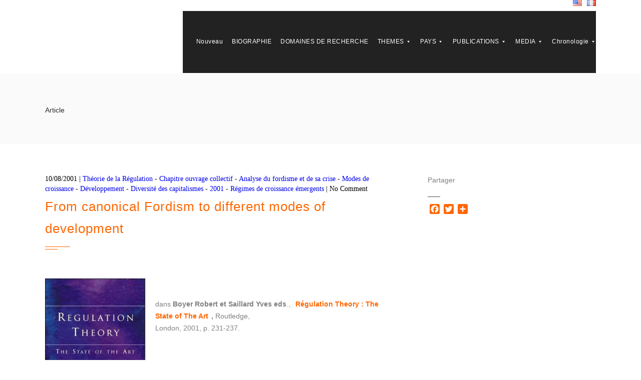

--- FILE ---
content_type: text/html; charset=UTF-8
request_url: https://robertboyer.org/fr/from-canonical-fordism-to-different-modes-of-development-2/
body_size: 34085
content:
<!DOCTYPE html>
<!--[if IE 6]>
<html id="ie6" lang="fr-FR">
<![endif]-->
<!--[if IE 7]>
<html id="ie7" lang="fr-FR">
<![endif]-->
<!--[if IE 8]>
<html id="ie8" lang="fr-FR">
<![endif]-->
<!--[if !(IE 6) | !(IE 7) | !(IE 8)  ]><!-->
<html lang="fr-FR">
<!--<![endif]-->
<head>
	<meta charset="UTF-8" />
	<meta http-equiv="Content-Type" content="text/html; charset=utf-8"/>
			<meta name="viewport" content="width=device-width,initial-scale=1">
		<link rel="pingback" href="https://robertboyer.org/xmlrpc.php" />
	
	<title>From canonical Fordism to different modes of development  &#8211; Robert Boyer</title>
<meta name='robots' content='max-image-preview:large' />
<link rel='dns-prefetch' href='//fonts.googleapis.com' />
<link rel="alternate" type="application/rss+xml" title="Robert Boyer &raquo; Flux" href="https://robertboyer.org/fr/feed/" />
<link rel="alternate" type="application/rss+xml" title="Robert Boyer &raquo; Flux des commentaires" href="https://robertboyer.org/fr/comments/feed/" />
<script type="text/javascript">
window._wpemojiSettings = {"baseUrl":"https:\/\/s.w.org\/images\/core\/emoji\/14.0.0\/72x72\/","ext":".png","svgUrl":"https:\/\/s.w.org\/images\/core\/emoji\/14.0.0\/svg\/","svgExt":".svg","source":{"concatemoji":"https:\/\/robertboyer.org\/wp-includes\/js\/wp-emoji-release.min.js?ver=6.1.9"}};
/*! This file is auto-generated */
!function(e,a,t){var n,r,o,i=a.createElement("canvas"),p=i.getContext&&i.getContext("2d");function s(e,t){var a=String.fromCharCode,e=(p.clearRect(0,0,i.width,i.height),p.fillText(a.apply(this,e),0,0),i.toDataURL());return p.clearRect(0,0,i.width,i.height),p.fillText(a.apply(this,t),0,0),e===i.toDataURL()}function c(e){var t=a.createElement("script");t.src=e,t.defer=t.type="text/javascript",a.getElementsByTagName("head")[0].appendChild(t)}for(o=Array("flag","emoji"),t.supports={everything:!0,everythingExceptFlag:!0},r=0;r<o.length;r++)t.supports[o[r]]=function(e){if(p&&p.fillText)switch(p.textBaseline="top",p.font="600 32px Arial",e){case"flag":return s([127987,65039,8205,9895,65039],[127987,65039,8203,9895,65039])?!1:!s([55356,56826,55356,56819],[55356,56826,8203,55356,56819])&&!s([55356,57332,56128,56423,56128,56418,56128,56421,56128,56430,56128,56423,56128,56447],[55356,57332,8203,56128,56423,8203,56128,56418,8203,56128,56421,8203,56128,56430,8203,56128,56423,8203,56128,56447]);case"emoji":return!s([129777,127995,8205,129778,127999],[129777,127995,8203,129778,127999])}return!1}(o[r]),t.supports.everything=t.supports.everything&&t.supports[o[r]],"flag"!==o[r]&&(t.supports.everythingExceptFlag=t.supports.everythingExceptFlag&&t.supports[o[r]]);t.supports.everythingExceptFlag=t.supports.everythingExceptFlag&&!t.supports.flag,t.DOMReady=!1,t.readyCallback=function(){t.DOMReady=!0},t.supports.everything||(n=function(){t.readyCallback()},a.addEventListener?(a.addEventListener("DOMContentLoaded",n,!1),e.addEventListener("load",n,!1)):(e.attachEvent("onload",n),a.attachEvent("onreadystatechange",function(){"complete"===a.readyState&&t.readyCallback()})),(e=t.source||{}).concatemoji?c(e.concatemoji):e.wpemoji&&e.twemoji&&(c(e.twemoji),c(e.wpemoji)))}(window,document,window._wpemojiSettings);
</script>
<style type="text/css">
img.wp-smiley,
img.emoji {
	display: inline !important;
	border: none !important;
	box-shadow: none !important;
	height: 1em !important;
	width: 1em !important;
	margin: 0 0.07em !important;
	vertical-align: -0.1em !important;
	background: none !important;
	padding: 0 !important;
}
</style>
	<link rel='stylesheet' id='wpfb-css' href='//robertboyer.org/wp-content/plugins/wp-filebase/wp-filebase.css?t=1475314001&#038;ver=3.4.4' type='text/css' media='all' />
<link rel='stylesheet' id='wp-block-library-css' href='https://robertboyer.org/wp-includes/css/dist/block-library/style.min.css?ver=6.1.9' type='text/css' media='all' />
<link rel='stylesheet' id='classic-theme-styles-css' href='https://robertboyer.org/wp-includes/css/classic-themes.min.css?ver=1' type='text/css' media='all' />
<style id='global-styles-inline-css' type='text/css'>
body{--wp--preset--color--black: #000000;--wp--preset--color--cyan-bluish-gray: #abb8c3;--wp--preset--color--white: #ffffff;--wp--preset--color--pale-pink: #f78da7;--wp--preset--color--vivid-red: #cf2e2e;--wp--preset--color--luminous-vivid-orange: #ff6900;--wp--preset--color--luminous-vivid-amber: #fcb900;--wp--preset--color--light-green-cyan: #7bdcb5;--wp--preset--color--vivid-green-cyan: #00d084;--wp--preset--color--pale-cyan-blue: #8ed1fc;--wp--preset--color--vivid-cyan-blue: #0693e3;--wp--preset--color--vivid-purple: #9b51e0;--wp--preset--gradient--vivid-cyan-blue-to-vivid-purple: linear-gradient(135deg,rgba(6,147,227,1) 0%,rgb(155,81,224) 100%);--wp--preset--gradient--light-green-cyan-to-vivid-green-cyan: linear-gradient(135deg,rgb(122,220,180) 0%,rgb(0,208,130) 100%);--wp--preset--gradient--luminous-vivid-amber-to-luminous-vivid-orange: linear-gradient(135deg,rgba(252,185,0,1) 0%,rgba(255,105,0,1) 100%);--wp--preset--gradient--luminous-vivid-orange-to-vivid-red: linear-gradient(135deg,rgba(255,105,0,1) 0%,rgb(207,46,46) 100%);--wp--preset--gradient--very-light-gray-to-cyan-bluish-gray: linear-gradient(135deg,rgb(238,238,238) 0%,rgb(169,184,195) 100%);--wp--preset--gradient--cool-to-warm-spectrum: linear-gradient(135deg,rgb(74,234,220) 0%,rgb(151,120,209) 20%,rgb(207,42,186) 40%,rgb(238,44,130) 60%,rgb(251,105,98) 80%,rgb(254,248,76) 100%);--wp--preset--gradient--blush-light-purple: linear-gradient(135deg,rgb(255,206,236) 0%,rgb(152,150,240) 100%);--wp--preset--gradient--blush-bordeaux: linear-gradient(135deg,rgb(254,205,165) 0%,rgb(254,45,45) 50%,rgb(107,0,62) 100%);--wp--preset--gradient--luminous-dusk: linear-gradient(135deg,rgb(255,203,112) 0%,rgb(199,81,192) 50%,rgb(65,88,208) 100%);--wp--preset--gradient--pale-ocean: linear-gradient(135deg,rgb(255,245,203) 0%,rgb(182,227,212) 50%,rgb(51,167,181) 100%);--wp--preset--gradient--electric-grass: linear-gradient(135deg,rgb(202,248,128) 0%,rgb(113,206,126) 100%);--wp--preset--gradient--midnight: linear-gradient(135deg,rgb(2,3,129) 0%,rgb(40,116,252) 100%);--wp--preset--duotone--dark-grayscale: url('#wp-duotone-dark-grayscale');--wp--preset--duotone--grayscale: url('#wp-duotone-grayscale');--wp--preset--duotone--purple-yellow: url('#wp-duotone-purple-yellow');--wp--preset--duotone--blue-red: url('#wp-duotone-blue-red');--wp--preset--duotone--midnight: url('#wp-duotone-midnight');--wp--preset--duotone--magenta-yellow: url('#wp-duotone-magenta-yellow');--wp--preset--duotone--purple-green: url('#wp-duotone-purple-green');--wp--preset--duotone--blue-orange: url('#wp-duotone-blue-orange');--wp--preset--font-size--small: 13px;--wp--preset--font-size--medium: 20px;--wp--preset--font-size--large: 36px;--wp--preset--font-size--x-large: 42px;--wp--preset--spacing--20: 0.44rem;--wp--preset--spacing--30: 0.67rem;--wp--preset--spacing--40: 1rem;--wp--preset--spacing--50: 1.5rem;--wp--preset--spacing--60: 2.25rem;--wp--preset--spacing--70: 3.38rem;--wp--preset--spacing--80: 5.06rem;}:where(.is-layout-flex){gap: 0.5em;}body .is-layout-flow > .alignleft{float: left;margin-inline-start: 0;margin-inline-end: 2em;}body .is-layout-flow > .alignright{float: right;margin-inline-start: 2em;margin-inline-end: 0;}body .is-layout-flow > .aligncenter{margin-left: auto !important;margin-right: auto !important;}body .is-layout-constrained > .alignleft{float: left;margin-inline-start: 0;margin-inline-end: 2em;}body .is-layout-constrained > .alignright{float: right;margin-inline-start: 2em;margin-inline-end: 0;}body .is-layout-constrained > .aligncenter{margin-left: auto !important;margin-right: auto !important;}body .is-layout-constrained > :where(:not(.alignleft):not(.alignright):not(.alignfull)){max-width: var(--wp--style--global--content-size);margin-left: auto !important;margin-right: auto !important;}body .is-layout-constrained > .alignwide{max-width: var(--wp--style--global--wide-size);}body .is-layout-flex{display: flex;}body .is-layout-flex{flex-wrap: wrap;align-items: center;}body .is-layout-flex > *{margin: 0;}:where(.wp-block-columns.is-layout-flex){gap: 2em;}.has-black-color{color: var(--wp--preset--color--black) !important;}.has-cyan-bluish-gray-color{color: var(--wp--preset--color--cyan-bluish-gray) !important;}.has-white-color{color: var(--wp--preset--color--white) !important;}.has-pale-pink-color{color: var(--wp--preset--color--pale-pink) !important;}.has-vivid-red-color{color: var(--wp--preset--color--vivid-red) !important;}.has-luminous-vivid-orange-color{color: var(--wp--preset--color--luminous-vivid-orange) !important;}.has-luminous-vivid-amber-color{color: var(--wp--preset--color--luminous-vivid-amber) !important;}.has-light-green-cyan-color{color: var(--wp--preset--color--light-green-cyan) !important;}.has-vivid-green-cyan-color{color: var(--wp--preset--color--vivid-green-cyan) !important;}.has-pale-cyan-blue-color{color: var(--wp--preset--color--pale-cyan-blue) !important;}.has-vivid-cyan-blue-color{color: var(--wp--preset--color--vivid-cyan-blue) !important;}.has-vivid-purple-color{color: var(--wp--preset--color--vivid-purple) !important;}.has-black-background-color{background-color: var(--wp--preset--color--black) !important;}.has-cyan-bluish-gray-background-color{background-color: var(--wp--preset--color--cyan-bluish-gray) !important;}.has-white-background-color{background-color: var(--wp--preset--color--white) !important;}.has-pale-pink-background-color{background-color: var(--wp--preset--color--pale-pink) !important;}.has-vivid-red-background-color{background-color: var(--wp--preset--color--vivid-red) !important;}.has-luminous-vivid-orange-background-color{background-color: var(--wp--preset--color--luminous-vivid-orange) !important;}.has-luminous-vivid-amber-background-color{background-color: var(--wp--preset--color--luminous-vivid-amber) !important;}.has-light-green-cyan-background-color{background-color: var(--wp--preset--color--light-green-cyan) !important;}.has-vivid-green-cyan-background-color{background-color: var(--wp--preset--color--vivid-green-cyan) !important;}.has-pale-cyan-blue-background-color{background-color: var(--wp--preset--color--pale-cyan-blue) !important;}.has-vivid-cyan-blue-background-color{background-color: var(--wp--preset--color--vivid-cyan-blue) !important;}.has-vivid-purple-background-color{background-color: var(--wp--preset--color--vivid-purple) !important;}.has-black-border-color{border-color: var(--wp--preset--color--black) !important;}.has-cyan-bluish-gray-border-color{border-color: var(--wp--preset--color--cyan-bluish-gray) !important;}.has-white-border-color{border-color: var(--wp--preset--color--white) !important;}.has-pale-pink-border-color{border-color: var(--wp--preset--color--pale-pink) !important;}.has-vivid-red-border-color{border-color: var(--wp--preset--color--vivid-red) !important;}.has-luminous-vivid-orange-border-color{border-color: var(--wp--preset--color--luminous-vivid-orange) !important;}.has-luminous-vivid-amber-border-color{border-color: var(--wp--preset--color--luminous-vivid-amber) !important;}.has-light-green-cyan-border-color{border-color: var(--wp--preset--color--light-green-cyan) !important;}.has-vivid-green-cyan-border-color{border-color: var(--wp--preset--color--vivid-green-cyan) !important;}.has-pale-cyan-blue-border-color{border-color: var(--wp--preset--color--pale-cyan-blue) !important;}.has-vivid-cyan-blue-border-color{border-color: var(--wp--preset--color--vivid-cyan-blue) !important;}.has-vivid-purple-border-color{border-color: var(--wp--preset--color--vivid-purple) !important;}.has-vivid-cyan-blue-to-vivid-purple-gradient-background{background: var(--wp--preset--gradient--vivid-cyan-blue-to-vivid-purple) !important;}.has-light-green-cyan-to-vivid-green-cyan-gradient-background{background: var(--wp--preset--gradient--light-green-cyan-to-vivid-green-cyan) !important;}.has-luminous-vivid-amber-to-luminous-vivid-orange-gradient-background{background: var(--wp--preset--gradient--luminous-vivid-amber-to-luminous-vivid-orange) !important;}.has-luminous-vivid-orange-to-vivid-red-gradient-background{background: var(--wp--preset--gradient--luminous-vivid-orange-to-vivid-red) !important;}.has-very-light-gray-to-cyan-bluish-gray-gradient-background{background: var(--wp--preset--gradient--very-light-gray-to-cyan-bluish-gray) !important;}.has-cool-to-warm-spectrum-gradient-background{background: var(--wp--preset--gradient--cool-to-warm-spectrum) !important;}.has-blush-light-purple-gradient-background{background: var(--wp--preset--gradient--blush-light-purple) !important;}.has-blush-bordeaux-gradient-background{background: var(--wp--preset--gradient--blush-bordeaux) !important;}.has-luminous-dusk-gradient-background{background: var(--wp--preset--gradient--luminous-dusk) !important;}.has-pale-ocean-gradient-background{background: var(--wp--preset--gradient--pale-ocean) !important;}.has-electric-grass-gradient-background{background: var(--wp--preset--gradient--electric-grass) !important;}.has-midnight-gradient-background{background: var(--wp--preset--gradient--midnight) !important;}.has-small-font-size{font-size: var(--wp--preset--font-size--small) !important;}.has-medium-font-size{font-size: var(--wp--preset--font-size--medium) !important;}.has-large-font-size{font-size: var(--wp--preset--font-size--large) !important;}.has-x-large-font-size{font-size: var(--wp--preset--font-size--x-large) !important;}
.wp-block-navigation a:where(:not(.wp-element-button)){color: inherit;}
:where(.wp-block-columns.is-layout-flex){gap: 2em;}
.wp-block-pullquote{font-size: 1.5em;line-height: 1.6;}
</style>
<link rel='stylesheet' id='rs-plugin-settings-css' href='https://robertboyer.org/wp-content/plugins/revslider/public/assets/css/settings.css?ver=5.0.9' type='text/css' media='all' />
<style id='rs-plugin-settings-inline-css' type='text/css'>
#rs-demo-id {}
</style>
<link rel='stylesheet' id='megamenu-css' href='https://robertboyer.org/wp-content/uploads/maxmegamenu/style_fr_fr.css?ver=1bfd5a' type='text/css' media='all' />
<link rel='stylesheet' id='dashicons-css' href='https://robertboyer.org/wp-includes/css/dashicons.min.css?ver=6.1.9' type='text/css' media='all' />
<link rel='stylesheet' id='wope-gfont-Montserrat-css' href='http://fonts.googleapis.com/css?family=Montserrat%3A400%2C700&#038;ver=6.1.9' type='text/css' media='all' />
<link rel='stylesheet' id='wope-gfont-Raleway-css' href='http://fonts.googleapis.com/css?family=Raleway%3A100%2C200%2C300%2C400%2C500%2C600%2C700%2C800%2C900&#038;ver=6.1.9' type='text/css' media='all' />
<link rel='stylesheet' id='wope-default-style-css' href='https://robertboyer.org/wp-content/themes/mega/style.css?ver=6.1.9' type='text/css' media='all' />
<link rel='stylesheet' id='wope-responsive-css' href='https://robertboyer.org/wp-content/themes/mega/responsive.css?ver=6.1.9' type='text/css' media='all' />
<link rel='stylesheet' id='flexslider-style-css' href='https://robertboyer.org/wp-content/themes/mega/js/flex-slider/flexslider.css?ver=6.1.9' type='text/css' media='all' />
<link rel='stylesheet' id='magnific-popup-style-css' href='https://robertboyer.org/wp-content/themes/mega/js/magnific-popup/magnific-popup.css?ver=6.1.9' type='text/css' media='all' />
<link rel='stylesheet' id='wope-font-awesome-css' href='https://robertboyer.org/wp-content/themes/mega/font-awesome/css/font-awesome.min.css?ver=6.1.9' type='text/css' media='all' />
<link rel='stylesheet' id='wope-font-pe-icon-7-stroke-css' href='https://robertboyer.org/wp-content/themes/mega/pe-icon-7-stroke/css/pe-icon-7-stroke.css?ver=6.1.9' type='text/css' media='all' />
<link rel='stylesheet' id='addtoany-css' href='https://robertboyer.org/wp-content/plugins/add-to-any/addtoany.min.css?ver=1.15' type='text/css' media='all' />
<script type='text/javascript' src='https://robertboyer.org/wp-includes/js/jquery/jquery.min.js?ver=3.6.1' id='jquery-core-js'></script>
<script type='text/javascript' src='https://robertboyer.org/wp-includes/js/jquery/jquery-migrate.min.js?ver=3.3.2' id='jquery-migrate-js'></script>
<script type='text/javascript' src='https://robertboyer.org/wp-content/plugins/add-to-any/addtoany.min.js?ver=1.1' id='addtoany-js'></script>
<script type='text/javascript' src='https://robertboyer.org/wp-content/plugins/revslider/public/assets/js/jquery.themepunch.tools.min.js?ver=5.0.9' id='tp-tools-js'></script>
<script type='text/javascript' src='https://robertboyer.org/wp-content/plugins/revslider/public/assets/js/jquery.themepunch.revolution.min.js?ver=5.0.9' id='revmin-js'></script>
<link rel="https://api.w.org/" href="https://robertboyer.org/wp-json/" /><link rel="alternate" type="application/json" href="https://robertboyer.org/wp-json/wp/v2/posts/1653" /><link rel="EditURI" type="application/rsd+xml" title="RSD" href="https://robertboyer.org/xmlrpc.php?rsd" />
<link rel="wlwmanifest" type="application/wlwmanifest+xml" href="https://robertboyer.org/wp-includes/wlwmanifest.xml" />
<meta name="generator" content="WordPress 6.1.9" />
<link rel="canonical" href="https://robertboyer.org/fr/from-canonical-fordism-to-different-modes-of-development-2/" />
<link rel='shortlink' href='https://robertboyer.org/?p=1653' />
<link rel="alternate" type="application/json+oembed" href="https://robertboyer.org/wp-json/oembed/1.0/embed?url=https%3A%2F%2Frobertboyer.org%2Ffr%2Ffrom-canonical-fordism-to-different-modes-of-development-2%2F" />
<link rel="alternate" type="text/xml+oembed" href="https://robertboyer.org/wp-json/oembed/1.0/embed?url=https%3A%2F%2Frobertboyer.org%2Ffr%2Ffrom-canonical-fordism-to-different-modes-of-development-2%2F&#038;format=xml" />

<script data-cfasync="false">
window.a2a_config=window.a2a_config||{};a2a_config.callbacks=[];a2a_config.overlays=[];a2a_config.templates={};a2a_localize = {
	Share: "Partager",
	Save: "Enregistrer",
	Subscribe: "S'abonner",
	Email: "Email",
	Bookmark: "Signet",
	ShowAll: "Montrer tout",
	ShowLess: "Montrer moins",
	FindServices: "Trouver des service(s)",
	FindAnyServiceToAddTo: "Trouver instantan&eacute;ment des services &agrave; ajouter &agrave;",
	PoweredBy: "Propuls&eacute; par",
	ShareViaEmail: "Share via email",
	SubscribeViaEmail: "Subscribe via email",
	BookmarkInYourBrowser: "Ajouter un signet dans votre fureteur",
	BookmarkInstructions: "Press Ctrl+D or \u2318+D to bookmark this page",
	AddToYourFavorites: "Ajouter &agrave; vos favoris",
	SendFromWebOrProgram: "Send from any email address or email program",
	EmailProgram: "Email program",
	More: "More&#8230;",
	ThanksForSharing: "Thanks for sharing!",
	ThanksForFollowing: "Thanks for following!"
};

a2a_config.onclick=1;
a2a_config.icon_color = "#ff6600";
(function(d,s,a,b){a=d.createElement(s);b=d.getElementsByTagName(s)[0];a.async=1;a.src="https://static.addtoany.com/menu/page.js";b.parentNode.insertBefore(a,b);})(document,"script");
</script>
	<style type="text/css" media="screen">
		:: election{
	background-color:#f9bf3b;
}

.content a,
.content a:link , 
.content a:vi ited{
	color:#f9bf3b;
}

.content a:hover{
	color:#808080;
}

#page{
	background-color:white;
}

#back_top{
	background-color:#f9bf3b;
}

#back_top i{
	color: #ffffff;
}

#back_top:hover{
	background-color:white;
}

#back_top:hover i{
	color:#f9bf3b;
}

#header.header-white{
	background-color:#ffffff;
}

.home-blog{
	
}

/* header */
. ite-logo{
	color:#2e2e2e;
}

. ite-logo a{
	color:#2e2e2e;
}

. ite-logo a:hover{
	color:#808080;
}

.header-text-white . ite-logo{
	color:white;
}

.header-text-white . ite-logo a{
	color:white;
}

.header-text-white . ite-logo a:hover{
	color:rgba(255,255,255,0.5);
}

/* top bar */
#top-bar{
	border-bottom:1px  olid #d9d9d9;
}

#top-bar  .header- ocial a{
	background-color: tran parent;
}

#top-bar .header- ocial a i{
	color: #808080;
}

#top-bar .header- ocial a:hover i{
	color: #4d4d4d;
}

#top-bar . earch-form . earch-input{
	border:0px;
	border-left:1px  olid #d9d9d9;
	border-right:1px  olid #d9d9d9;
}

#top-bar . earch-form i{
	color: #808080;
}

#top-bar . earch-form input{
	background-color: tran parent;
}

.contact-detail-line ul li{
	color: #999999;
}

.contact-detail-line ul li i{
	color: #999999;
}


/* header text white */



.header-text-white .contact-detail-line ul li,
.header-text-white .contact-detail-line ul li i{
	color: rgba(255,255,255,0.8);
}

.header-text-white #top-bar{
	border-bottom:1px  olid rgba(255,255,255,0.3);
}

.header-text-white #top-bar .header- ocial a i{
	color: rgba(255,255,255,0.8);
}

.header-text-white #top-bar .header- ocial a:hover i{
	color: white;
}

.header-text-white #top-bar . earch-form . earch-input{
	border:0px;
	border-left:1px  olid rgba(255,255,255,0.3);
	border-right:1px  olid rgba(255,255,255,0.3);
}

.header-text-white #top-bar . earch-form i{
	color: rgba(255,255,255,0.8);
}

.header-text-white #top-bar . earch-form input{
	background-color: tran parent;
	color:white;
}

.header-text-white #top-bar . earch-form input::-webkit-input-placeholder{
	color:rgba(255,255,255,0.8);
}

.header-text-white #top-bar . earch-form input::-moz-placeholder{
	color:rgba(255,255,255,0.8);
}

.header-text-white #top-bar . earch-form input:-m -input-placeholder{
	color:rgba(255,255,255,0.8);
}

.header-text-white #top-bar . earch-form input:-moz-placeholder{
	color:rgba(255,255,255,0.8);
}

/* top bar open */


#topbar-open {
    border: 1px  olid #d9d9d9;
    color: #808080;
    border-top: 0px;
}

.header-text-white #topbar-open {
	border: 1px  olid rgba(255,255,255,0.3);
    color: white;
    border-top: 0px;
}


/*  earch widget */

.icon- earch{
	color: #999999;
}

.icon- earch i{
	color: #cccccc;
}

# earchform input::-webkit-input-placeholder{
	color: #b2b2b2;
} 

# earchform input::-moz-placeholder{
	color: #b2b2b2;
	opacity: 1;
} 

/* header  ocial */
.header- ocial a{
	background-color:#dfdfdf;
}

.header- ocial a i{
	color:white;
}

.header- ocial a:hover{
	background-color:#f9bf3b;
}

.header- ocial a:hover i{
	color:white;
}



/*  croll header */

# croll-header{
	background-color:#f2f2f2;
	border-bottom:1px  olid rgba(0,0,0,0.2);
}

/* Toggle Menu button */
#toggle-menu-button{
	border:1px  olid #808080;
}

#toggle-menu-button i{
	color:#2e2e2e;
}

#toggle-menu-button:hover{
	background-color:#f9bf3b;
	border:1px  olid #f9bf3b;
}

#toggle-menu-button:hover i{
	color:white;
}

.header-text-white #toggle-menu-button{
	border:1px  olid rgba(255,255,255,0.5);
}

.header-text-white #toggle-menu-button i{
	color:white;
}

.header-text-white #toggle-menu-button:hover{
	background-color:white;
	border:1px  olid white;
}

.header-text-white #toggle-menu-button:hover i{
	color:#2e2e2e;
}

/* Toggle Menu  */
#main-menu-toggle{
	background-color:rgba(255,255,255,0.9);
	box- hadow: 0px 2px 2px 0px rgba(0, 0, 0, 0.2);
}

#main-menu-toggle a{
	color:#808080;
}

#main-menu-toggle a:hover{
	color:#f9bf3b;
}

.toggle-menu ul{
	background-color: #2e2e2e;
	box- hadow: 0px 2px 2px 0px rgba(0, 0, 0, 0.2);
}

.toggle-menu ul li a{
	color: #fff;
}

.toggle-menu ul li a:hover{
	color: #f9bf3b;
}

.header-text-white #main-menu-toggle{
	background-color:rgba(20,20,20,0.95);
	box- hadow: 0px 2px 2px 0px rgba(0, 0, 0, 0.2);
}

.header-text-white .toggle-menu ul{
	background-color:rgba(20,20,20,0.95);
	box- hadow: 0px 2px 2px 0px rgba(0, 0, 0, 0.2);
}



/* Main menu */

.main-menu ul li a{
	color:#2e2e2e !important;
	border-bottom:1px  olid tran parent !important;
	background-color:tran parent !important;
}

.main-menu ul li a:hover,
.main-menu ul li.current-menu-item a,
.main-menu ul li.current-menu-ance tor a,
.main-menu ul li.mega-current-menu-item a,
.main-menu ul li.mega-current-menu-ance tor a,
.main-menu ul li.current-menu-item a:hover,
.main-menu ul li.current-menu-ance tor a:hover{
	color:#2e2e2e !important;
	border-bottom:1px  olid #2e2e2e !important;
}

.header-text-white .main-menu ul li a{
	color:white !important;
}

.header-text-white .main-menu ul li a:hover,
.header-text-white .main-menu ul li.current-menu-item a,
.header-text-white .main-menu ul li.current-menu-item a:hover,
.header-text-white .main-menu ul li.current-menu-ance tor a,
.header-text-white .main-menu ul li.current-menu-ance tor a:hover,
.header-text-white .main-menu ul li.mega-current-menu-item a,
.header-text-white .main-menu ul li.mega-current-menu-item a:hover,
.header-text-white .main-menu ul li.mega-current-menu-ance tor a,
.header-text-white .main-menu ul li.mega-current-menu-ance tor a:hover{
	color:white !important;
	border-bottom:1px  olid white !important;
}

/* Sub menu */

.main-menu ul ul. ub-menu,
.main-menu ul ul.mega- ub-menu,
.main-menu ul ul. ub-menu ul. ub-menu{
	background-color: #2e2e2e !important;
	box- hadow: 0px 2px 2px 0px rgba(0, 0, 0, 0.2) !important;
}

.header-text-white .main-menu ul ul. ub-menu,
.header-text-white .main-menu ul ul.mega- ub-menu,
.header-text-white .main-menu ul ul. ub-menu ul. ub-menu{
	background-color: rgba(24,24,24,0.95) !important;
	box- hadow: 0px 2px 2px 0px rgba(0, 0, 0, 0.2) !important;
}

/*  ub menu li */

.main-menu ul ul li a,
.main-menu ul li.current-menu-item li a,
.main-menu ul li.current-menu-ance tor li a,
.main-menu ul li.mega-current-menu-item li a,
.main-menu ul li.mega-current-menu-ance tor li a,
.main-menu ul li.current-menu-ance tor li.current-menu-item li a, /* SUB MENU LEVEL2 */
.main-menu ul li.current-menu-ance tor li.current-menu-parent li a,
.main-menu ul li.mega-current-menu-ance tor li.mega-current-menu-item li a,
.main-menu ul li.mega-current-menu-ance tor li.mega-current-menu-parent li a{
	color:#b2b2b2 !important;
	border-bottom:1px  olid tran parent !important;
}

.main-menu ul li.current-menu-ance tor li.current-menu-item a,
.main-menu ul li.current-menu-ance tor li.current-menu-parent a,
.main-menu ul li.current-menu-ance tor li.current-menu-parent li.current-menu-item a,
.main-menu ul li.mega-current-menu-ance tor li.current-menu-item a, /* SUB MENU OF MEGA 4 COLUMN DOES NOT HAVE MEGA PREFIX */
.main-menu ul li.mega-current-menu-ance tor li.mega-current-menu-item a,
.main-menu ul li.mega-current-menu-ance tor li.mega-current-menu-parent a,
.main-menu ul li.mega-current-menu-ance tor li.mega-current-menu-parent li.mega-current-menu-item a,
.main-menu ul ul li a:hover,   /* RESTORE HOVER */
.main-menu ul li.current-menu-ance tor li a:hover,
.main-menu ul li.current-menu-ance tor li.current-menu-item li a:hover,
.main-menu ul li.current-menu-ance tor li.current-menu-parent li a:hover,
.main-menu ul li.mega-current-menu-ance tor li a:hover,
.main-menu ul li.mega-current-menu-ance tor li.mega-current-menu-item li a:hover,
.main-menu ul li.mega-current-menu-ance tor li.mega-current-menu-parent li a:hover{
	color:#b2b2b2 !important;
	border-bottom:1px  olid #b2b2b2 !important;
}


.header-text-white .main-menu ul ul li a,
.header-text-white .main-menu ul li.current-menu-item li a,
.header-text-white .main-menu ul li.current-menu-ance tor li a,
.header-text-white .main-menu ul li.mega-current-menu-item li a,
.header-text-white .main-menu ul li.mega-current-menu-ance tor li a,
.header-text-white .main-menu ul li.current-menu-ance tor li.current-menu-item li a, /* SUB MENU LEVEL2 */
.header-text-white .main-menu ul li.current-menu-ance tor li.current-menu-parent li a,
.header-text-white .main-menu ul li.mega-current-menu-ance tor li.mega-current-menu-item li a,
.header-text-white .main-menu ul li.mega-current-menu-ance tor li.mega-current-menu-parent li a{
	color:white !important;
	border-bottom:1px  olid tran parent !important;
}

.header-text-white .main-menu ul li.current-menu-ance tor li.current-menu-item a,
.header-text-white .main-menu ul li.current-menu-ance tor li.current-menu-parent a,
.header-text-white .main-menu ul li.current-menu-ance tor li.current-menu-parent li.current-menu-item a,
.header-text-white .main-menu ul li.mega-current-menu-ance tor li.current-menu-item a, /* SUB MENU OF MEGA 4 COLUMN DOES NOT HAVE MEGA PREFIX */
.header-text-white .main-menu ul li.mega-current-menu-ance tor li.mega-current-menu-item a,
.header-text-white .main-menu ul li.mega-current-menu-ance tor li.mega-current-menu-parent a,
.header-text-white .main-menu ul li.mega-current-menu-ance tor li.mega-current-menu-parent li.mega-current-menu-item a,
.header-text-white .main-menu ul ul li a:hover,   /* RESTORE HOVER */
.header-text-white .main-menu ul li.current-menu-ance tor li a:hover,
.header-text-white .main-menu ul li.current-menu-ance tor li.current-menu-item li a:hover,
.header-text-white .main-menu ul li.current-menu-ance tor li.current-menu-parent li a:hover,
.header-text-white .main-menu ul li.mega-current-menu-ance tor li a:hover,
.header-text-white .main-menu ul li.mega-current-menu-ance tor li.mega-current-menu-item li a:hover,
.header-text-white .main-menu ul li.mega-current-menu-ance tor li.mega-current-menu-parent li a:hover{
	color:white !important;
	border-bottom:1px  olid white !important;
}

/* Max Mega Menu */
#mega-menu-wrap-main-menu{
	background-color:tran parent !important;
}

h4.mega-block-title{
	color:white !important;
}


/* body */
.text-404{
	color:#2e2e2e;
}

. ingle-line{
	background-color:#2e2e2e;
}

/* page builder */
.white-bg{
	background-color:white;
}

.gray-bg{
	background-color:#f5f5f5;
}

.dark-bg{
	background-color:#2e2e2e;
}

. ection-bg-white{
	background-color: #fff;
}

. ection-bg-black{
	background-color: #000;
}

. ection-bg-highlight{
	background-color:#f9bf3b;
}

.border-bottom.wrap{
	border-bottom:2px  olid #e5e5e5;
}

.content- ection-title{
	color:#2e2e2e;
}

.content- ection- ubtitle{
	color:#999999;
}

.white-text .content- ection-title:before{
	background-color:white;
}

.white-text .content- ection-title:after{
	background-color:white;
}

.white-text .content- ection-text{
	color:#fff;
}

.white-text .content- ection-title{
	color:#fff;
}

.white-text .content- ection- ubtitle{
	color: rgba(255, 255, 255, 0.5);
}

.content- ection-text{
	color:#808080;
}

.content- ection-line  pan{
	background-color:rgba(0,0,0,0.025);
	border-bottom:1px  olid rgba(0,0,0,0.1);
	border-top:1px  olid rgba(0,0,0,0.1);
}

. ection-widget-title{
	color:#2e2e2e;
}

.white-text . ection-widget-title{
	color:white;
}

. ection-column-content-title{
	color: #2e2e2e;
}

. ection-column-content- ubtitle{
	color: #999;
}

/* content box */


/* callout */
.callout-gray{
	background-color:#f5f5f5;
}

.callout-highlight{
	background-color:#f9bf3b;
}

.callout-content,.callout-main-content{
	color: #2e2e2e;
}

.callout- ub-content{
	color: #808080;
}

.callout-highlight .callout-content,
.callout-highlight .callout-main-content,
.white-text .callout-content,
.white-text .callout-main-content{
	color: #fff;
}

.callout-highlight .callout- ub-content,
.white-text .callout- ub-content{
	color: rgba(255,255,255,0.5);
}

.callout-button .content .button{
	background-color:#2e2e2e;
	color:white;
	border:2px  olid #2e2e2e;
}

.callout-button .content .button:hover{
	background-color:tran parent;
	color:#2e2e2e;
	border:2px  olid #2e2e2e;
}

.callout-button .content .callout-button2{
	background-color:#f9bf3b;
	color:white;
	border:2px  olid #f9bf3b;
}

.callout-button .content .callout-button2:hover{
	background-color:tran parent;
	color:#f9bf3b;
	border:2px  olid #f9bf3b;
}

.callout-highlight .callout-button .content .button,
.white-text .callout-button .content .button{
	background-color:tran parent;
	color:white;
	border:2px  olid white;
}

.callout-highlight .callout-button .content .button:hover,
.white-text .callout-button .content .button:hover{
	background-color:white;
	color:#2e2e2e;
	border:2px  olid white;
}

.callout-highlight .callout-button .content .callout-button2,
.white-text .callout-button .content .callout-button2{
	background-color:white;
	color:#2e2e2e;
	border:2px  olid white;
}

.callout-highlight .callout-button .content .callout-button2:hover,
.white-text .callout-button .content .callout-button2:hover{
	background-color:tran parent;
	color:white;
	border:2px  olid white;
}

/* icon box 

.icon-box-name{
	color:#2e2e2e;
}

.icon-box-content{
	color:#808080;
}

.icon-box-link a{
	background-color:#f9bf3b;
	color:white;
	border:1px  olid #f9bf3b;
	box- hadow:0px 0px 0px rgba(0,0,0,0.1);
}

.icon-box-link a:hover{
	background-color:white;
	color:#f9bf3b;
	border:1px  olid #f9bf3b;
	box- hadow:0px 0px 10px rgba(0,0,0,0.1);
}

.icon-type-image{
	border:0px !important;
	background:none !important;
}


.icon-box-center a.icon-type-font,
.icon-box-center .icon-type-font{
	border:8px  olid rgba(0,0,0,0.025);
}

.icon-box-center .icon-type-font i{
	color:#2e2e2e;
	background-color:white;
	border:1px  olid rgba(0,0,0,0.15);
}

.icon-box-center a.icon-type-font:hover,
.icon-box-center .icon-type-font:hover{
	border:8px  olid rgba(0,0,0,0.025);
}

.icon-box-center .icon-type-font i:hover{
	color:white;
	background-color:#f9bf3b;
	border:1px  olid rgba(0,0,0,0.15);
}

.icon-box-name a,
.icon-box-name  pan{
	border:4px  olid rgba(0,0,0,0.025);	
}

.icon-box-name i{
	color:#2e2e2e;
	border:1px  olid rgba(0,0,0,0.15);
	background-color:white;
}

.icon-box-name a:hover,
.icon-box-name  pan:hover{
	border:4px  olid rgba(0,0,0,0.025);	
}

.icon-box-name i:hover{
	color:white;
	background-color:#f9bf3b;
	border:1px  olid rgba(0,0,0,0.15);
}

.icon-box-left a.icon-type-font,
.icon-box-left .icon-type-font{
	border:4px  olid rgba(0,0,0,0.025);
}

.icon-box-left .icon-type-font i{
	color:#f9bf3b;
	background-color:white;
	border:1px  olid rgba(0,0,0,0.15);
}

.icon-box-left a.icon-type-font:hover,
.icon-box-left .icon-type-font:hover{
	border:4px  olid rgba(0,0,0,0.025);
}

.icon-box-horizontal .icon-box-name i{
	color:#f9bf3b;
	background-color:white;
	border:1px  olid rgba(0,0,0,0.15);
}

.icon-box-horizontal .icon-box-name:hover i{
	color:white;
	background-color:#f9bf3b;
	border:1px  olid rgba(0,0,0,0.15);
}

*/

/* icon box */
.icon-box-title, .icon-box-inline{
	color: #2e2e2e;
}

.white-text .icon-box-title{
	color: #fff;
}

.icon-box-content{
	color: #808080;
}

.white-text .icon-box-content{
	color: rgba(255, 255, 255, 0.7);
}

.icon-box-button a{
	color: #808080;
	background-color:#f2f2f2;
}

.gray-bg .icon-box-button a{
	color: #fff;
	background-color:#f9bf3b;
}

.gray-bg .icon-box-button a:hover{
	color: #fff;
	background-color: #2e2e2e;
}

.icon-box-button a:hover{
	color: #fff;
	background-color:#f9bf3b;
}

.image-box- tyle{
	background-color: #f5f5f5;
}

/* button block */
.button-block{
	background-color:#eff1f4;
}

.button-block-content{
	color:#808080;
}

.button-block-right a{
	background-color:#f9bf3b;
	color:white;
}

.button-block-right a:hover{
	background-color:#333333;
	color:white;
}

/* quote block */
.wrap-column .quote-block.bg-white .quote-block-in ide{
	border:1px  olid rgba(0,0,0,0.15);
}

.wrap-column .quote-block.bg-white .quote-block-in ide{
	box- hadow:4px 4px 0px rgba(0,0,0,0.025);
}

.wrap-column .quote-block.bg-white{
	background-color:white;
}

.wrap-column .quote-block.bg-gray .quote-block-in ide{
	border:1px  olid rgba(0,0,0,0.15);
}

.wrap-column .quote-block.bg-gray .quote-block-in ide{
	box- hadow:4px 4px 0px rgba(0,0,0,0.025);
}

.wrap-column .quote-block.bg-gray{
	background-color:#fafafa;
}

.quote-block-icon{
	border:4px  olid rgba(0,0,0,0.025);
}

.quote-block-icon i{
	background-color:white;
	color:#f9bf3b;
	border:1px  olid rgba(0,0,0,0.15);
}

.quote-block-content{
	color:#2e2e2e;
}

.quote-block-author{
	color:#808080;
}

.quote-block.bg-color .quote-block-in ide{
	border:1px  olid rgba(0,0,0,0.15);
}

.quote-block.bg-color .quote-block-in ide{
	box- hadow:4px 4px 0px rgba(0,0,0,0.025);
}

.quote-block.bg-color{
	background-color:#f9bf3b;
}

.quote-block.bg-color .quote-block-content{
	color:white;
}

.quote-block.bg-color .quote-block-author{
	color:rgba(255,255,255,0.8);
}

.quote-block.bg-color .quote-block-icon{
	border:4px  olid rgba(0,0,0,0.025);
}

.quote-block.bg-color .quote-block-icon i{
	background-color:tran parent;
	color:white;
	border:1px  olid rgba(0,0,0,0.15);
}

/* people profile */
.team- tyle-1.team-item .team-detail{
	border:1px  olid #d9d9d9;
	border-top:0px;
}



.team-name{
	color:#2e2e2e;
}

.team- ub-name{
	color:#808080;
}

.team-content{
	color:#808080;
}

.team-thumb-bg{
	background:tran parent;
}

.team-thumb:hover .team-thumb-bg{
	background:rgba(255,255,255,0.5);
}


/* callout */
.callout-button a{
	color: #fff;
	background-color: #2e2e2e;
	box- hadow: 0px 2px 2px 0px rgba(0, 0, 0, 0.1); 
}

.callout-button a:hover{
	background-color: #f9bf3b;
}

.callout-button.callout-highlight a{
	background-color: #f9bf3b;
}

.callout-button.callout-highlight a:hover{
	background-color: #2e2e2e;
}


/* tab  */
.tab-top{
	background-color:white;
}

.tab-title{
	color:#808080;
	border:1px  olid #d9d9d9;
}

.tab-title:hover{
	color:#2e2e2e;
	border:1px  olid #2e2e2e;
}

.tab-current,.tab-current:hover{
	color:white;
	border:1px  olid #2e2e2e;
	background-color:#2e2e2e;
}

.tab-bottom{
	color:#808080;
	background-color:white;
}

.tab-title i{
	color:#808080;
}

.tab-title:hover i{
	color:#2e2e2e;
}

.tab-title.tab-current i{
	color: #f9bf3b;
}

/* tab vertical */
.tab-vertical-title{
	color:#808080;
	border:1px  olid #d9d9d9;
}

.tab-vertical-title:hover{
	color:#2e2e2e;
	border:1px  olid #2e2e2e;
}

.tab-vertical-current,
.tab-vertical-current:hover{
	color:white;
	border:1px  olid #2e2e2e;
	background-color:#2e2e2e;
}

.tab-vertical-bottom{
	color:#808080;
	background-color:white;
}

.tab-vertical-title i{
	color:#808080;
}

.tab-vertical-title:hover i{
	color:#2e2e2e;
}

.tab-vertical-title.tab-vertical-current i{
	color: #f9bf3b;
}

/* accordion */
.accor-title{
	color:#999999;
	border:1px  olid #d9d9d9;
}

.accor-title-icon{
	border-left:1px  olid #d9d9d9;
}

.accor-title-icon i{
	color:#999999;
}

.accordion-type- tack .accor-title:hover,
.accordion-type- tack .ui- tate-active,
.accordion-type- tack .ui- tate-active:hover{
	color:#2e2e2e;
	border:1px  olid #2e2e2e;
}

.accordion-type- tack .accor-title:hover .accor-title-icon,
.accordion-type- tack .ui- tate-active .accor-title-icon,
.accordion-type- tack .ui- tate-active:hover .accor-title-icon{
	border-left:1px  olid #2e2e2e;
}

.accor-title:hover .accor-title-icon i,
.ui- tate-active .accor-title-icon i,
.ui- tate-active:hover .accor-title-icon i{
	color:#2e2e2e;
}

.ui-accordion-content-active{
	color:#808080;
}

.accordion-type- tack.accordion- tyle-highlight .ui- tate-active,
.accordion-type- tack.accordion- tyle-highlight .ui- tate-active:hover{
	color:white;
	border:1px  olid #2e2e2e;
	background-color:#2e2e2e;
}

.accordion- tyle-highlight .ui- tate-active .accor-title-icon,
.accordion- tyle-highlight .ui- tate-active:hover .accor-title-icon{
	border-left:1px  olid rgba(255,255,255,0.2);
}


.accordion- tyle-highlight .ui- tate-active .accor-title-icon i,
.accordion- tyle-highlight .ui- tate-active:hover .accor-title-icon i{
	color:#f9bf3b;
}

.accordion-type-group .accor-content{
	border:1px  olid #d9d9d9;
	border-top:0px;
}

.accordion-type-group .accor-title{
	border-top:0px;
}

.accordion-type-group .accor-title:fir t-child{
	border-top:1px  olid #d9d9d9;
}

.accordion-type-group .accor-title:hover,
.accordion-type-group .ui- tate-active,
.accordion-type-group .ui- tate-active:hover{
	color:#2e2e2e;
}


.accordion-type-group.accordion- tyle-highlight .ui- tate-active,
.accordion-type-group.accordion- tyle-highlight .ui- tate-active:hover{
	color:white;
	background-color:#2e2e2e;
}


/* te timonial  */
.te timonial {
	border:1px  olid #d9d9d9;
}

.te timonial - lider-box .te timonial -container{
	border:1px  olid #d9d9d9;
}

.te timonial -author-name{
	color:#4c4c4c;
}

.te timonial -image i{
	background-color:#f9bf3b;
	color:white;
}

.te timonial -author-info.content{
	color: #808080;
}

.te timonial -content{
	color:#808080;
}

.te timonial -quote{
	color: #e5e5e5;
}

.te timonial -button-item{
	border: 1px  olid #4c4c4c;
}

.te timonial -button-item.active,
.te timonial -button-item.active:hover{
	background-color: #4c4c4c;
	border: 1px  olid #4c4c4c;
}

.te timonial -button-item:hover{
	background-color: #f9bf3b;
	border: 1px  olid #f9bf3b;
}



/* logo */
.logo- tyle-border .logo-client-item{
	border:1px  olid #d9d9d9;
}

.logo- tyle-border .logo-client-item:hover{
	border:1px  olid #2e2e2e;
}

.logo- tyle-table{
	border-left:1px  olid #d9d9d9;
	border-top:1px  olid #d9d9d9;
}

.logo- tyle-table .logo-client-item{
	border-right:1px  olid #d9d9d9;
	border-bottom:1px  olid #d9d9d9;
}

/* gallery */
.gallery-image-bg{
	background-color: rgba(51, 51, 51, 0.7);
}

.gallery-image-icon{
	color: white;
}

.gallery-image-icon i{
	color:white;
	background-color:#f9bf3b;
}


.gallery-image-icon:hover i{
	color:white;
	background-color:rgba(0,0,0,0.5);
}

.gallery-thumb-bottom .gallery-thumb-border{
	background:tran parent;
}

.gallery-thumb-bottom .gallery-thumb-border:hover{
	background-color:#2e2e2e;
}

.gallery-demo-name a{
	color: #2e2e2e;
}

.gallery-demo-name a:hover{
	color: #f9bf3b;
}




/* pricing table */
.pricing-table-item{
	background-color: #f2f2f2;
}

.pricing-table-highlight{
	background-color: #f5f5f5;
}

.pricing-table-title{
	color: #2e2e2e;
}

.pricing-table- ub-title{
	color: #999;
}

.pricing-table-unit, .pricing-table-price{
	color:#f9bf3b;
}

.pricing-table-pricing{
	border-top: 1px  olid #d9d9d9;
	border-bottom: 1px  olid #d9d9d9;
}

.pricing-table-pricing{
	color: #999999;
}

.pricing-table-featured-li t{
	color: #999999;
}



/* divider */
.divider{
	border-top:1px  olid #cccccc;
}

.divider.divider-da hed{
	border-top:1px da hed #cccccc;
}

.divider.divider-dotted{
	border-top:1px dotted #cccccc;
}

/* cu tom li t */
ul.cu tom-li t.border- olid li{
	border-bottom:1px  olid #e5e5e5;
}

ul.cu tom-li t.border-dotted li{
	border-bottom:1px dotted #cccccc;
}

ul.cu tom-li t.border-da hed li{
	border-bottom:1px da hed #cccccc;
}

ul.cu tom-li t li:la t-child{
	border-bottom:0px;
}

/* black */

ul.cu tom-li t,
.content ul.cu tom-li t a{
	color:#808080;
}

ul.cu tom-li t i{
	color:#2e2e2e;
}

.content ul.cu tom-li t a:hover{
	color:#f9bf3b;
}

ul.cu tom-li t.icon-circle i,
ul.cu tom-li t.icon- quare i{
	border:1px  olid #999999;
}

ul.cu tom-li t.icon-circle-bold i,
ul.cu tom-li t.icon- quare-bold i{
	border:1px  olid #999999;
	background-color:#999999;
	color:white;
}

.content ul.cu tom-li t.text-color-blue a:hover,
.content ul.cu tom-li t.text-color-red a:hover,
.content ul.cu tom-li t.text-color-green a:hover,
.content ul.cu tom-li t.text-color-yellow a:hover,
.content ul.cu tom-li t.text-color-orange a:hover,
.content ul.cu tom-li t.text-color-pink a:hover,
.content ul.cu tom-li t.text-color-purple a:hover,
.content ul.cu tom-li t.text-color-aqua a:hover{
	color:#999999;
}

/* blue */

ul.cu tom-li t.text-color-blue,
.content ul.cu tom-li t.text-color-blue a,
ul.cu tom-li t.icon-color-blue i{
	color:#3498DB;
}



ul.cu tom-li t.icon-circle.icon-color-blue i,
ul.cu tom-li t.icon- quare.icon-color-blue i{
	border:1px  olid #3498DB;
}

ul.cu tom-li t.icon-circle-bold.icon-color-blue i,
ul.cu tom-li t.icon- quare-bold.icon-color-blue i{
	border:1px  olid #3498DB;
	background-color:#3498DB;
	color:white;
}

/* red */

ul.cu tom-li t.text-color-red,
.content ul.cu tom-li t.text-color-red a,
ul.cu tom-li t.icon-color-red i{
	color:#F64747;
}

ul.cu tom-li t.icon-circle.icon-color-red i,
ul.cu tom-li t.icon- quare.icon-color-red i{
	border:1px  olid #F64747;
}

ul.cu tom-li t.icon-circle-bold.icon-color-red i,
ul.cu tom-li t.icon- quare-bold.icon-color-red i{
	border:1px  olid #F64747;
	background-color:#F64747;
	color:white;
}

/* green */

ul.cu tom-li t.text-color-green,
.content ul.cu tom-li t.text-color-green a,
ul.cu tom-li t.icon-color-green i{
	color:#2ECC71;
}

ul.cu tom-li t.icon-circle.icon-color-green i,
ul.cu tom-li t.icon- quare.icon-color-green i{
	border:1px  olid #2ECC71;
}

ul.cu tom-li t.icon-circle-bold.icon-color-green i,
ul.cu tom-li t.icon- quare-bold.icon-color-green i{
	border:1px  olid #2ECC71;
	background-color:#2ECC71;
	color:white;
}

/* yellow */

ul.cu tom-li t.text-color-yellow,
.content ul.cu tom-li t.text-color-yellow a,
ul.cu tom-li t.icon-color-yellow i{
	color:#F9A825;
}

ul.cu tom-li t.icon-circle.icon-color-yellow i,
ul.cu tom-li t.icon- quare.icon-color-yellow i{
	border:1px  olid #F9A825;
}

ul.cu tom-li t.icon-circle-bold.icon-color-yellow i,
ul.cu tom-li t.icon- quare-bold.icon-color-yellow i{
	border:1px  olid #F9A825;
	background-color:#F9A825;
	color:white;
}

/* orange */

ul.cu tom-li t.text-color-orange,
.content ul.cu tom-li t.text-color-orange a,
ul.cu tom-li t.icon-color-orange i{
	color:#F89406;
}

ul.cu tom-li t.icon-circle.icon-color-orange i,
ul.cu tom-li t.icon- quare.icon-color-orange i{
	border:1px  olid #F89406;
}

ul.cu tom-li t.icon-circle-bold.icon-color-orange i,
ul.cu tom-li t.icon- quare-bold.icon-color-orange i{
	border:1px  olid #F89406;
	background-color:#F89406;
	color:white;
}

/* pink */

ul.cu tom-li t.text-color-pink,
.content ul.cu tom-li t.text-color-pink a,
ul.cu tom-li t.icon-color-pink i{
	color:#f14c96;
}

ul.cu tom-li t.icon-circle.icon-color-pink i,
ul.cu tom-li t.icon- quare.icon-color-pink i{
	border:1px  olid #f14c96;
}

ul.cu tom-li t.icon-circle-bold.icon-color-pink i,
ul.cu tom-li t.icon- quare-bold.icon-color-pink i{
	border:1px  olid #f14c96;
	background-color:#f14c96;
	color:white;
}

/* aqua */

ul.cu tom-li t.text-color-aqua,
.content ul.cu tom-li t.text-color-aqua a,
ul.cu tom-li t.icon-color-aqua i{
	color:#4ecdc4;
}

ul.cu tom-li t.icon-circle.icon-color-aqua i,
ul.cu tom-li t.icon- quare.icon-color-aqua i{
	border:1px  olid #4ecdc4;
}

ul.cu tom-li t.icon-circle-bold.icon-color-aqua i,
ul.cu tom-li t.icon- quare-bold.icon-color-aqua i{
	border:1px  olid #4ecdc4;
	background-color:#4ecdc4;
	color:white;
}

/* purple */

ul.cu tom-li t.text-color-purple,
.content ul.cu tom-li t.text-color-purple a,
ul.cu tom-li t.icon-color-purple i{
	color:#9B59B6;
}

ul.cu tom-li t.icon-circle.icon-color-purple i,
ul.cu tom-li t.icon- quare.icon-color-purple i{
	border:1px  olid #9B59B6;
}

ul.cu tom-li t.icon-circle-bold.icon-color-purple i,
ul.cu tom-li t.icon- quare-bold.icon-color-purple i{
	border:1px  olid #9B59B6;
	background-color:#9B59B6;
	color:white;
}


/* contact form */
.contact-name-field div,.contact-email-field div,.contact- ubject-field div,.contact-textarea div{
	color:#808080;
}

/* icon box */
.icon-box-icon i{
	color:#f9bf3b;
}

.icon-box- tyle .icon-box-icon i{
	color: #fff;
	background-color: #f9bf3b;
}

. ingle-icon-black- tyle .icon-box-icon i{
	color: #2e2e2e;
}

. ingle-icon-white- tyle .icon-box-icon i{
	color: #fff;
}

. ingle-icon-gray- tyle .icon-box-icon i{
	color: #ccc;
}

. ingle-icon-highlight- tyle .icon-box-icon i{
	color: #f9bf3b;
}



/* contact detail */
.contact-detail-widget{
	color: #999999;
}

.contact-detail-widget i{
	color:#2e2e2e;
}

.contact-detail-board{
	background-color: #fafafa;
}

.contact-detail-box-item{
	background-color: #fafafa;
}


/* mile tone  */
.mile tone-number i{
	color: #f9bf3b;
}

.mile tone-number{
	color: #2e2e2e;
}


.mile tone-name{
	color: #808080;
}


.white-text .mile tone-number{
	color:white;
}

.white-text .mile tone-number:before{
	background-color:rgba(255, 255, 255, 0.5);
}

.white-text .mile tone-name{
	color: rgba(255, 255, 255, 0.5);
}



/* typography */

.content h1,.content h2,.content h3,.content h4,.content h5,.content h6{
	color:#2e2e2e;
}

.content{
	color:#808080;
}

.white-text .content{
	color:white;
}


pre{
	border:3px  olid #2e2e2e;
	background-color:#f2f2f2;
	color:#2e2e2e;
	margin-bottom:12px;
}


blockquote{
	color:#808080;
	background-color:#f7f7f7;
}

blockquote  pan{
	color:#b2b2b2;
}


.content  li a{
	color:#f9bf3b;
}

.content  li a:hover{
	color:#808080;
}

/*
.content . ocial-bitbucket:hover{
	background-color:#205081;
}

.content . ocial-dropbox:hover{
	background-color:#007ee5;
}

.content . ocial-dribbble:hover{
	background-color:#ea4c89;
}

.content . ocial-gittip:hover{
	color:#339966;
}

.content . ocial-facebook:hover{
	background-color:#3b5998;
}

.content . ocial-flickr:hover{
	background-color:#ff0084;
}

.content . ocial-four quare:hover{
	background-color:#0cbadf;
}

.content . ocial-github:hover{
	background-color:#171515;
}

.content . ocial-google-plu :hover{
	background-color:#dd4b39;
}

.content . ocial-in tagram:hover{
	background-color:#3f729b;
}

.content . ocial-linkedin:hover{
	background-color:#0e76a8;
}

.content . ocial-pintere t:hover{
	background-color:#c8232c;
}

.content . ocial- kype:hover{
	background-color:#00aff0;
}

.content . ocial- tack-exchange:hover{
	background-color:#3a6da6;
}

.content . ocial- tack-overflow:hover{
	background-color:#ef8236;
}

.content . ocial-trello:hover{
	background-color:#256a92;
}

.content . ocial-tumblr:hover{
	background-color:#34526f;
}

.content . ocial-twitter:hover{
	background-color:#55acee;
}

.content . ocial-vimeo- quare:hover{
	background-color:#44bbff;
}

.content . ocial-vk:hover{
	background-color:#45668e;
}

.content . ocial-weibo:hover{
	background-color:#eb182c;
}

.content . ocial-xing:hover{
	background-color:#126567;
}

.content . ocial-youtube:hover{
	background-color:#c4302b;
}
*/

/* table */
#wp-calendar caption{
	color:white;
	border:3px  olid #2e2e2e;
	border-bottom:0px;
	background-color:#2e2e2e;
	font-weight:bold;
	font-weight: 700;
	text-tran form:upperca e;
}

.content  #wp-calendar table{
	color:#333333;
	border:3px  olid #cccccc;
}

.content  #wp-calendar thead td , .content #wp-calendar thead th, .content #wp-calendar  tfoot td{
	color:#808080;
	border:2px  olid #cccccc;
	font-weight:bold;
	font-weight: 700;
	text-tran form:upperca e;
}

.content #wp-calendar tbody td{
	color:#999999;
	border:2px  olid #cccccc;
}

/* default input  */
.content input[type=text],.content input[type=tel],.content input[type=pa word],.contact-form input[type=text],.content input[type=email]{
	color:#808080;
	background-color:tran parent;
	border:1px  olid #999999;
}

.content textarea,.contact-form textarea{
	color:#808080;
	background-color:tran parent;
	border:1px  olid #999999;
}

.content  elect{
	color:#808080;
	background-color:tran parent;
	border:1px  olid #999999;
}

.gray-bg .contact-form input[type=text], .gray-bg .contact-form textarea, .content . ub cribe -box input[type=email] ,.content . ub cribe -box input[type=text]{
	background-color:#fff;
}


/* button */
.content input[type= ubmit],
.content button,
.content .button,
.content a.button,
.button,
a.button{
	background-color: #2e2e2e; 
	color:white;
	border:2px  olid #2e2e2e;
}

.content input[type= ubmit]:hover,
.content button:hover,
.content .button:hover,
.content a.button:hover,
.button:hover,
a.button:hover{
	background-color: tran parent;
	color: #2e2e2e;
	border:2px  olid #2e2e2e;
}

.content a.white-button,
a.white-button{
	color:#2e2e2e;
	border:2px  olid #2e2e2e;
	background-color:tran parent;
}

.content a.white-button:hover,
a.white-button:hover{
	color:white;
	border:2px  olid #2e2e2e;
	background-color:#2e2e2e;
}

.content a.black-button,
a.black-button{
	color:white;
	border:2px  olid #2e2e2e;
	background-color:#2e2e2e;
}

.content a.black-button:hover,
a.black-button:hover{
	color:#2e2e2e;
	border:2px  olid #2e2e2e;
	background-color:tran parent;
}

.content a.blue-button,
a.blue-button{
	color:white;
	border:2px  olid #3498DB;
	background-color:#3498DB;
}

.content a.blue-button:hover,
a.blue-button:hover{
	color:#3498DB;
	border:2px  olid #3498DB;
	background-color:white;
}

.content a.red-button,
a.red-button{
	color:white;
	border:2px  olid #F64747;
	background-color:#F64747;
}

.content a.red-button:hover,
a.red-button:hover{
	color:#F64747;
	border:2px  olid #F64747;
	background-color:white;
}

.content a.green-button,
a.green-button{
	color:white;
	border:2px  olid #2ECC71;
	background-color:#2ECC71;
}

.content a.green-button:hover,
a.green-button:hover{
	color:#2ECC71;
	border:2px  olid #2ECC71;
	background-color:white;
}

.content a.yellow-button,
a.yellow-button{
	color:white;
	border:2px  olid #F9BF3B;
	background-color:#F9BF3B;
}

.content a.yellow-button:hover,
a.yellow-button:hover{
	color:#F9BF3B;
	border:2px  olid #F9BF3B;
	background-color:white;
}

.content a.pink-button,
a.pink-button{
	color:white;
	border:2px  olid #f14c96;
	background-color:#f14c96;
}

.content a.pink-button:hover,
a.pink-button:hover{
	color:#f14c96;
	border:2px  olid #f14c96;
	background-color:white;
}

.content a.aqua-button,
a.aqua-button{
	color:white;
	border:2px  olid #4ecdc4;
	background-color:#4ecdc4;
}

.content a.aqua-button:hover,
a.aqua-button:hover{
	color:#4ecdc4;
	border:2px  olid #4ecdc4;
	background-color:white;
}

.content a.orange-button,
a.orange-button{
	color:white;
	border:2px  olid #F89406;
	background-color:#F89406;
}

.content a.orange-button:hover,
a.orange-button:hover{
	color:#F89406;
	border:2px  olid #F89406;
	background-color:white;
}

.content a.purple-button,
a.purple-button{
	color:white;
	border:2px  olid #9B59B6;
	background-color:#9B59B6;
}

.content a.purple-button:hover,
a.purple-button:hover{
	color:#9B59B6;
	border:2px  olid #9B59B6;
	background-color:white;
}

. idebar-widget a. idebar-button{
	background-color:#f9bf3b;
	color:white;
}

. idebar-widget a. idebar-button:hover{
	color:rgba(255,255,255,0.5);
}



/* inner page */
.index-page{
	border-top:1px  olid #d9d9d9;
}

.top- earch-form{
	border-bottom:1px  olid #e5e5e5;
}



#page-heading.heading-gray{
	background-color: #fafafa;
	border-top:1px  olid #ebebeb;
	border-bottom:1px  olid #ebebeb;
}

h1#page-title{
	color:#2e2e2e;
}

.header-text-white h1#page-title{
	color: #fff;
}

#breadcrumb,
#breadcrumb a,
#breadcrumb  pan{
	color:#999999;
}

#breadcrumb a:hover{
	color:#f9bf3b;
}

.header-text-white #breadcrumb,
.header-text-white #breadcrumb a,
.header-text-white #breadcrumb  pan{
	color:rgba(255,255,255,0.5);
}

.header-text-white #breadcrumb a:hover{
	color:white;
}


/* paginate */


. earch .paginate{
	border-top: 1px  olid #e5e5e5;
}

.paginate .current{
	color:white;
	background-color:#2e2e2e;
	border:2px  olid #2e2e2e;
}

.paginate a{
	background-color:tran parent;
	color:#2e2e2e;
	border:2px  olid #2e2e2e;
}

.paginate a:hover{
	color:white;
	background-color:#f9bf3b;
	border:2px  olid #f9bf3b;
}


/* blog page */


.po t-entry-body{
	background-color:white;
}


.po t-entry-top{
	border-bottom:2px  olid #ebebeb;
}

.po t-entry-categorie {
	color:#b2b2b2;
}

.po t-entry-categorie  a{
	color:#f9bf3b;
}

.po t-entry-categorie  a:hover{
	color:#b2b2b2;
}

.po t-entry-title a,.po t-entry-title{
	color:#2e2e2e;
}

.po t-entry-title a:hover{
	color:#f9bf3b;
}

.po t-entry-meta,.po t-entry-meta a{
	color:#808080;
	
}

.po t-entry-meta a:hover{
	color:#2e2e2e;
}



.po t-entry- hare{
	color:#2e2e2e;
	border:1px  olid #d9d9d9;
	background-color:#f5f5f5;
}

.po t-entry- hare a{
	color:#808080;
}

.po t-entry- hare a:hover{
	color:#f9bf3b;
}

.po t-entry-content{
	color:#808080;
}

.po t-entry-content.content a{
	color:#808080;
	background-color: #f2f2f2;
}

.po t-entry-content.content a:hover{
	color:#fff;
	background-color:#f9bf3b;
}

.content.po t-entry-button a{
	background-color:#2e2e2e;
	color:white;
	border:2px  olid #2e2e2e;
}

.content.po t-entry-button a:hover{
	background-color:tran parent;
	color:#2e2e2e;
	border:2px  olid #2e2e2e;
}

.po t-entry-tag {
	
}

.po t-entry-tag  a{
	border:1px  olid #d9d9d9;
	color:#666666;
}

.po t-entry-tag  a:hover{
	color:#2e2e2e;
	background-color:#f9bf3b;
	border:1px  olid #f9bf3b;
}

. ingle-icon-black- tyle .icon-box-inline i{
	color: #000;
}

. ingle-icon-white- tyle .icon-box-inline i{
	color: #fff;
}

. ingle-icon-gray- tyle .icon-box-inline i{
	color: #ccc;
}

. ingle-icon-highlight- tyle .icon-box-inline i{
	color: #f9bf3b;
}

.icon-box-horizontal .icon-box-image-box- tyle{
	background-color: #f5f5f5;
}

.gray-bg .icon-box-horizontal .icon-box-image-box- tyle{
	background-color: #fff;
}

/* blog template 2 */
.blog-template-center .po t-entry-title a{
	color: #2e2e2e;
}

.blog-template-center .po t-entry-title:hover a{
	color: #f9bf3b;
}

/* blog fullwidth template*/
.po t-entry- hare  a i{
	color: #d9d9d9;
}

.po t-entry- hare  a i:hover{
	color: #f9bf3b;
}

.blog-fullwidth .po t-entry-title a, .blog-fullwidth .po t-entry-title h2 a{
	color: #2e2e2e;
}

.blog-fullwidth .po t-entry-title a:hover, .blog-fullwidth .po t-entry-title h2 a:hover{
	color: #f9bf3b;
}

.blog-fullwidth .po t-entry-meta{
	color: #999999;
}

.blog-fullwidth .content.po t-cell-button a{
	background-color: #f2f2f2;
}

/* po t cell */
.po t-cell-title a{
	color:#2e2e2e;
}

.po t-cell-grid .po t-cell-detail,
.po t-cell-ma onry .po t-cell-detail{
	border:1px  olid #d9d9d9;
	border-top:0px;
}

.po t-cell-li t .po t-cell-thumb{
	border:1px  olid #d9d9d9;
}
  
.po t-li t-center-left .po t-cell-thumb,
.po t-li t-center-right .po t-cell-thumb{
	border:1px  olid #d9d9d9;
}
  
.po t-cell-title a:hover{
	color:#f9bf3b;
}

.po t-cell-meta,.po t-cell-meta  pan a{
	color:#808080;
}

.po t-cell-meta  pan a:hover{
	color:#4c4c4c;
}

.po t-cell-content{
	color:#808080;
}

.po t-cell-medium .po t-cell-thumb{
	border:1px  olid #d9d9d9;
}

/* author bio */

.author-bio{
	color:#808080;
	
}

.author-bio-title{
	color:#2e2e2e;
}
	
.author-bio-de cription{
	color:#808080;
}

a.author-bio-url{
	background-color:#f9bf3b;
	color:white;
}

a.author-bio-url:hover{
	color:white;
	background-color:#808080;
}

/* po t relative */

.po t-relative-date{
	color:#999999;
}

a.po t-relative-title{
	color:#2e2e2e;
}

a.po t-relative-title:hover{
	color:#f9bf3b;
}


.po t- ection-title,#reply-title{
	color: #2e2e2e;
	background-color: #FFF;
}

.po t-relative-entry a .po t-relative-bg{
	background-color: tran parent;
}

.po t-relative-entry:hover a .po t-relative-bg{
	background-color: #333333;
}

.po t-relative-entry a .po t-relative-title{
	color: tran parent;
}

.po t-relative-entry:hover a .po t-relative-title{
	color: #fff;
}

/* po t  earch */

.content .po t- earch-entry-title a{
	color:#2e2e2e;
}

.content .po t- earch-entry-title a:hover{
	color:#f9bf3b;
}

.content . earch-form i{
	color: #999999;
}

. earch-form-title{
	color:#2e2e2e;
}

. earch-form-re ult {
	color:#2e2e2e;
}

.po t- earch-entry-icon i{
	color: #2e2e2e;
}

/* comment  ection */
.comment-entry{
	background-color: #f7f7f7;
}

.comment-author,.comment-author a{
	color:#2e2e2e;
}

.bypo tauthor .comment-author a,
.bypo tauthor .comment-author{
	color:#2e2e2e;
}


.comment-date,.comment-date a{
	color:#b2b2b2;
}

.comment-date a:hover{
	color:#f9bf3b;
}

.comment-reply a{
	background-color:#fff;
	color:#808080;
	border:1px  olid tran parent;
}

.comment-reply a:hover{
	background-color:#f9bf3b;
	color:white;
	border:1px  olid #f9bf3b;
}

.comment-content{
	
	color:#808080;
}

/* comment form */

.comment-note {
	color:#f9bf3b;
}


/* portfolio page */
#portfolio- ection-de {
	color:#333333;
}
	
/* portfolio  ingle */

.portfolio- ingle-detail{
	color:#2e2e2e;
}

.portfolio- ingle-detail-entry{
	border-bottom:1px  olid #e5e5e5;
}

.portfolio- ingle-detail-entry:la t-child{
	border-bottom:0px;
}


.portfolio- ingle-detail-name{
	color:#999999;
}


.portfolio- ingle-detail-content,
.portfolio- ingle-detail-content a{
	color:#2e2e2e;
}


.portfolio- ingle-detail-content a:hover{
	color:#f9bf3b;
}

 
.portfolio- ingle-author, .portfolio- ingle-category, .portfolio- ingle-project{
	border-bottom:1px  olid #f2f2f2;
 }
 
.portfolio- ingle-navigation a{
	color:white;
	background-color:#f9bf3b;
}

.portfolio- ingle-navigation a:hover{
	color:white;
	background-color:#2e2e2e;
}

.portfolio- ingle-navigation{
	border-bottom:1px  olid #e5e5e5;
}

.pagination_full{
	border-right:0px;
}

.portfolio- ingle- hare .po t-entry- hare{
	background-color: tran parent;
}

.portfolio- ingle-content h3{
	color: #2e2e2e;
	background-color: #FFF;
}

/* portfolio relative  */
.portfolio-relative-title{
	color:#333333;
}

/* portfolio cell */
.portfolio-cell-bg{
	background-color:tran parent;
}

.portfolio-cell:hover .portfolio-cell-bg{
	background-color:rgba(51,51,51,0.7);
}

.portfolio-cell-title a{
	color:#2e2e2e;
}

.portfolio-cell-title a:hover{
	color:#f9bf3b;
}

.portfolio-cell-categorie ,.portfolio-cell-categorie  a{
	color:#808080;
}

.portfolio-cell-categorie  a:hover{
	color:#b2b2b2;
}

/* portfolio board */
.portfolio-board-title{
	background-color:#f9bf3b;
	color:white;
}

.portfolio-board-title a{
	color:white;
}

.portfolio-board-bg{
	background-color:#f9bf3b;
}

/* portfolio filter */

.filter  li{
	color:#999999;
}

.filter   pan:hover{
	color:#f9bf3b;
}

.filter   pan.active{
	color:#2e2e2e;
}

a.portfolio-cell-view{
	color:white;
	background-color: #f9bf3b;
}

a.portfolio-cell-view:hover{
	color:white;
	background-color:rgba(0,0,0,0.5);
}
	
/* widget */

/* widget ba ic  tyle */
. idebar-widget{
	
}

. idebar-widget-title{
	color:#2e2e2e;
	background-color:white;
}

. idebar-widget{
	color:#808080;
}

. idebar-widget a{
	color:#f9bf3b;
}

. idebar-widget a:hover{
	color:#808080;
}

. idebar-widget ul li a, . idebar-widget ul li a i{
	color:#808080;
}

. idebar-widget ul li a:hover{
	color:#f9bf3b;
}

/* portfolio  tyle 2 */
.portfolio-cell-data{
	background-color: #f5f5f5;
}

.gray-bg .portfolio-cell-data{
	background-color: #fff;
}

/* footer */
#footer{
	background-color:#2e2e2e;
}

.footer-column .content{
	color: #b2b2b2;
}

.footer-column .content ul li a{
	color: #b2b2b2;
}

/* footer widget */
.footer-widget-title{
	color:#ffffff;
}

.footer-column .content ul li a:hover{
	color:#f9bf3b;
}

/* footer default input  */
#footer .content input[type=text],
#footer .content input[type=email],
#footer .content input[type=pa word]{
	border:1px  olid #cccccc;
	color:#808080;
	background-color:tran parent;
}

#footer .content textarea{
	border:1px  olid #cccccc;
	color:#808080;
	background-color:tran parent;
}

#footer .content  elect{
	border:1px  olid #cccccc;
	color:#808080;
	background-color:tran parent;
	color:#999999;
}

.footer-widget.widget_nav_menu ul li,
.footer-widget.widget_recent_entrie  ul li,
.footer-widget.widget_archive ul li,
.footer-widget.widget_categorie  ul li,
.footer-widget.widget_page  ul li 
{
	
}


/* common widget */
.widget_archive  i,
.widget_categorie  i,
.widget_page  i,
.widget_meta i,
.widget_recent_entrie   i,
.widget_nav_menu  i{
	color:#2e2e2e;
}


 
/*recent comment widget*/
. idebar-widget.widget_recent_comment {
	color:#2e2e2e;
}

. idebar-widget.widget_recent_comment  li a{
	color:#f9bf3b;
}

. idebar-widget.widget_recent_comment   li a:hover{
	color:#2e2e2e;
}


/* tagcloud */

.content .tagcloud a{
	border:1px  olid #d9d9d9;
	color:#666666;
}

.tagcloud a:hover{
	color:#2e2e2e;
	background-color:#f9bf3b;
	border:1px  olid #f9bf3b;
}


/* footer tagcloud */
.footer-widget .tagcloud a{
	
}

.footer-widget .tagcloud a:hover{
	
}

/* widget po t */


.widget-po t-title a{
	color:#2e2e2e;
}

.content .widget-po t-title a{
	color:#2e2e2e;
}

.widget-po t-title a:hover{
	color:#f9bf3b;
}

.content .widget-po t-title a:hover{
	color:#f9bf3b;
}

.widget-po t-meta a{
	color:#808080;
}

.widget-po t-meta a:hover{
	color:#f9bf3b;
}

.content .widget-po t-meta a{
	color:#808080;
}

.content .widget-po t-meta a:hover{
	color:#f9bf3b;
}

/* flex  lider  tyle */
.flex-direction-nav .flex-next,
.flex-direction-nav .flex-prev{
	background-color:rgba(0,0,0,0.5);
	color:white;
	opacity:0;
}

.flex lider:hover .flex-next,
.flex lider:hover .flex-prev{
	opacity:0.8;
}

.flex-direction-nav i{
	color:#808080 !important;
}

.flex-direction-nav .flex-next:hover ,
.flex-direction-nav .flex-prev:hover{
	background-color:#f9bf3b!important;
}

.flex-direction-nav .flex-next:hover i,
.flex-direction-nav .flex-prev:hover i{
	color:white !important;
}




/*  ub cribe  widget */
. ub cribe- tyle-box{
	background-color:#f5f5f5;
}

. ub cribe- tyle-box input[type='email']{
	background-color:white;
}


. ub cribe- tyle-border-box{
	border:2px  olid #2e2e2e;
}

. ub cribe- tyle-border-box . ub cribe-box-inner{
	border:1px  olid #D9D9D9;
}



/*  idebar widget */
. idebar-widget.content li a{
	color: #808080;
}

. idebar-widget.content li a:hover i{
	color: #f9bf3b;
}

. idebar-widget.content li a:hover{
	color: #f9bf3b;
}



/* timeline widget pb */
.timeline-detail{
	background-color: #f5f5f5;
}

.timeline-title{
	color: #2e2e2e;
}

.timeline-year{
	color: #fff;
	background-color: #f9bf3b;
}

.timeline-content{
	color: #808080;
}

/* progre  widget pb */
.progre -name, .progre -value{
	color: #2e2e2e;
}

.progre -background{
	background-color: #f5f5f5;
}

.progre -current{
	background-color: #f9bf3b;
}

/* proce  widget pb */
.proce -item{
	background-color: #f5f5f5;
}

.proce -number{
	color: #f9bf3b;
}

.proce -name{
	color: #2e2e2e;
}

.proce -content{
	color: #999999;
}

.proce _even{
	background-color: #ebebeb;
}

.proce -arrow{
	background-color: #f5f5f5;
}

.proce _even .proce -arrow{
	background-color: #ebebeb;
}

.proce _active{
	background-color: #f9bf3b;
}

.proce _active .proce -arrow{
	background-color: #f9bf3b;
}

.proce _active .proce -name, .proce _active .proce -number{
	color: #fff;
}

.proce _container_3{
	background-color: tran parent;
}

/*  ubcribe widget */
. ub cribe-wrap{
	background-color: #f5f5f5;
}

.background- tyle-no. ub cribe-wrap{
	background-color: tran parent;
}

. ub cribe-name{
	color: #2e2e2e;
}

. ub cribe-de cription{
	color: #808080;
}

. ub cribe-button input{
	color: #fff;
	background-color: #f9bf3b;
}

.box- ucce {
	color: #f9bf3b;
}

. ub cribe- mall.background- tyle-gray . ub cribe-email input{
	background-color: #ffffff;
}

. ub cribe- mall.background- tyle-border{
	border: 2px  olid #2e2e2e;
	background-color: tran parent;
}

. ub cribe- mall.background- tyle-border . ub cribe-po t{
	border: 1px  olid #D9D9D9;
}

. ub cribe-fullwidth . ub cribe-name, . ub cribe-fullwidth . ub cribe-de cription{
	color: #fff;
}

. ub cribe-fullwidth . ub cribe-email input{
	background-color: #fff;
}

. ub cribe-fullwidth . ub cribe-button input{
	color: #2e2e2e;
	background-color: #FFF;
}

. ub cribe-fullwidth . ub cribe-button input:hover{
	color: #fff;
	background-color: #333;
}

. ubcribe-overlay-black{
	background-color: #000;
}

. ubcribe-overlay-white{
	background-color: #fff;
}

. ubcribe-overlay-highlight{
	background-color: #f9bf3b;
}

. ubcribe-overlay-white ~ . ub cribe-po t . ub cribe-name{
	color: #2e2e2e;
}

. ubcribe-overlay-white ~ . ub cribe-po t . ub cribe-de cription{
	color: #808080;
}

. ubcribe-overlay-white ~ . ub cribe-po t . ub cribe-email{
	color: #808080;
}

. ubcribe-overlay-white ~ . ub cribe-po t . ub cribe-email input{
	border: 1px  olid rgba(0, 0, 0, 0.1);
}



/* promote box */
.promote-bg-white{
	background-color:white;
}

.promote-bg-gray{
	background-color:#cccccc;
}

.promote-bg-black{
	background-color:#333333;
}

.promote-bg-highlight{
	background-color:#f9bf3b;
}

.promote-title{
	color:#2e2e2e;
}

.promote-content{
	color:#808080;
}

.content.promote-button  a{
	background-color:#2e2e2e;
	border:2px  olid #2e2e2e;
	color:white;
}

.content.promote-button  a:hover{
	background-color:tran parent;
	border:2px  olid #2e2e2e;
	color:#2e2e2e;
}

.content.promote-button  .promote-button1{
	background-color:#f9bf3b;
	border:2px  olid #f9bf3b;
	color:white;
}

.content.promote-button  .promote-button1:hover{
	background-color:tran parent;
	border:2px  olid #f9bf3b;
	color:#2e2e2e;
}

.promote-text-white .promote-title{
	color:white;
}

.promote-text-white .promote-content{
	color:white;
}

.promote-text-white .content.promote-button  a{
	background-color:tran parent;
	border:2px  olid white;
	color:white;
}

.promote-text-white .content.promote-button  a:hover{
	background-color:white;
	border:2px  olid white;
	color:#2e2e2e;
}

.promote-text-white .content.promote-button  .promote-button1{
	background-color:white;
	border:2px  olid white;
	color:#2e2e2e;
}

.promote-text-white .content.promote-button  .promote-button1:hover{
	background-color:tran parent;
	border:2px  olid white;
	color:white;
}


/* blockquote */
.blockquote-bg-white{
	background-color:white;
}

.blockquote-bg-gray{
	background-color:#cccccc;
}

.blockquote-bg-black{
	background-color:#333333;
}

.blockquote-bg-highlight{
	background-color:#f9bf3b;
}

.blockquote-content{
	color:#404040;
}

.blockquote-author{
	color:#2e2e2e;
}

.blockquote-text-white .blockquote-content{
	color:white;
}

.blockquote-text-white .blockquote-author{
	color:white;
}

.blockquote-box i.fa-quote-right{
	color:rgba(0,0,0,0.5);
}

.blockquote-text-white.blockquote-box i.fa-quote-right{
	color:rgba(255,255,255,0.5);
}





/*  ocial icon  widget */
a. ocial-icon {
	color:#2e2e2e;
	border:1px  olid #d9d9d9;
}

a. ocial-icon  i{
	color:#2e2e2e;
}

a. ocial-icon :hover{
	background-color:#2e2e2e;
	border:1px  olid #2e2e2e;
}

a. ocial-icon :hover i{
	color: #f9bf3b;
}


/* information box widget */

.info-box{
	border: 1px  olid #d9d9d9;
}

.info-box-icon i{
	color: #b3b3b3;
}

.info-box-content{
	color: #999;
}

.info-box-hide i{
	color: #9b9b9b;
}

.info-box-hide i:hover{
	color: #2e2e2e;
}

.info-box-color{
	background-color: #f5f5f5;
	border: 1px  olid #f5f5f5;
}

.info-box-color .info-box-hide i{
	color: #fff;
	background-color: rgba(0, 0, 0, 0.2);
}

.info-box-color .info-box-hide:hover i{
	color: #fff;
	background-color: rgba(0, 0, 0, 0.5);
}

.info-box- tep .info-box-icon i{
	color: #549fd3;
}

.info-box-note .info-box-icon i{
	color: #49d2e6;
}

.info-box-alert .info-box-icon i{
	color: #f6cd0e;
}

.info-box- ucce  .info-box-icon i{
	color: #43ca8f;
}

.info-box-error .info-box-icon i{
	color: #ff6353;
}

.info-box-color .info-box-icon i,
.info-box-color .info-box-content{
	color: #fff;
}

.info-box-color.info-box-general{
	background-color: #2e2e2e;
}

.info-box-color.info-box- tep{
	background-color: #549fd3;
}

.info-box-color.info-box-note{
	background-color: #49d2e6;
}

.info-box-color.info-box-alert{
	background-color: #f6cd0e;
}

.info-box-color.info-box- ucce {
	background-color: #43ca8f;
}

.info-box-color.info-box-error{
	background-color: #ff6353;
}

/* dropcap */
.dropcap- tyle1 {
    color: #2e2e2e;
    background-color: #F2F2F2;
    border:2px  olid #F2F2F2;
}

.dropcap- tyle2 {
    color: #2e2e2e;
   	border:2px  olid #2e2e2e;
}

.dropcap- tyle3 {
    background-color: #2e2e2e;
    color: white;
    border:2px  olid #2e2e2e;
}

.dropcap- tyle4 {
    background-color:#f9bf3b;
    color: #2e2e2e;
    border:2px  olid #f9bf3b;

}




/* WOOCOMMERCE */




/*  hop/archive page */



.woocommerce  pan.on ale{
	background-color:#f9bf3b;
	color:#2e2e2e;
}

.woocommerce ul.product  li.product h3 a{
	color:#2e2e2e;
}

.woocommerce ul.product  li.product h3 a:hover{
	color:#f9bf3b;
}

.woocommerce ul.product  li.product .price{
	color:#f9bf3b;
}

.woocommerce ul.product  li.product .price del{
	color:#cccccc;
	opacity:1;
}

.woocommerce ul.product  li.product .price in {
	color:#f9bf3b;
}

.woocommerce ul.product  li.product .product-brand{
	color:#999999;
}

.woocommerce ul.product  li.product .add_to_cart_button,
.woocommerce ul.product  li.product .yith-wcqv-button{
	background-color:#f9bf3b;
	border:2px  olid #f9bf3b;
	color:#2e2e2e;
}

.woocommerce ul.product  li.product .add_to_cart_button:hover,
.woocommerce ul.product  li.product .yith-wcqv-button:hover{
	background-color:#2e2e2e;
	border:2px  olid #2e2e2e;
	color:white;
}


/* woocommerce  ingle product */

.woocommerce div.product .price{
	color:#f9bf3b !important;
}

.woocommerce div.product form.cart div.quantity input,
.woocommerce .quantity .qty{
	background-color:#f2f2f2;
	border:0px;
}


.woocommerce div.product . ingle_add_to_cart_button{
	color: #2e2e2e;
    border: 2px  olid #f9bf3b;
    background-color: #f9bf3b;
}

.woocommerce div.product . ingle_add_to_cart_button:hover{
	color: #2e2e2e;
    border: 2px  olid #2e2e2e;
    background-color: tran parent;
}


.woocommerce div.product .add_to_wi hli t{
	color: white;
    border: 2px  olid #2e2e2e;
    background-color: #2e2e2e;
}


.woocommerce div.product .add_to_wi hli t:hover{
	color: #2e2e2e;
    border: 2px  olid #2e2e2e;
    background-color: tran parent;
}


/* form */

.woocommerce #re pond input# ubmit.alt, 
.woocommerce a.button.alt, 
.woocommerce button.button.alt, 
.woocommerce input.button.alt{
	color: #2e2e2e;
    border: 2px  olid #f9bf3b;
    background-color: #f9bf3b;
    border-radiu :0px;
}

.woocommerce #re pond input# ubmit.alt:hover, 
.woocommerce a.button.alt:hover, 
.woocommerce button.button.alt:hover, 
.woocommerce input.button.alt:hover{
	color: #2e2e2e;
    border: 2px  olid #2e2e2e;
    background-color: tran parent;

}


#yith-quick-view-modal .yith-wcqv-main{
box- hadow: 0 0 1px 2px rgba(0, 0, 0, 0.2);
}


/* pagination */

.paginate .current{
	color:white;
	background-color:#2e2e2e;
	border:2px  olid #2e2e2e;
}

.paginate a{
	background-color:tran parent;
	color:#2e2e2e;
	border:2px  olid #2e2e2e;
}

.paginate a:hover{
	color:white;
	background-color:#f9bf3b;
	border:2px  olid #f9bf3b;
}

.woocommerce nav.woocommerce-pagination ul{
	border:2px  olid #2e2e2e;
}

.woocommerce .woocommerce-pagination ul.page-number  li, 
.woocommerce-page .woocommerce-pagination ul.page-number  li{
	border-right:2px  olid #2e2e2e;
}

.woocommerce .woocommerce-pagination ul.page-number  li:la t-child, 
.woocommerce-page .woocommerce-pagination ul.page-number  li:la t-child{
	border-right:0px;
}

.woocommerce nav.woocommerce-pagination ul li a:focu , 
.woocommerce nav.woocommerce-pagination ul li a:hover{
	color:#2e2e2e;
	background-color:#f9bf3b;
}

.woocommerce nav.woocommerce-pagination ul li  pan.current{
	color:white;
	background-color:#2e2e2e;
}

.woocommerce nav.woocommerce-pagination ul li a, 
.woocommerce nav.woocommerce-pagination ul li  pan{
	background-color:tran parent;
	color:#2e2e2e;
}


/* multi footer */
#footer-bottom{
	color:#999999;
}

#footer-bottom a{
	color:#999999;
}

#footer-bottom a:hover{
	color:#f9bf3b;
}

.footer- ocial a i:hover{
	color:#f9bf3b;
}

.footer- ocial a i{
	color: #999999;
}

#footer-bottom{
	background-color: #262626;
}

.footer- tyle-5 .footer-bottom-top{
	border-bottom: 1px  olid #2e2e2e;
}

.footer- tyle-7 .footer-bottom-top{
	border-bottom: 1px  olid #2e2e2e;
}

#footer-bottom.footer-white{
	background-color: tran parent;
}

.footer-white.footer- tyle-5 .footer-bottom-top, .footer-white.footer- tyle-7 .footer-bottom-top{
	border-bottom: 1px  olid #ccc;
}		/* header */
.logo-text{
	font- ize:36px;
	line-height:125px;
	font-weight:400;
	font-family:'Mont errat',Arial !important;
	letter- pacing:2px;
	text-tran form:upperca e;
}

# croll-header .logo-text{
	font- ize:24px;
	line-height:60px;
	font-weight:400;
	font-family:'Mont errat',Arial !important;
	letter- pacing:2px;
	text-tran form:upperca e;
}

#main-menu-toggle a{
	font-family:'Mont errat',Arial !important;
	font- ize:14px;
	line-height:14px;
	font- tyle: normal;
	font-weight: 700;
	text-tran form:upperca e;
}



#top-bar{
	font-family:'Mont errat',Arial !important;
	font- ize:14px;
	line-height:14px;
	font- tyle: normal;
	font-weight: 400;
	text-tran form:upperca e;
}

#topbar . earch-form.content input[type=text]{
	font-family:'Mont errat',Arial !important;
	font- ize:14px;
	line-height:14px;
	font- tyle: normal;
	font-weight: 400;
	text-tran form:upperca e;
	letter- pacing:1px;
}



/* top bar open */
#topbar-open i {
    font- ize: 20px;
    line-height: 20px;
}

/* contact detail */

.contact-detail-line ul li{
	font-family:'Mont errat',Arial !important;
	font- ize:14px;
	line-height:14px;
	font- tyle: normal;
	font-weight: 400;
	text-tran form:upperca e;
	letter- pacing:1px;
}

.contact-detail-line ul li i{
	font- ize: 18px;
	line-height: 18px;
}


.main-menu ul li a, h4.mega-block-title{
	font-family:'Mont errat',Arial !important;
	font- ize:14px !important;
	line-height:18px !important;
	font- tyle: normal !important;
	font-weight: 400 !important;
	text-tran form:upperca e !important;
	letter- pacing:2px !important;
}

.main-menu ul ul li a{
	font-family:'Mont errat',Arial !important;
	font- ize:14px !important;
	line-height:18px !important;
	font- tyle: normal !important;
	font-weight: 400 !important;
	text-tran form:upperca e !important;
	letter- pacing:2px !important;
}



/* Toggle menu */
.toggle-menu ul li{
	font-family:'Mont errat',Arial !important;
	font- ize:14px !important;
	line-height:18px !important;
	font- tyle: normal !important;
	font-weight: 400 !important;
	text-tran form:upperca e !important;
	letter- pacing:2px !important;
}


/* body */
.text-404{
	font-family:'Mont errat',Arial !important;
	font- ize:150px;
	line-height:204px;
	font-weight:400;
	text-tran form:upperca e;
}

/* page builder */
.content- ection-title{
	font-family:'Mont errat',Arial !important;
	font- ize:30px;
	line-height:36px;
	font-weight: 400;
	letter- pacing:2px;
	text-tran form:upperca e;
}

.content- ection- ubtitle{
	font-family:'Mont errat',Arial !important;
	font- ize:14px;
	line-height:20px;
	font-weight:400;
	letter- pacing:2px;
	text-tran form: upperca e;
}

.content- ection-text{
	font-family:'Raleway',Arial !important;
	font- ize:18px;
	line-height:28px;
	font-weight:400;
}

. ection-widget-title{
	font-family:'Mont errat',Arial !important;
	font- ize:24px;
	line-height:36px;
	font-weight: 400;
	text-tran form:upperca e;
	letter- pacing:1px;
}


.content.content-box-content{
	font-family:'Raleway',Arial !important;
	font- ize:16px;
	line-height:24px;
	font-weight:400;
}

.align-center . ection-column-content-heading{
	text-align: center;
}

.align-right . ection-column-content-heading{
	text-align: right;
}

. ection-column-content-title{
	font-family:'Mont errat',Arial !important;
	font- ize:30px;
	line-height:36px;
	font-weight:400;
	letter- pacing: 3px;
	text-tran form:upperca e;
}

. ection-column-content- ubtitle{
	font-family:'Mont errat',Arial !important;
	font- ize:18px;
	line-height:24px;
	font-weight:400;
	letter- pacing: 2px;
	text-tran form:upperca e;
}


/* quote block */
.quote-block-author{
	font-family:'Mont errat',Arial !important;
	font- ize:18px;
	line-height:28px;
	font-weight:400;
	font- tyle:italic;
}


.quote-block-content{
	font-family:'Mont errat',Arial !important;
	font- ize:30px;
	line-height:42px;
	font-weight:700;
	text-tran form:upperca e;
	letter- pacing:1px;
	
}

/* people profile */
.team-item-left{
	text-align: left;
}

.team-item-center{
	text-align: center;
}


.team-name{
	font-family:'Mont errat',Arial !important;
	font- ize:18px;
	line-height:28px;
	font-weight:400;
	text-tran form:upperca e;
	letter- pacing:2px;
}

.team- ub-name{
	font-family:'Mont errat',Arial !important;
	font- ize:14px;
	line-height:18px;
	font-weight:400;
	text-tran form:upperca e;
	letter- pacing:2px;
}

.team-content{
	font-family:'Raleway',Arial !important;
	font- ize:16px;
	line-height:24px;
	font-weight:400;
}

.team- ocial  p a i{
	font- ize:18px;
}

.team- tyle-2.team-item{
	text-align: center;
}


/* callout */
.callout-content{
	font-family:'Mont errat',Arial !important;
	font- ize:24px;
	line-height:36px;
	font-weight:400;
	letter- pacing: 2px;
	text-tran form:upperca e;
}

.callout-main-content{
	font-family:'Mont errat',Arial !important;
	font- ize:24px;
	line-height:30px;
	font-weight:400;
	letter- pacing: 2px;
	text-tran form:upperca e;
}

.callout- ub-content{
	font-family:'Raleway',Arial !important;
	font- ize:14px;
	line-height:24px;
	font-weight:400;
}


.callout-button .content i{
	font- ize: 16px;
	line-height: 20px;
}


/* tab  */
.tab-title,.tab-vertical-title{
	font-family:'Raleway',Arial !important;
	font- ize:14px;
	line-height:28px;
	font-weight:400;
	text-tran form:upperca e;
	letter- pacing:2px;
}

.tab-title i,.tab-vertical-title i{
	font- ize:24px;
	line-height:28px;
}

.content.tab-vertical-content, .content.tab-content{
	font-family:'Raleway',Arial !important;
	font- ize:16px;
	line-height:28px;
	font-weight:400;
}

.content.tab-vertical-content h1, .content.tab-content h1,.content.tab-vertical-content h2, .content.tab-content h2,.content.tab-vertical-content h3, .content.tab-content h3{
	font-family:'Mont errat',Arial !important;
	font- ize:24px;
	line-height:32px;
	font-weight:400;

}

/* accordion */
.accor-title{
	font-family:'Raleway',Arial !important;
	font- ize:14px;
	line-height:28px;
	
	font-weight:400;
	text-tran form:upperca e;
	letter- pacing:2px;
}

.accor-content{
	font-family:'Raleway',Arial !important;
	font- ize:16px;
	line-height:24px;
}	

/* te timonial  */
.te timonial -author-name{
	font-family:'Mont errat',Arial !important;
	font- ize:18px;
	line-height:30px;
	font-weight:400;
	text-tran form:upperca e;
	letter- pacing:2px;
}

.content.te timonial -author-info{
	font-family:'Raleway',Arial !important;
	font- ize:14px;
	line-height:20px;
	font-weight:400;
	letter- pacing:2px;
	text-tran form:upperca e;
}


.te timonial -content{
	font-family:'Raleway',Arial !important;
	font- ize:18px;
	line-height:30px;
	font-weight:400;
}



/* dropcap */
.dropcap{
	font-family: 'Mont errat',Arial !important;
	font- ize: 18px;
	line-height: 36px;
	font-weight: 400;
	text-tran form: upperca e;
}


/* gallery */
.gallery{
	line-height: 0px;
}

div.pp_default .pp_de cription {
	font-family:'Mont errat',Arial !important;
}

.gallery-demo-image{
	font- ize: 0px;
	line-height: 0px;
}

.gallery-demo-name{
	font-family:'Mont errat',Arial !important;
	font- ize:18px;
	line-height:24px;
	font-weight:400;
	letter- pacing:2px;
	text-tran form: upperca e;
}



/* icon box */
.icon-box-icon i{
	font- ize: 72px;
	line-height: 72px;
	font-weight: 400;
}

.icon-box- tyle .icon-box-icon i{
	font- ize: 36px;
	line-height: 100px;
	font-weight: 400;
}

.icon-box-vertical .icon-box- tyle .icon-box-icon i{
	font- ize: 25.44px;
	line-height: 65.44px;
	font-weight: 400;
	width: 65.44px;
	height: 65.44px;
}

.icon-box-vertical .icon-box-icon i{
	font- ize: 54px;
	line-height: 54px;
	font-weight: 400;
}

.icon-box-center{
	text-align: center;
}

.icon-box-center img, .icon-box-center img{
	text-align: center;
}

.icon-box-title, .icon-box-inline{
	font-family:'Mont errat',Arial !important;
	font- ize:18px;
	line-height:26px;
	font-weight:400;
	letter- pacing: 2px;
	text-tran form:upperca e;
}

.icon-box-content{
	font-family:'Raleway',Arial !important;
	font- ize:16px;
	line-height:24px;
	font-weight:400;
}

.icon-box-vertical .icon-box-content{
	line-height:28px;
}

.icon-box-button a{
	font-family:'Mont errat',Arial !important;
	font- ize:14px;
	line-height:18px;
	font-weight:400;
	letter- pacing: 2.5px;
	text-tran form:upperca e;
}

.icon-box-image-box-container{
	font- ize: 0px;
	line-height: 0px;
}

.icon-box-vertical .icon-box-right .icon-box-detail{
	text-align: right;
}	

.icon-box-vertical .icon-box-image-container{
	font- ize: 0px;
	line-height: 0px;
}

/* mile tone */
.mile tone-item{
	text-align: center;
}

.mile tone-number i{
	font- ize: 36px;
	line-height: 42px;
}

.mile tone-number{
	font-family:'Mont errat',Arial !important;
	font- ize:36px;
	line-height:42px;
	font-weight:400;
}

.mile tone-name{
	font-family:'Raleway',Arial !important;
	font- ize:14px;
	line-height:20px;
	font-weight:400;
	text-tran form: upperca e;
	letter- pacing:2px;
}


/* pricing table */
.pricing-table-title{
	font-family:'Mont errat',Arial !important;
	font- ize:24px;
	line-height:30px;
	font-weight:400;
	text-tran form: upperca e;
	letter- pacing:2.5px;
}

.pricing-table- ub-title{
	font-family:'Mont errat',Arial !important;
	font- ize:14px;
	line-height:18px;
	font-weight:400;
	text-tran form: upperca e;
	letter- pacing:1.5px;
}

.pricing-table-pricing{
	font-family:'Mont errat',Arial !important;
	font- ize:14px;
	line-height:18px;
	font-weight:400;
	text-tran form: upperca e;
	letter- pacing:1.4px;
}

.pricing-table-unit{
	font- ize:24px;
	line-height:30px;
}

.pricing-table-price{
	font- ize:60px;
	line-height:66px;
	letter- pacing: 5px;
}

.pricing-table-featured-li t{
	font-family:'Raleway',Arial !important;
	font- ize:16px;
	line-height:36px;
	font-weight:400;
}

.pricing-table-button a{
	font-family:'Mont errat',Arial !important;
	font- ize:16px;
	line-height:22px;
	font-weight:400;
	text-tran form: upperca e;
	letter- pacing:2px;
}



/*icon li t */
.content .cu tom-li t,
.content .cu tom-li t a{
	font-family:'Raleway',Arial !important;
	font- ize:16px;
	line-height:28px;
	font-weight:400;
}

.cu tom-li t li i{
	font- ize: 16px;
	line-height: 18px;
}

.cu tom-li t.icon-normal li i{
	font- ize: 24px;
	line-height: 22px;
	vertical-align:-3px;
}




/* contact widget */
.contact-name-field div,.contact-email-field div,.contact- ubject-field div,.contact-textarea div{
	font- ize: 14px;
	line-height: 18px;
	font-family: 'Mont errat',Arial !important;
	font-weight: 400;
	text-tran form: upperca e;
	letter- pacing:1px;
}



/* contact detail */
.contact-detail-widget{
	font-family:'Raleway',Arial !important;
	font- ize: 16px;
	line-height:36px;
	font-weight:400;
}

.contact-detail-widget i{
	font- ize: 18px;
	line-height:36px;
}

.contact-detail-box-item i{
	font- ize: 48px;
	line-height:48px;
}

.contact-detail-box-item{
	font-family:'Raleway',Arial !important;
	font- ize: 16px;
	line-height:24px;
	font-weight:400;
}


/* typography */
.content{
	font-family:'Raleway',Arial !important;
	font- ize: 16px;
	line-height:24px;
	font-weight:400;
}

blockquote{
	font-family:'Raleway',Arial !important;
	font- ize:18px;
	line-height:30px;
	font-weight:400;
	font- tyle:italic;
}

blockquote  pan{
	font-family:'Mont errat',Arial !important;
	font- ize:150px;
	line-height:48px;
	font-weight:400;
	font- tyle: normal;
}

h1{
	font-family:'Mont errat',Arial !important;
	font- ize: 36px;
	line-height:48px;
	font-weight:400;
	
}

h2{
	font-family:'Mont errat',Arial !important;
	font- ize: 30px;
	line-height:44px;
	font-weight:400;
	
}

h3{
	font-family:'Mont errat',Arial !important;
	font- ize: 24px;
	line-height:36px;
	font-weight:400;
	
}

h4{
	font-family:'Mont errat',Arial !important;
	font- ize: 18px;
	line-height:30px;
	font-weight:400;
	
}

h5{
	font-family:'Mont errat',Arial !important;
	font- ize: 16px;
	line-height:24px;
	font-weight:400;
}

h6{
	font-family:'Mont errat',Arial !important;
	font- ize: 14px;
	line-height:20px;
	font-weight:400;
	
}

pre{
	font-family:'Mont errat',Arial !important;
	font- ize:14px;
	line-height:24px;
	font-weight:400;
}


/* button */
.content . mall-button,
.content a. mall-button{
	font-family:'Mont errat',Arial !important;
	font- ize:10px;
	line-height:18px;
	font-weight:400;
	letter- pacing:2px;
	text-tran form:upperca e;
}

a. mall-button i{
	font- ize:10px;
	line-height:18px;
}

.content input[type= ubmit],
.content button,
.content .normal-button,
.content a.normal-button,
.normal-button,
a.normal-button{
	font-family:'Mont errat',Arial !important;
	font- ize:14px;
	line-height:20px;
	font-weight:400;
	letter- pacing:2px;
	text-tran form:upperca e;
}

a.normal-button i{
	font- ize:14px;
	line-height:20px;
}

.content .large-button,
.content a.large-button{
	font-family:'Mont errat',Arial !important;
	font- ize: 14px;
	line-height: 24px;
	font-weight:400;
	letter- pacing:2px;
	text-tran form:upperca e;
}

a.large-button i{
	font- ize: 14px;
	line-height: 24px;
}

.button-center{
	text-align: center;
}

.button-right{
	text-align: right;
}


/* default input */
.content input[type=text], .content input[type=tel],.content input[type=email],.content input[type=pa word],.contact-form input[type=text]{
	font- ize:16px;
	line-height:20px;
	font-family:'Raleway',Arial !important;
	font-weight:400;
}

.content textarea,.contact-form textarea{
	font- ize:16px;
	line-height:20px;
	font-family:'Raleway',Arial !important;
	font-weight:400;
}

.content  elect,.content  elect option{
	font- ize:16px; !important;
	line-height:20px !important;
	font-family:'Raleway',Arial !important;
	font-weight:400 !important;
}


/* inner page */
h1#page-title{
	font-family:'Mont errat',Arial !important;
	font- ize:24px;
	line-height:36px;
	font-weight:400;
	text-tran form:upperca e;
	letter- pacing: 2px;
}

.heading-align-center h1#page-title{
	font-family:'Mont errat',Arial !important;
	font- ize:30px;
	line-height:48px;
	font-weight:400;
	text-tran form:upperca e;
	letter- pacing: 2px;
}

#breadcrumb{
	font-family:'Mont errat',Arial !important;
	font- ize:14px;
	line-height:24px;
	font-weight:400;
	letter- pacing:2px;
	text-tran form:upperca e;
}

.paginate{
	font- ize: 0;

}

.paginate .current{
	font-family:'Raleway',Arial !important;
	font- ize:18px;
	line-height:26px;
	font-weight:400;
}

.paginate a{
	font-family:'Raleway',Arial !important;
	font- ize:18px;
	line-height:26px;
	font-weight:400;
}

.paginate .next,.paginate .prev{
	
}

.paginate i{
	font- ize:18px;
	line-height:26px;
}

/* blog page */
.po t-entry-categorie {`
	font-family:'Mont errat',Arial !important;
	font- ize:18px;
	line-height:24px;
	font-weight:400;
	font- tyle:italic;	
}

.po t-entry-meta{
	font-family:'Raleway',Arial !important;
	font- ize:14px;
	line-height:24px;
	font-weight:400;
	text-tran form:upperca e;
	letter- pacing:2px;
}


.po t-entry- hare a{
	font-family:'Mont errat',Arial !important;
	font- ize:16px;
	line-height:24px;
	font-weight:400;
	text-tran form:upperca e;
	letter- pacing:2px;
}

.po t-entry- hare{
	font-family:'Mont errat',Arial !important;
	font- ize:12px;
	line-height:14px;
	font-weight:400;
	text-tran form:upperca e;
	letter- pacing:1px;
}



.po t-entry-title h2, .po t-entry-title a,.po t-entry-title h2 a{
	font-family:'Mont errat',Arial !important;
	font- ize:24px;
	line-height:30px;
	font-weight:400;
	text-tran form:upperca e;
	letter- pacing: 2px;
}

.po t-entry-content{
	font-family:'Raleway',Arial !important;
	font- ize:16px;
	line-height:24px;
	font-weight:400;
}

.po t-entry-button a{
	font-family:'Raleway',Arial !important;
	font- ize:14px;
	line-height:24px;
	font-weight:400;
	letter- pacing:2px;
	text-tran form:upperca e;
}

.po t-entry-tag  a,.po t-entry-tag {
	font-family:'Mont errat',Arial !important;
	font- ize:12px;
	line-height:14px;
	font-weight:400;
	text-tran form:upperca e;
	letter- pacing:1px;
}

.icon-box-inline i{
	font- ize: 24px;
}


.blog-template-center .po t-entry-meta{
	letter- pacing:2.4px;
}

/* blog fullwidth template*/
.blog-fullwidth .po t-entry-categorie {
	font-family:'Mont errat',Arial !important;
	font- ize:14px;
	line-height:20px;
	font-weight:400;
	font- tyle: normal;
	text-tran form:upperca e;
	letter- pacing:3px;
}


.blog-fullwidth .po t-entry-meta{
	letter- pacing:2.5px;
}

.blog-fullwidth .po t-entry-heading{
	text-align: center;
}

.po t-entry- hare  a i{
	font- ize: 16px;
	line-height: 16px;
}

.blog-fullwidth .paginate{
	text-align: center;
}


/* blog medium template*/


.blog-medium .po t-entry-meta{
	letter- pacing:2.5px;
}

/* blog li t center template*/
.blog-li t-center .paginate{
	text-align: center;
}

.blog-li t-center .po t-entry.left .po t-entry-detail{
	text-align: right;
}


.blog-li t-center .po t-entry-meta{
	letter- pacing:2.5px;
}


/* po t  mall */
.po t- mall-meta-text{
	font-family:'Mont errat',Arial !important;
	font- ize:14px;
	line-height:31px;
}

/* po t cell */

.po t-cell-title{
	font-family:'Mont errat',Arial !important;
	font- ize:18px;
	line-height:30px;
	font-weight:400;
	text-tran form:upperca e;
	letter- pacing:2px;
}

.po t-cell-meta{
	font-family:'Raleway',Arial !important;
	font- ize:14px;
	line-height:18px;
	font-weight:400;
	text-tran form:upperca e;
	letter- pacing:2px;
}

.po t-cell-content{
	font-family:'Raleway',Arial !important;
	font- ize:14px;
	line-height:24px;
	font-weight:400;
}

a. quare-button{
	font-family:'Mont errat',Arial !important;
	font- ize:14px;
	line-height:18px;
	font-weight:400;
	text-tran form:upperca e;
	letter- pacing:2px;
}



/* view all */
.view-all-link a{
	font-family:'Mont errat',Arial !important;
	font- ize:14px;
	line-height:24px;
	font-weight:900;
	text-tran form:upperca e;
	letter- pacing:1px;
}

/* po t li t */
.po t-li t-title{
	font-family:'Mont errat',Arial !important;
	font- ize:20px;
	line-height:30px;
	font-weight:900;
	text-tran form:upperca e;
}


.po t-li t-meta{
	font-family:'Raleway',Arial !important;
	font- ize:14px;
	line-height:24px;
	font-weight:700;
	text-tran form:upperca e;
	letter- pacing:1px;
}

.po t-li t-meta i{
	font- ize:18px;
	line-height:24px;
}


/* author bio */
.author-bio{
	font-family:'Raleway',Arial !important;
	font- ize:16px;
	line-height:24px;
	font-weight:400;
}

.author-bio-title{
	font-family:'Mont errat',Arial !important;
	font- ize:18px;
	line-height:24px;
	font-weight:400;
	text-tran form:upperca e;
	letter- pacing: 2px;
}

a.author-bio-url{
	font-family:'Mont errat',Arial !important;
	font- ize:14px;
	line-height:14px;
	font-weight:400;
	text-tran form:upperca e;
}

/* relative po t  */
.po t-relative-title{
	font-family:'Mont errat',Arial !important;
	font- ize:14px;
	line-height:18px;
	font-weight:400;
	text-tran form:upperca e;
	letter- pacing:2px;
}

.po t-relative-date{
	font-family:'Mont errat',Arial !important;
	font- ize:14px;
	line-height:14px;
	font-weight:400;
	text-tran form:upperca e;
	letter- pacing:1px;
}

/*  each form */
.content . earch-form i{
	font- ize:18px;
	line-height:18px;
}

. earch-form-title{
	font-family:'Raleway',Arial !important;
	font- ize:30px;
	line-height:38px;
	font-weight:400;
	letter- pacing: 0px;
}


/*  ub cribe  widget */
. ub cribe-box-title{
	font-family:'Mont errat',Arial !important;
	font- ize:24px;
	line-height:36px;
	font-weight:400;
	letter- pacing:2px;
	text-tran form:upperca e;
}


/* po t  earch */
.po t- earch-entry-title{
	font-family:'Mont errat',Arial !important;
	font- ize:18px;
	line-height:30px;
	font-weight:400;
	letter- pacing:2px;
	text-tran form:upperca e;
}

.po t- earch-entry-content{
	font-family:'Raleway',Arial !important;
	font- ize:16px;
	line-height:24px;
	font-weight:400;
}

. earch-form-re ult {
	font-family:'Raleway',Arial !important;
	font- ize:30px;
	line-height:38px;
	font-weight:400;
}

.po t- earch-entry-icon i{
	font- ize: 18px;
    line-height: 18px;
}

/* comment  ection */
.po t- ection-title ,h3#reply-title{
	font-family:'Mont errat',Arial !important;
    font- ize: 18px;
    line-height: 24px;
    font-weight: 400;
    text-tran form: upperca e;
    letter- pacing: 2px;
}

.comment-info{
	font- ize:0px;
	line-height:0px;
}

.comment-author{
	font-family:'Mont errat',Arial !important;
	font- ize:18px;
	line-height:30px;
	font-weight:400;
	letter- pacing:2px;
	text-tran form:upperca e;
}


.comment-date{
	font-family:'Mont errat',Arial !important;
	font- ize:14px;
	line-height:20px;
	font-weight:400;
	letter- pacing:1px;
	text-tran form:upperca e;
	
}

.comment-reply a{
	font-family:'Mont errat',Arial !important;
	font- ize:14px;
	line-height:14px;
	font-weight:400;
	letter- pacing: 3px;
	text-tran form: upperca e;
}

.comment-content{
	font-family:'Raleway',Arial !important;
	font- ize:16px;
	line-height:24px;
	font-weight:400;
}

/* comment form */
#comment-form{
	font- ize:14px;
	line-height:18px;
	font-family:'Mont errat',Arial !important;
	font-weight:400;
	text-tran form:upperca e;
}

.comment-note {
	font- ize:14px;
	line-height:24px;
	font-family:'Mont errat',Arial !important;
}


	
/* portfolio page */

#portfolio- ection-de {
	font-family:'Mont errat',Arial !important;
	font- ize:14px;
	line-height:22px;
}

/* portfolio relative  */
.portfolio-relative-title{
	font-family:'Mont errat',Arial !important;
	font- ize:24px;
	line-height:30px;
	font-weight:900;
	text-tran form:upperca e;
}

/* portfolio  ingle */
.portfolio- ingle-meta{
	font-family:'Mont errat',Arial !important;
	font- ize:14px;
	line-height:24px;
	font-weight:400;
	text-tran form:upperca e;
	letter- pacing:1px;
}


.portfolio- ingle-categorie  a{
	font-family:'Mont errat',Arial !important;
	font- ize:10px;
	line-height:14px;
	font- tyle:italic;
}

.portfolio- ingle-navigation a{
	font-family:'Mont errat',Arial !important;
	font- ize:14px;
	line-height:14px;
	font- tyle:italic;
}

a.portfolio-cell-view{
	font- ize:0px;
}

.portfolio- ingle-content h3{
	font-family:'Mont errat',Arial !important;
	font- ize: 18px;
	line-height: 24px;
	font-weight: 400;
	text-tran form: upperca e;
	letter- pacing: 2px;
}

.portfolio- ingle-meta-name{
	font-family:'Mont errat',Arial !important;
	font- ize:14px;
	line-height:22px;
	font-weight:400;
	text-tran form: upperca e;
	letter- pacing:2px;	
}

.portfolio- ingle-meta-content{
	font-family:'Mont errat',Arial !important;
	font- ize:16px;
	line-height:22px;
	font-weight:400;
	text-tran form: capitalize;
}

.portfolio- ingle-meta-content ul a i{
	font- ize: 16px;
	line-height: 24px;
	font-weight:400;
}

.portfolio- ingle-meta-content ul a  pan{
	font-family:'Mont errat',Arial !important;
	font- ize: 16px;
	line-height: 24px;
	font-weight:400;
}

.portfolio- ingle-center .portfolio- ingle-media{
	text-align: center;
}

/* portfolio cell */
.portfolio-cell-title a{
	font-family:'Mont errat',Arial !important;
	font- ize:18px;
	line-height:24px;
	font-weight:400;
	text-tran form:upperca e;
	letter- pacing:2px;
}

.portfolio-cell-categorie  a,.portfolio-cell-categorie {
	font-family:'Raleway',Arial !important;
	font- ize:14px;
	line-height:18px;
	font-weight:400;
	letter- pacing:2px;
	text-tran form: upperca e;
}

.portfolio-cell-banner i{
	font- ize:15px;
	line-height:18px;
}

/* portfolio board */
.portfolio-board-title a{
	font-family:'Mont errat',Arial !important;
	font- ize:18px;
	line-height:30px;
}

/* portfolio filter */
.filter  li{
	text-tran form: upperca e;
	font-family:'Mont errat',Arial !important;
	font- ize:14px;
	line-height:18px;
	font-weight:400;
	letter- pacing: 2px;
}

.filter  li::after{
	font-family:'Mont errat',Arial !important;
	font- ize:14px;
	line-height:14px;
	font-weight:400;
}	

a.portfolio-cell-view i{
	font- ize:24px;
	line-height: 50px;
}

a.portfolio-cell-view{
	letter- pacing: 0px;
	text-align: center;
}

/* widget */

/* widget ba ic  tyle */

. idebar-widget{
	font-family:'Raleway',Arial !important;
	font- ize:16px;
	line-height:24px;
}

. idebar-widget-title{
	font-family:'Mont errat',Arial !important;
	font- ize:18px;
	line-height:24px;
	font-weight: 400;
	text-tran form:upperca e;
	letter- pacing:2px;
}

. idebar-widget ul li a{
	font-family:'Raleway',Arial !important;
	font- ize:16px;
	line-height:28px;
	font-weight:400;
}

. idebar-widget ul li a i, .recentcomment  ,.recentcomment  i{
	font- ize:16px;
	line-height:28px;
	font-weight:400;
}

.footer-widget{
	font-family:'Raleway',Arial !important;
	font- ize:16px;
	line-height:28px;
	font-weight:400;
}

.footer-widget-title{
	font-family:'Mont errat',Arial !important;
	font- ize:18px;
	line-height:24px;
	font-weight: 400;
	text-tran form:upperca e;
	letter- pacing:2px;
}

.footer-widget ul li a{
	font-family:'Raleway',Arial !important;
	font- ize:16px;
	line-height:32px;
	font-weight:400;
}

.footer-widget ul li a i{
	font- ize:16px;
	line-height:28px;
}

.footer- ocial a i{
	font- ize:18px;
	line-height:18px;
}

/* footer bottom*/
#footer-bottom{
	font- ize:14px;
	line-height:24px;
	font-family:'Raleway',Arial !important;
	font-weight:400;
	text-tran form:upperca e;
	letter- pacing:1px;
}

/* tagcloud widget */
.tagcloud a{
	font-family:'Mont errat',Arial !important;
	font- ize:12px !important;
	line-height:14px !important;
	font-weight:400;
	text-tran form:upperca e;
	letter- pacing:1px;
}


/* widget po t */
.widget-po t-title a{
	font-family:'Mont errat',Arial !important;
	font- ize:14px;
	line-height:20px;
	font-weight:400;
	text-tran form:upperca e;
	letter- pacing:2px;
}

.widget-po t-meta a{
	font-family:'Raleway',Arial !important;
	font- ize:14px;
	line-height:20px;
	font-weight:400;
	text-tran form:upperca e;
	letter- pacing:2px;
}



/* timeline widget pb */

.timeline-image{
	font- ize: 0px;
	line-height: 0px;
}

.timeline-title{
	font-family: 'Mont errat',Arial !important;
	font- ize: 18px;
	line-height: 28px;
	font-weight:400;
	letter- pacing: 1.8px;
}

.timeline-year{
	font-family: 'Mont errat',Arial !important;
	font- ize: 16px;
	line-height: 16px;
	font-weight:400;
	letter- pacing: 2px;
}

.timeline-content{
	font-family: 'Raleway',Arial !important;
	font- ize: 16px;
	line-height: 24px;
	font-weight:400;
}

/* progre  widget pb */
.progre -name{
	font-family: 'Mont errat',Arial !important;
	font- ize: 18px;
	line-height: 26px;
	font-weight:400;
	letter- pacing: 2px;
	text-tran form:upperca e;
}

.progre -value{
	font-family: 'Mont errat',Arial !important;
	font- ize: 18px;
	line-height: 26px;
	font-weight:400;
	letter- pacing: 2px;
}

.progre -pie-chart-item .progre -value{
	font- ize: 24px;
	line-height: 24px;
}

/* proce  widget pb */
.proce -number{
	font-family: 'Mont errat',Arial !important;
	font- ize: 60px;
	line-height: 60px;
	font-weight: 700;
	letter- pacing: 2px;
}

.proce -name{
	font-family: 'Mont errat',Arial !important;
	font- ize: 18px;
	line-height: 26px;
	font-weight:400;
	letter- pacing: 1.8px;
}

.proce -content{
	font-family: 'Raleway',Arial !important;
	font- ize: 16px;
	line-height: 28px;
	font-weight:400;
}

.proce _container_3{
	text-align: center;
}

.proce _container_3 .proce -number{
	font- ize: 48px;
	line-height: 48px;
}

.proce _container_3 .proce -content h1, .proce _container_3 .proce -content h2, .proce _container_3 .proce -content h3, .proce _container_3 .proce -content h4{
	font-family: 'Mont errat',Arial !important;
	font- ize: 24px;
	line-height: 30px;
	font-weight: 400;
	letter- pacing: 2.2px;
}


/* promote box */


h2.promote-title{
	font-family: 'Mont errat',Arial !important;
	font- ize: 24px;
	line-height: 28px;
	font-weight: 400;
	letter- pacing: 2px;
	text-tran form: upperca e;
}

.promote- ection h2.promote-title{
	font-family: 'Mont errat',Arial !important;
	font- ize: 36px;
	line-height: 48px;
	font-weight: 400;
	letter- pacing: 2px;
	text-tran form: upperca e;
}

.promote-content{
	font-family: 'Raleway',Arial !important;
	font- ize: 16px;
	line-height: 24px;
	font-weight:400;
}

.promote-content-upperca e.promote-content{
	font-family: 'Mont errat',Arial !important;
	font- ize: 16px;
	line-height: 24px;
	font-weight:400;
	letter- pacing: 2px;
	text-tran form: upperca e;
}

/* blockquote */
.blockquote-content{
	font-family: 'Mont errat',Arial !important;
	font- ize: 24px;
	line-height: 36px;
	font-weight:400;
	letter- pacing: 2px;
	text-tran form:upperca e;
}

.blockquote-author{
	font-family: 'Raleway',Arial !important;
	font- ize: 14px;
	line-height: 20px;
	font-weight: 400;
	letter- pacing: 2px;
	text-tran form:upperca e;
}

.blockquote-container i{
	font- ize: 60px;
	line-height: 60px;
}

.blockquote- ection .blockquote-container{
	text-align: center;
}

.blockquote- ection .blockquote-content{
	font-family: 'Mont errat',Arial !important;
	font- ize: 30px;
	line-height: 54px;
	font-weight: 400;
	font- tyle: normal;
	text-tran form: upperca e;
	letter- pacing: 2px;
}

.blockquote- ection .blockquote-author{
	font-family: 'Raleway',Arial !important;
	font- ize: 18px;
	line-height: 24px;
	font-weight: 400;
	letter- pacing: 2px;
}



/* information box widget */
.info-box-icon i{
	font- ize: 48px;
	line-height: 48px;
}

.info-box-content{
	font-family: 'Raleway',Arial !important;
	font- ize: 16px;
	line-height: 28px;
	font-weight:400;
}

.info-box-hide i{
	font- ize: 32px;
	line-height: 32px;
}





/* woocommerce page  */




.woocommerce-re ult-count,
.woocommerce-ordering{
	font-family: 'Raleway',Arial !important;
	font- ize: 16px;
	line-height: 28px;
	font-weight:400;
}



.woocommerce  pan.on ale{
	font-family: 'Mont errat',Arial !important;
	font- ize: 18px;
	line-height: 70px;
	font-weight: 400;
	letter- pacing:1px;
}

.woocommerce ul.product  li.product h3{
	font-family: 'Mont errat',Arial !important;
	font- ize: 18px;
	line-height: 30px;
	font-weight: 400;
	font- tyle: normal;
	text-tran form: upperca e;
	letter- pacing: 1px;
}

.woocommerce ul.product  li.product .price{
	font-family: 'Mont errat',Arial !important;
	font- ize: 18px;
	line-height: 24px;
}

.woocommerce ul.product  li.product .product-brand{
	font-family: 'Mont errat',Arial !important;
	font- ize: 14px;
	line-height: 18px;
	font-weight: 400;
	font- tyle: normal;
	text-tran form: upperca e;
	letter- pacing: 2px;
}



/* woocommerce  ingle product */



.woocommerce div.product h1.product_title{
	font-family: 'Mont errat',Arial !important;
	font- ize: 30px;
	line-height: 36px;
	font-weight: 400;
	font- tyle: normal;
	text-tran form: upperca e;
	letter- pacing: 2px;
}

.woocommerce div.product .product-brand{
	font-family: 'Mont errat',Arial !important;
	font- ize: 18px;
	line-height: 24px;
	font-weight: 400;
	font- tyle: normal;
	text-tran form: upperca e;
	letter- pacing: 2px;
}


.woocommerce div.product . ummary .price{
	font-family: 'Mont errat',Arial !important;
	font- ize: 24px !important;
	line-height: 30px;
	font-weight: 400;
	font- tyle: normal;
	text-tran form: upperca e;
	letter- pacing: 2px;
}

.woocommerce .quantity .qty,
.woocommerce div.product . ingle_add_to_cart_button,
.woocommerce div.product .add_to_wi hli t,
.woocommerce #re pond input# ubmit, 
.woocommerce a.button, 
.woocommerce button.button, 
.woocommerce input.button{
	font-family: 'Mont errat',Arial !important;
	font- ize: 14px;
	line-height: 18px;
	font-weight: 400;
	font- tyle: normal;
	text-tran form: upperca e;
	letter- pacing: 2px;
}

.woocommerce-page div.product .woocommerce-tab  ul.tab  li a{
	font-family: 'Raleway',Arial !important;
	font- ize: 14px;
	line-height: 18px;
	font-weight: 400;
	font- tyle: normal;
	text-tran form: upperca e;
	letter- pacing: 2px;
}

.woocommerce-page .product h2{
	font-family: 'Mont errat',Arial !important;
	font- ize: 18px;
	line-height: 24px;
	font-weight: 400;
	font- tyle: normal;
	text-tran form: upperca e;
	letter- pacing: 2px;
}

/* pagination */

.paginate{
	font- ize: 0;

}

.paginate .current{
	font-family:'Raleway',Arial !important;
	font- ize:18px;
	line-height:26px;
	font-weight:400;
}

.paginate a{
	font-family:'Raleway',Arial !important;
	font- ize:18px;
	line-height:26px;
	font-weight:400;
}

.paginate .next,.paginate .prev{
	
}

.paginate i{
	font- ize:18px;
	line-height:26px;
}

.woocommerce nav.woocommerce-pagination ul li a:focu , 
.woocommerce nav.woocommerce-pagination ul li a:hover, 
.woocommerce nav.woocommerce-pagination ul li  pan.current,
.woocommerce nav.woocommerce-pagination ul li a, 
.woocommerce nav.woocommerce-pagination ul li  pan{
	font-family:'Raleway',Arial !important;
	font- ize:18px;
	line-height:26px;
	font-weight:400;
}


/* multi footer */
.footer- ocial a i{
	font- ize: 18px;
	line-height: 18px;
}

.footer-menu-container{
	font-family: 'Mont errat',Arial !important;
	font- ize: 14px;
	line-height: 20px;
	font-weight:400;
	letter- pacing: 2px;
	text-tran form: upperca e;
}	</style>

	<meta name="generator" content="Powered by Slider Revolution 5.0.9 - responsive, Mobile-Friendly Slider Plugin for WordPress with comfortable drag and drop interface." />
<style type="text/css">/** Mega Menu CSS: fs **/</style>
</head>
<body class="post-template-default single single-post postid-1653 single-format-standard mega-menu-main-menu">
	<div id="background" style="">
		
					<div id="scroll-header" >
				<div id="scroll-header-content">
					<div class="wrap" >
						<div class="left-header">
							<div class="site-logo">
								
									<a class="logo-text" href="https://robertboyer.org/fr/nouveau/">
					Robert Boyer				</a>
						
		
								</div>
						</div>
						<div class="right-header">

							<div class="main-menu">
								<div id="mega-menu-wrap-main-menu" class="mega-menu-wrap"><div class="mega-menu-toggle"><div class="mega-toggle-blocks-left"></div><div class="mega-toggle-blocks-center"></div><div class="mega-toggle-blocks-right"><div class='mega-toggle-block mega-menu-toggle-block mega-toggle-block-1' id='mega-toggle-block-1' tabindex='0'><span class='mega-toggle-label' role='button' aria-expanded='false'><span class='mega-toggle-label-closed'>MENU</span><span class='mega-toggle-label-open'>MENU</span></span></div></div></div><ul id="mega-menu-main-menu" class="mega-menu max-mega-menu mega-menu-horizontal mega-no-js" data-event="hover_intent" data-effect="fade_up" data-effect-speed="200" data-effect-mobile="disabled" data-effect-speed-mobile="0" data-mobile-force-width="false" data-second-click="close" data-document-click="collapse" data-vertical-behaviour="standard" data-breakpoint="600" data-unbind="true" data-hover-intent-timeout="300" data-hover-intent-interval="100"><li class='mega-menu-item mega-menu-item-type-post_type mega-menu-item-object-page mega-menu-item-home mega-align-bottom-left mega-menu-flyout mega-menu-item-4474' id='mega-menu-item-4474'><a class="mega-menu-link" href="https://robertboyer.org/fr/nouveau/" tabindex="0">Nouveau</a></li><li class='mega-menu-item mega-menu-item-type-post_type mega-menu-item-object-page mega-align-bottom-left mega-menu-flyout mega-menu-item-2084' id='mega-menu-item-2084'><a class="mega-menu-link" href="https://robertboyer.org/fr/biographie/" tabindex="0">BIOGRAPHIE</a></li><li class='mega-menu-item mega-menu-item-type-post_type mega-menu-item-object-page mega-align-bottom-left mega-menu-flyout mega-menu-item-4473' id='mega-menu-item-4473'><a class="mega-menu-link" href="https://robertboyer.org/fr/domaines-de-recherche/" tabindex="0">DOMAINES DE RECHERCHE</a></li><li class='mega-menu-item mega-menu-item-type-taxonomy mega-menu-item-object-category mega-current-post-ancestor mega-menu-item-has-children mega-align-bottom-left mega-menu-flyout mega-menu-item-67' id='mega-menu-item-67'><a title="Bold" class="mega-menu-link" href="https://robertboyer.org/fr/category/theme/" aria-haspopup="true" aria-expanded="false" tabindex="0">THEMES<span class="mega-indicator"></span></a>
<ul class="mega-sub-menu">
<li class='mega-menu-item mega-menu-item-type-taxonomy mega-menu-item-object-category mega-current-post-ancestor mega-current-menu-parent mega-current-post-parent mega-menu-item-has-children mega-menu-item-108' id='mega-menu-item-108'><a class="mega-menu-link" href="https://robertboyer.org/fr/category/theme/theorie-regulation/" aria-haspopup="true" aria-expanded="false">Théorie de la Régulation<span class="mega-indicator"></span></a>
	<ul class="mega-sub-menu">
<li class='mega-menu-item mega-menu-item-type-taxonomy mega-menu-item-object-category mega-menu-item-302' id='mega-menu-item-302'><a class="mega-menu-link" href="https://robertboyer.org/fr/category/theme/theorie-regulation/presenrgene/">Présentation générale</a></li><li class='mega-menu-item mega-menu-item-type-taxonomy mega-menu-item-object-category mega-menu-item-304' id='mega-menu-item-304'><a class="mega-menu-link" href="https://robertboyer.org/fr/category/theme/theorie-regulation/concept-base-method/">Concepts de base et méthodologie</a></li><li class='mega-menu-item mega-menu-item-type-taxonomy mega-menu-item-object-category mega-current-post-ancestor mega-current-menu-parent mega-current-post-parent mega-menu-item-306' id='mega-menu-item-306'><a class="mega-menu-link" href="https://robertboyer.org/fr/category/theme/theorie-regulation/ana-fordisme-et-crise/">Analyse du fordisme et de sa crise</a></li><li class='mega-menu-item mega-menu-item-type-taxonomy mega-menu-item-object-category mega-menu-item-341' id='mega-menu-item-341'><a class="mega-menu-link" href="https://robertboyer.org/fr/category/theme/theorie-regulation/chang-institut/">Changement institutionnel</a></li><li class='mega-menu-item mega-menu-item-type-taxonomy mega-menu-item-object-category mega-menu-item-305' id='mega-menu-item-305'><a class="mega-menu-link" href="https://robertboyer.org/fr/category/theme/theorie-regulation/etud-historiques/">Etudes historiques</a></li><li class='mega-menu-item mega-menu-item-type-taxonomy mega-menu-item-object-category mega-menu-item-has-children mega-menu-item-6287' id='mega-menu-item-6287'><a class="mega-menu-link" href="https://robertboyer.org/fr/category/theme/theorie-regulation/inegalite/" aria-haspopup="true" aria-expanded="false">Inégalité<span class="mega-indicator"></span></a>
		<ul class="mega-sub-menu">
<li class='mega-menu-item mega-menu-item-type-taxonomy mega-menu-item-object-category mega-menu-item-6289' id='mega-menu-item-6289'><a class="mega-menu-link" href="https://robertboyer.org/fr/category/theme/theorie-regulation/inegalite/reginegal/">Régime d'inégalités</a></li>		</ul>
</li><li class='mega-menu-item mega-menu-item-type-taxonomy mega-menu-item-object-category mega-menu-item-335' id='mega-menu-item-335'><a class="mega-menu-link" href="https://robertboyer.org/fr/category/theme/theorie-regulation/internat-reg-tc/">Internationalisation, régulation et théorie de la convergence</a></li><li class='mega-menu-item mega-menu-item-type-taxonomy mega-menu-item-object-category mega-menu-item-303' id='mega-menu-item-303'><a class="mega-menu-link" href="https://robertboyer.org/fr/category/theme/theorie-regulation/prob-methode/">Problèmes généraux de méthodes</a></li><li class='mega-menu-item mega-menu-item-type-taxonomy mega-menu-item-object-category mega-menu-item-307' id='mega-menu-item-307'><a class="mega-menu-link" href="https://robertboyer.org/fr/category/theme/theorie-regulation/rs/">Rapport salarial</a></li><li class='mega-menu-item mega-menu-item-type-taxonomy mega-menu-item-object-category mega-current-post-ancestor mega-current-menu-parent mega-current-post-parent mega-menu-item-308' id='mega-menu-item-308'><a class="mega-menu-link" href="https://robertboyer.org/fr/category/theme/theorie-regulation/rc-emergents/">Régimes de croissance émergents</a></li><li class='mega-menu-item mega-menu-item-type-taxonomy mega-menu-item-object-category mega-menu-item-340' id='mega-menu-item-340'><a class="mega-menu-link" href="https://robertboyer.org/fr/category/theme/theorie-regulation/relat-analyses-pol/">Relation avec les analyses politiques</a></li><li class='mega-menu-item mega-menu-item-type-taxonomy mega-menu-item-object-category mega-menu-item-339' id='mega-menu-item-339'><a class="mega-menu-link" href="https://robertboyer.org/fr/category/theme/theorie-regulation/rela-sociol-eco/">Relation avec la sociologie économique</a></li><li class='mega-menu-item mega-menu-item-type-taxonomy mega-menu-item-object-category mega-menu-item-336' id='mega-menu-item-336'><a class="mega-menu-link" href="https://robertboyer.org/fr/category/theme/theorie-regulation/theo-crises/">Théorie des crises</a></li><li class='mega-menu-item mega-menu-item-type-taxonomy mega-menu-item-object-category mega-menu-item-337' id='mega-menu-item-337'><a class="mega-menu-link" href="https://robertboyer.org/fr/category/theme/theorie-regulation/theo-institut/">Théorie des institutions</a></li><li class='mega-menu-item mega-menu-item-type-taxonomy mega-menu-item-object-category mega-current-post-ancestor mega-current-menu-parent mega-current-post-parent mega-menu-item-338' id='mega-menu-item-338'><a class="mega-menu-link" href="https://robertboyer.org/fr/category/divcap/">Diversité des capitalismes</a></li>	</ul>
</li><li class='mega-menu-item mega-menu-item-type-taxonomy mega-menu-item-object-category mega-current-post-ancestor mega-menu-item-has-children mega-menu-item-406' id='mega-menu-item-406'><a class="mega-menu-link" href="https://robertboyer.org/fr/category/theme/comp-inter/" aria-haspopup="true" aria-expanded="false">Comparaisons internationales<span class="mega-indicator"></span></a>
	<ul class="mega-sub-menu">
<li class='mega-menu-item mega-menu-item-type-taxonomy mega-menu-item-object-category mega-menu-item-342' id='mega-menu-item-342'><a class="mega-menu-link" href="https://robertboyer.org/fr/category/theme/comp-inter/model-indust/">Modèles industriels</a></li><li class='mega-menu-item mega-menu-item-type-taxonomy mega-menu-item-object-category mega-current-post-ancestor mega-current-menu-parent mega-current-post-parent mega-menu-item-404' id='mega-menu-item-404'><a class="mega-menu-link" href="https://robertboyer.org/fr/category/theme/comp-inter/mode-crois/">Modes de croissance</a></li><li class='mega-menu-item mega-menu-item-type-taxonomy mega-menu-item-object-category mega-menu-item-6317' id='mega-menu-item-6317'><a class="mega-menu-link" href="https://robertboyer.org/fr/category/theme/comp-inter/protection-sociale/">Protection sociale</a></li><li class='mega-menu-item mega-menu-item-type-taxonomy mega-menu-item-object-category mega-menu-item-403' id='mega-menu-item-403'><a class="mega-menu-link" href="https://robertboyer.org/fr/category/theme/comp-inter/rs-comp-inter/">Rapport salarial</a></li>	</ul>
</li><li class='mega-menu-item mega-menu-item-type-taxonomy mega-menu-item-object-category mega-menu-item-has-children mega-menu-item-111' id='mega-menu-item-111'><a class="mega-menu-link" href="https://robertboyer.org/fr/category/theme/europe/" aria-haspopup="true" aria-expanded="false">Construction européenne<span class="mega-indicator"></span></a>
	<ul class="mega-sub-menu">
<li class='mega-menu-item mega-menu-item-type-taxonomy mega-menu-item-object-category mega-menu-item-6319' id='mega-menu-item-6319'><a class="mega-menu-link" href="https://robertboyer.org/fr/category/theme/europe/brexit/">Brexit</a></li><li class='mega-menu-item mega-menu-item-type-taxonomy mega-menu-item-object-category mega-menu-item-372' id='mega-menu-item-372'><a class="mega-menu-link" href="https://robertboyer.org/fr/category/theme/europe/emploi/">Emploi</a></li><li class='mega-menu-item mega-menu-item-type-taxonomy mega-menu-item-object-category mega-menu-item-369' id='mega-menu-item-369'><a class="mega-menu-link" href="https://robertboyer.org/fr/category/theme/europe/euro/">Euro</a></li><li class='mega-menu-item mega-menu-item-type-taxonomy mega-menu-item-object-category mega-menu-item-371' id='mega-menu-item-371'><a class="mega-menu-link" href="https://robertboyer.org/fr/category/theme/europe/innov/">Innovation</a></li><li class='mega-menu-item mega-menu-item-type-taxonomy mega-menu-item-object-category mega-menu-item-368' id='mega-menu-item-368'><a class="mega-menu-link" href="https://robertboyer.org/fr/category/theme/europe/marche-unique/">Marché unique</a></li><li class='mega-menu-item mega-menu-item-type-taxonomy mega-menu-item-object-category mega-menu-item-370' id='mega-menu-item-370'><a class="mega-menu-link" href="https://robertboyer.org/fr/category/theme/europe/reformes-institut-europe/">Réformes institutionnelles en Europe</a></li>	</ul>
</li><li class='mega-menu-item mega-menu-item-type-taxonomy mega-menu-item-object-category mega-current-post-ancestor mega-current-menu-parent mega-current-post-parent mega-menu-item-115' id='mega-menu-item-115'><a class="mega-menu-link" href="https://robertboyer.org/fr/category/theme/developpement/">Développement</a></li><li class='mega-menu-item mega-menu-item-type-taxonomy mega-menu-item-object-category mega-menu-item-has-children mega-menu-item-676' id='mega-menu-item-676'><a class="mega-menu-link" href="https://robertboyer.org/fr/category/theme/diversitecapitalismes/" aria-haspopup="true" aria-expanded="false">Diversité des capitalismes<span class="mega-indicator"></span></a>
	<ul class="mega-sub-menu">
<li class='mega-menu-item mega-menu-item-type-taxonomy mega-menu-item-object-category mega-menu-item-6321' id='mega-menu-item-6321'><a class="mega-menu-link" href="https://robertboyer.org/fr/category/theme/diversitecapitalismes/amernord/">Amérique du Nord</a></li><li class='mega-menu-item mega-menu-item-type-taxonomy mega-menu-item-object-category mega-menu-item-678' id='mega-menu-item-678'><a class="mega-menu-link" href="https://robertboyer.org/fr/category/theme/diversitecapitalismes/ameriquelatine/">Amérique Latine</a></li><li class='mega-menu-item mega-menu-item-type-taxonomy mega-menu-item-object-category mega-menu-item-679' id='mega-menu-item-679'><a class="mega-menu-link" href="https://robertboyer.org/fr/category/theme/diversitecapitalismes/asie/">Asie</a></li><li class='mega-menu-item mega-menu-item-type-taxonomy mega-menu-item-object-category mega-menu-item-677' id='mega-menu-item-677'><a class="mega-menu-link" href="https://robertboyer.org/fr/category/theme/diversitecapitalismes/europe-diversitecapitalismes/">Europe</a></li>	</ul>
</li><li class='mega-menu-item mega-menu-item-type-taxonomy mega-menu-item-object-category mega-menu-item-has-children mega-menu-item-110' id='mega-menu-item-110'><a class="mega-menu-link" href="https://robertboyer.org/fr/category/theme/international/" aria-haspopup="true" aria-expanded="false">Economie internationale<span class="mega-indicator"></span></a>
	<ul class="mega-sub-menu">
<li class='mega-menu-item mega-menu-item-type-taxonomy mega-menu-item-object-category mega-menu-item-374' id='mega-menu-item-374'><a class="mega-menu-link" href="https://robertboyer.org/fr/category/theme/international/compa-integra-region/">Comparaison des intégrations régionales</a></li><li class='mega-menu-item mega-menu-item-type-taxonomy mega-menu-item-object-category mega-menu-item-373' id='mega-menu-item-373'><a class="mega-menu-link" href="https://robertboyer.org/fr/category/theme/international/internation-global-regional/">Internationalisation, globalisation, régionalisation</a></li>	</ul>
</li><li class='mega-menu-item mega-menu-item-type-taxonomy mega-menu-item-object-category mega-menu-item-674' id='mega-menu-item-674'><a class="mega-menu-link" href="https://robertboyer.org/fr/category/theme/finance-crises/">Finance et crises</a></li><li class='mega-menu-item mega-menu-item-type-taxonomy mega-menu-item-object-category mega-menu-item-has-children mega-menu-item-116' id='mega-menu-item-116'><a class="mega-menu-link" href="https://robertboyer.org/fr/category/theme/institut-micro/" aria-haspopup="true" aria-expanded="false">Fondements institutionnels d'une microéconomie<span class="mega-indicator"></span></a>
	<ul class="mega-sub-menu">
<li class='mega-menu-item mega-menu-item-type-taxonomy mega-menu-item-object-category mega-menu-item-400' id='mega-menu-item-400'><a class="mega-menu-link" href="https://robertboyer.org/fr/category/theme/institut-micro/ford-fordisme/">Henry Ford et le fordisme</a></li><li class='mega-menu-item mega-menu-item-type-taxonomy mega-menu-item-object-category mega-menu-item-401' id='mega-menu-item-401'><a class="mega-menu-link" href="https://robertboyer.org/fr/category/theme/institut-micro/cooperation/">Emergence de la coopération</a></li><li class='mega-menu-item mega-menu-item-type-taxonomy mega-menu-item-object-category mega-menu-item-405' id='mega-menu-item-405'><a class="mega-menu-link" href="https://robertboyer.org/fr/category/theme/institut-micro/hybrid/">Hybridation</a></li><li class='mega-menu-item mega-menu-item-type-taxonomy mega-menu-item-object-category mega-menu-item-402' id='mega-menu-item-402'><a class="mega-menu-link" href="https://robertboyer.org/fr/category/theme/institut-micro/modes-reg-et-model-indus/">Modes de régulation et modèles industriels</a></li>	</ul>
</li><li class='mega-menu-item mega-menu-item-type-taxonomy mega-menu-item-object-category mega-menu-item-has-children mega-menu-item-112' id='mega-menu-item-112'><a class="mega-menu-link" href="https://robertboyer.org/fr/category/theme/histoire-eco/" aria-haspopup="true" aria-expanded="false">Histoire économique<span class="mega-indicator"></span></a>
	<ul class="mega-sub-menu">
<li class='mega-menu-item mega-menu-item-type-taxonomy mega-menu-item-object-category mega-menu-item-375' id='mega-menu-item-375'><a class="mega-menu-link" href="https://robertboyer.org/fr/category/theme/histoire-eco/hist-eco-generale/">Générale</a></li><li class='mega-menu-item mega-menu-item-type-taxonomy mega-menu-item-object-category mega-menu-item-380' id='mega-menu-item-380'><a class="mega-menu-link" href="https://robertboyer.org/fr/category/theme/histoire-eco/argentine/">Argentine</a></li><li class='mega-menu-item mega-menu-item-type-taxonomy mega-menu-item-object-category mega-menu-item-378' id='mega-menu-item-378'><a class="mega-menu-link" href="https://robertboyer.org/fr/category/theme/histoire-eco/usa/">Etats-Unis</a></li><li class='mega-menu-item mega-menu-item-type-taxonomy mega-menu-item-object-category mega-menu-item-379' id='mega-menu-item-379'><a class="mega-menu-link" href="https://robertboyer.org/fr/category/pays/europe-pays-theorie-regulation/eer/">Europe de l'est et Russie</a></li><li class='mega-menu-item mega-menu-item-type-taxonomy mega-menu-item-object-category mega-menu-item-376' id='mega-menu-item-376'><a class="mega-menu-link" href="https://robertboyer.org/fr/category/theme/histoire-eco/france/">France</a></li><li class='mega-menu-item mega-menu-item-type-taxonomy mega-menu-item-object-category mega-menu-item-377' id='mega-menu-item-377'><a class="mega-menu-link" href="https://robertboyer.org/fr/category/theme/histoire-eco/japon/">Japon</a></li>	</ul>
</li><li class='mega-menu-item mega-menu-item-type-taxonomy mega-menu-item-object-category mega-menu-item-has-children mega-menu-item-114' id='mega-menu-item-114'><a class="mega-menu-link" href="https://robertboyer.org/fr/category/theme/histoire-pensee/" aria-haspopup="true" aria-expanded="false">Histoire de la pensée<span class="mega-indicator"></span></a>
	<ul class="mega-sub-menu">
<li class='mega-menu-item mega-menu-item-type-taxonomy mega-menu-item-object-category mega-menu-item-390' id='mega-menu-item-390'><a class="mega-menu-link" href="https://robertboyer.org/fr/category/theme/histoire-pensee/general/">Généralités</a></li><li class='mega-menu-item mega-menu-item-type-taxonomy mega-menu-item-object-category mega-menu-item-399' id='mega-menu-item-399'><a class="mega-menu-link" href="https://robertboyer.org/fr/category/theme/histoire-pensee/bourdieu/">Pierre Bourdieu</a></li><li class='mega-menu-item mega-menu-item-type-taxonomy mega-menu-item-object-category mega-menu-item-391' id='mega-menu-item-391'><a class="mega-menu-link" href="https://robertboyer.org/fr/category/theme/histoire-pensee/fisher/">Irvin Fisher</a></li><li class='mega-menu-item mega-menu-item-type-taxonomy mega-menu-item-object-category mega-menu-item-392' id='mega-menu-item-392'><a class="mega-menu-link" href="https://robertboyer.org/fr/category/theme/histoire-pensee/kaldor/">Nicholas Kaldor</a></li><li class='mega-menu-item mega-menu-item-type-taxonomy mega-menu-item-object-category mega-menu-item-393' id='mega-menu-item-393'><a class="mega-menu-link" href="https://robertboyer.org/fr/category/theme/histoire-pensee/keynes/">John-Maynard Keynes</a></li><li class='mega-menu-item mega-menu-item-type-taxonomy mega-menu-item-object-category mega-menu-item-394' id='mega-menu-item-394'><a class="mega-menu-link" href="https://robertboyer.org/fr/category/theme/histoire-pensee/marx/">Karl Marx</a></li><li class='mega-menu-item mega-menu-item-type-taxonomy mega-menu-item-object-category mega-menu-item-395' id='mega-menu-item-395'><a class="mega-menu-link" href="https://robertboyer.org/fr/category/theme/histoire-pensee/schumpeter/">Joseph Schumpeter</a></li><li class='mega-menu-item mega-menu-item-type-taxonomy mega-menu-item-object-category mega-menu-item-396' id='mega-menu-item-396'><a class="mega-menu-link" href="https://robertboyer.org/fr/category/theme/histoire-pensee/smith/">Adam Smith</a></li><li class='mega-menu-item mega-menu-item-type-taxonomy mega-menu-item-object-category mega-menu-item-397' id='mega-menu-item-397'><a class="mega-menu-link" href="https://robertboyer.org/fr/category/theme/histoire-pensee/wicksell/">Knut Wicksell</a></li><li class='mega-menu-item mega-menu-item-type-taxonomy mega-menu-item-object-category mega-menu-item-398' id='mega-menu-item-398'><a class="mega-menu-link" href="https://robertboyer.org/fr/category/theme/histoire-pensee/theo-eco-contemp/">Théorie économique contemporaines</a></li>	</ul>
</li><li class='mega-menu-item mega-menu-item-type-taxonomy mega-menu-item-object-category mega-menu-item-has-children mega-menu-item-109' id='mega-menu-item-109'><a class="mega-menu-link" href="https://robertboyer.org/fr/category/theme/innovation/" aria-haspopup="true" aria-expanded="false">Innovation, institutions, croissance<span class="mega-indicator"></span></a>
	<ul class="mega-sub-menu">
<li class='mega-menu-item mega-menu-item-type-taxonomy mega-menu-item-object-category mega-menu-item-367' id='mega-menu-item-367'><a class="mega-menu-link" href="https://robertboyer.org/fr/category/theme/innovation/analyses-sector/">Analyses sectorielles</a></li><li class='mega-menu-item mega-menu-item-type-taxonomy mega-menu-item-object-category mega-menu-item-366' id='mega-menu-item-366'><a class="mega-menu-link" href="https://robertboyer.org/fr/category/theme/innovation/chgt-tech-croissanxe-et-emploi/">Changement technique, croissance et emploi</a></li><li class='mega-menu-item mega-menu-item-type-taxonomy mega-menu-item-object-category mega-menu-item-365' id='mega-menu-item-365'><a class="mega-menu-link" href="https://robertboyer.org/fr/category/theme/innovation/modeles-indust-fomes-institut-automobile/">Modèles industriels et formes institutionnelles: le cas de l'industrie automobile</a></li><li class='mega-menu-item mega-menu-item-type-taxonomy mega-menu-item-object-category mega-menu-item-362' id='mega-menu-item-362'><a class="mega-menu-link" href="https://robertboyer.org/fr/category/theme/innovation/modeles-macro/">Modèles macroéconomiques</a></li><li class='mega-menu-item mega-menu-item-type-taxonomy mega-menu-item-object-category mega-menu-item-363' id='mega-menu-item-363'><a class="mega-menu-link" href="https://robertboyer.org/fr/category/theme/innovation/regimes-croissance-formes-institutionnelles/">Régimes de croissance et formes institutionnelles</a></li><li class='mega-menu-item mega-menu-item-type-taxonomy mega-menu-item-object-category mega-menu-item-364' id='mega-menu-item-364'><a class="mega-menu-link" href="https://robertboyer.org/fr/category/theme/innovation/ssi/">Systèmes Sociaux d'Innovation</a></li>	</ul>
</li><li class='mega-menu-item mega-menu-item-type-taxonomy mega-menu-item-object-category mega-menu-item-has-children mega-menu-item-113' id='mega-menu-item-113'><a class="mega-menu-link" href="https://robertboyer.org/fr/category/theme/pol-eco/" aria-haspopup="true" aria-expanded="false">Politique économique<span class="mega-indicator"></span></a>
	<ul class="mega-sub-menu">
<li class='mega-menu-item mega-menu-item-type-taxonomy mega-menu-item-object-category mega-menu-item-381' id='mega-menu-item-381'><a class="mega-menu-link" href="https://robertboyer.org/fr/category/theme/pol-eco/genral/">Générale</a></li><li class='mega-menu-item mega-menu-item-type-taxonomy mega-menu-item-object-category mega-menu-item-383' id='mega-menu-item-383'><a class="mega-menu-link" href="https://robertboyer.org/fr/category/theme/pol-eco/e-rs-f/">Emploi,rapport salarial et formation</a></li><li class='mega-menu-item mega-menu-item-type-taxonomy mega-menu-item-object-category mega-menu-item-387' id='mega-menu-item-387'><a class="mega-menu-link" href="https://robertboyer.org/fr/category/theme/pol-eco/et-marche/">...et marché</a></li><li class='mega-menu-item mega-menu-item-type-taxonomy mega-menu-item-object-category mega-menu-item-389' id='mega-menu-item-389'><a class="mega-menu-link" href="https://robertboyer.org/fr/category/theme/pol-eco/gouv/">Gouvernance ou gouvernement</a></li><li class='mega-menu-item mega-menu-item-type-taxonomy mega-menu-item-object-category mega-menu-item-386' id='mega-menu-item-386'><a class="mega-menu-link" href="https://robertboyer.org/fr/category/theme/pol-eco/js-rs-cs/">Justice sociale, relations sociales et couverture sociale</a></li><li class='mega-menu-item mega-menu-item-type-taxonomy mega-menu-item-object-category mega-menu-item-385' id='mega-menu-item-385'><a class="mega-menu-link" href="https://robertboyer.org/fr/category/theme/pol-eco/plan/">Planification</a></li><li class='mega-menu-item mega-menu-item-type-taxonomy mega-menu-item-object-category mega-menu-item-382' id='mega-menu-item-382'><a class="mega-menu-link" href="https://robertboyer.org/fr/category/theme/pol-eco/politique-industrielle/">Politique industrielle</a></li><li class='mega-menu-item mega-menu-item-type-taxonomy mega-menu-item-object-category mega-menu-item-384' id='mega-menu-item-384'><a class="mega-menu-link" href="https://robertboyer.org/fr/category/theme/pol-eco/pol-monetaire/">Politique monétaire</a></li><li class='mega-menu-item mega-menu-item-type-taxonomy mega-menu-item-object-category mega-menu-item-388' id='mega-menu-item-388'><a class="mega-menu-link" href="https://robertboyer.org/fr/category/theme/pol-eco/pol-revernus/">Politique des revenus</a></li>	</ul>
</li><li class='mega-menu-item mega-menu-item-type-taxonomy mega-menu-item-object-category mega-menu-item-117' id='mega-menu-item-117'><a class="mega-menu-link" href="https://robertboyer.org/fr/category/secteurs/">Analyses sectorielles</a></li></ul>
</li><li class='mega-menu-item mega-menu-item-type-taxonomy mega-menu-item-object-category mega-menu-item-has-children mega-align-bottom-left mega-menu-flyout mega-menu-item-3811' id='mega-menu-item-3811'><a class="mega-menu-link" href="https://robertboyer.org/fr/category/pays/" aria-haspopup="true" aria-expanded="false" tabindex="0">PAYS<span class="mega-indicator"></span></a>
<ul class="mega-sub-menu">
<li class='mega-menu-item mega-menu-item-type-taxonomy mega-menu-item-object-category mega-menu-item-has-children mega-menu-item-3812' id='mega-menu-item-3812'><a class="mega-menu-link" href="https://robertboyer.org/fr/category/pays/adn/" aria-haspopup="true" aria-expanded="false">Amérique du Nord<span class="mega-indicator"></span></a>
	<ul class="mega-sub-menu">
<li class='mega-menu-item mega-menu-item-type-taxonomy mega-menu-item-object-category mega-menu-item-3817' id='mega-menu-item-3817'><a class="mega-menu-link" href="https://robertboyer.org/fr/category/pays/adn/cana/">Canada</a></li><li class='mega-menu-item mega-menu-item-type-taxonomy mega-menu-item-object-category mega-menu-item-6316' id='mega-menu-item-6316'><a class="mega-menu-link" href="https://robertboyer.org/fr/category/pays/adn/etats-unis-fr/">Etats-Unis</a></li>	</ul>
</li><li class='mega-menu-item mega-menu-item-type-taxonomy mega-menu-item-object-category mega-menu-item-has-children mega-menu-item-3815' id='mega-menu-item-3815'><a class="mega-menu-link" href="https://robertboyer.org/fr/category/pays/amelat-pays-theorie-regulation/" aria-haspopup="true" aria-expanded="false">Amérique Latine<span class="mega-indicator"></span></a>
	<ul class="mega-sub-menu">
<li class='mega-menu-item mega-menu-item-type-taxonomy mega-menu-item-object-category mega-menu-item-3818' id='mega-menu-item-3818'><a class="mega-menu-link" href="https://robertboyer.org/fr/category/pays/amelat-pays-theorie-regulation/argen/">Argentine</a></li><li class='mega-menu-item mega-menu-item-type-taxonomy mega-menu-item-object-category mega-menu-item-3819' id='mega-menu-item-3819'><a class="mega-menu-link" href="https://robertboyer.org/fr/category/pays/amelat-pays-theorie-regulation/bresil/">Brésil</a></li><li class='mega-menu-item mega-menu-item-type-taxonomy mega-menu-item-object-category mega-menu-item-6323' id='mega-menu-item-6323'><a class="mega-menu-link" href="https://robertboyer.org/fr/category/theme/diversitecapitalismes/ameriquelatine/chili-ameriquelatine/">Chili</a></li><li class='mega-menu-item mega-menu-item-type-taxonomy mega-menu-item-object-category mega-menu-item-3820' id='mega-menu-item-3820'><a class="mega-menu-link" href="https://robertboyer.org/fr/category/pays/amelat-pays-theorie-regulation/mex/">Mexique</a></li><li class='mega-menu-item mega-menu-item-type-taxonomy mega-menu-item-object-category mega-menu-item-6324' id='mega-menu-item-6324'><a class="mega-menu-link" href="https://robertboyer.org/fr/category/theme/diversitecapitalismes/ameriquelatine/venezuela/">Venezuela</a></li>	</ul>
</li><li class='mega-menu-item mega-menu-item-type-taxonomy mega-menu-item-object-category mega-menu-item-has-children mega-menu-item-3813' id='mega-menu-item-3813'><a class="mega-menu-link" href="https://robertboyer.org/fr/category/pays/asie-pays-theorie-regulation/" aria-haspopup="true" aria-expanded="false">Asie<span class="mega-indicator"></span></a>
	<ul class="mega-sub-menu">
<li class='mega-menu-item mega-menu-item-type-taxonomy mega-menu-item-object-category mega-menu-item-3822' id='mega-menu-item-3822'><a class="mega-menu-link" href="https://robertboyer.org/fr/category/pays/asie-pays-theorie-regulation/chine/">Chine</a></li><li class='mega-menu-item mega-menu-item-type-taxonomy mega-menu-item-object-category mega-menu-item-3823' id='mega-menu-item-3823'><a class="mega-menu-link" href="https://robertboyer.org/fr/category/pays/asie-pays-theorie-regulation/coree/">Corée</a></li><li class='mega-menu-item mega-menu-item-type-taxonomy mega-menu-item-object-category mega-menu-item-3821' id='mega-menu-item-3821'><a class="mega-menu-link" href="https://robertboyer.org/fr/category/pays/asie-pays-theorie-regulation/jap/">Japon</a></li>	</ul>
</li><li class='mega-menu-item mega-menu-item-type-taxonomy mega-menu-item-object-category mega-menu-item-has-children mega-menu-item-3814' id='mega-menu-item-3814'><a class="mega-menu-link" href="https://robertboyer.org/fr/category/pays/europe-pays-theorie-regulation/" aria-haspopup="true" aria-expanded="false">Europe<span class="mega-indicator"></span></a>
	<ul class="mega-sub-menu">
<li class='mega-menu-item mega-menu-item-type-taxonomy mega-menu-item-object-category mega-menu-item-3825' id='mega-menu-item-3825'><a class="mega-menu-link" href="https://robertboyer.org/fr/category/pays/europe-pays-theorie-regulation/allemagne/">Allemagne</a></li><li class='mega-menu-item mega-menu-item-type-taxonomy mega-menu-item-object-category mega-menu-item-6327' id='mega-menu-item-6327'><a class="mega-menu-link" href="https://robertboyer.org/fr/category/pays/europe-pays-theorie-regulation/danm/">Danemark</a></li><li class='mega-menu-item mega-menu-item-type-taxonomy mega-menu-item-object-category mega-menu-item-3828' id='mega-menu-item-3828'><a class="mega-menu-link" href="https://robertboyer.org/fr/category/pays/europe-pays-theorie-regulation/spain/">Espagne</a></li><li class='mega-menu-item mega-menu-item-type-taxonomy mega-menu-item-object-category mega-menu-item-3824' id='mega-menu-item-3824'><a class="mega-menu-link" href="https://robertboyer.org/fr/category/pays/europe-pays-theorie-regulation/fr/">France</a></li><li class='mega-menu-item mega-menu-item-type-taxonomy mega-menu-item-object-category mega-menu-item-3826' id='mega-menu-item-3826'><a class="mega-menu-link" href="https://robertboyer.org/fr/category/pays/europe-pays-theorie-regulation/gb/">Grande Bretagne</a></li><li class='mega-menu-item mega-menu-item-type-taxonomy mega-menu-item-object-category mega-menu-item-3827' id='mega-menu-item-3827'><a class="mega-menu-link" href="https://robertboyer.org/fr/category/pays/europe-pays-theorie-regulation/italie/">Italie</a></li><li class='mega-menu-item mega-menu-item-type-taxonomy mega-menu-item-object-category mega-menu-item-3829' id='mega-menu-item-3829'><a class="mega-menu-link" href="https://robertboyer.org/fr/category/pays/europe-pays-theorie-regulation/portugal/">Portugal</a></li><li class='mega-menu-item mega-menu-item-type-taxonomy mega-menu-item-object-category mega-menu-item-3830' id='mega-menu-item-3830'><a class="mega-menu-link" href="https://robertboyer.org/fr/category/pays/europe-pays-theorie-regulation/ue/">Union Européenne</a></li><li class='mega-menu-item mega-menu-item-type-taxonomy mega-menu-item-object-category mega-menu-item-5915' id='mega-menu-item-5915'><a class="mega-menu-link" href="https://robertboyer.org/fr/category/pays/europe-pays-theorie-regulation/eer/">Europe de l'est et Russie</a></li>	</ul>
</li></ul>
</li><li class='mega-menu-item mega-menu-item-type-taxonomy mega-menu-item-object-category mega-current-post-ancestor mega-menu-item-has-children mega-align-bottom-left mega-menu-flyout mega-menu-item-1944' id='mega-menu-item-1944'><a title="Bold" class="mega-menu-link" href="https://robertboyer.org/fr/category/publi/" aria-haspopup="true" aria-expanded="false" tabindex="0">PUBLICATIONS<span class="mega-indicator"></span></a>
<ul class="mega-sub-menu">
<li class='mega-menu-item mega-menu-item-type-taxonomy mega-menu-item-object-category mega-menu-item-1953' id='mega-menu-item-1953'><a class="mega-menu-link" href="https://robertboyer.org/fr/category/publi/livre/">Livres</a></li><li class='mega-menu-item mega-menu-item-type-taxonomy mega-menu-item-object-category mega-menu-item-4852' id='mega-menu-item-4852'><a class="mega-menu-link" href="https://robertboyer.org/fr/category/publi/editouvcol/">Edition Ouvrage Collectif</a></li><li class='mega-menu-item mega-menu-item-type-taxonomy mega-menu-item-object-category mega-current-post-ancestor mega-current-menu-parent mega-current-post-parent mega-menu-item-1945' id='mega-menu-item-1945'><a class="mega-menu-link" href="https://robertboyer.org/fr/category/publi/chapouvcol/">Chapitre ouvrage collectif</a></li><li class='mega-menu-item mega-menu-item-type-taxonomy mega-menu-item-object-category mega-menu-item-1946' id='mega-menu-item-1946'><a class="mega-menu-link" href="https://robertboyer.org/fr/category/publi/prepostfaces/">Préfaces/Postfaces</a></li><li class='mega-menu-item mega-menu-item-type-taxonomy mega-menu-item-object-category mega-menu-item-1955' id='mega-menu-item-1955'><a class="mega-menu-link" href="https://robertboyer.org/fr/category/publi/grandpublic/">Articles grand public</a></li><li class='mega-menu-item mega-menu-item-type-taxonomy mega-menu-item-object-category mega-menu-item-1947' id='mega-menu-item-1947'><a class="mega-menu-link" href="https://robertboyer.org/fr/category/publi/doc-trav/">Documents de travail</a></li></ul>
</li><li class='mega-menu-item mega-menu-item-type-taxonomy mega-menu-item-object-category mega-menu-item-has-children mega-align-bottom-left mega-menu-flyout mega-menu-item-1949' id='mega-menu-item-1949'><a title="Bold" class="mega-menu-link" href="https://robertboyer.org/fr/category/media/" aria-haspopup="true" aria-expanded="false" tabindex="0">MEDIA<span class="mega-indicator"></span></a>
<ul class="mega-sub-menu">
<li class='mega-menu-item mega-menu-item-type-taxonomy mega-menu-item-object-category mega-menu-item-1950' id='mega-menu-item-1950'><a class="mega-menu-link" href="https://robertboyer.org/fr/category/media/videos/">Vidéos</a></li><li class='mega-menu-item mega-menu-item-type-taxonomy mega-menu-item-object-category mega-menu-item-1960' id='mega-menu-item-1960'><a class="mega-menu-link" href="https://robertboyer.org/fr/category/media/conf-semi/">Conférences, Séminaires</a></li><li class='mega-menu-item mega-menu-item-type-taxonomy mega-menu-item-object-category mega-menu-item-1951' id='mega-menu-item-1951'><a class="mega-menu-link" href="https://robertboyer.org/fr/category/media/powerpoint/">Diapositives</a></li><li class='mega-menu-item mega-menu-item-type-taxonomy mega-menu-item-object-category mega-menu-item-1952' id='mega-menu-item-1952'><a class="mega-menu-link" href="https://robertboyer.org/fr/category/media/presse/">Presse</a></li><li class='mega-menu-item mega-menu-item-type-taxonomy mega-menu-item-object-category mega-menu-item-1959' id='mega-menu-item-1959'><a class="mega-menu-link" href="https://robertboyer.org/fr/category/media/radio/">Radio</a></li></ul>
</li><li class='mega-menu-item mega-menu-item-type-taxonomy mega-menu-item-object-category mega-current-post-ancestor mega-menu-item-has-children mega-align-bottom-left mega-menu-flyout mega-menu-item-5939' id='mega-menu-item-5939'><a class="mega-menu-link" href="https://robertboyer.org/fr/category/chrono/" aria-haspopup="true" aria-expanded="false" tabindex="0">Chronologie<span class="mega-indicator"></span></a>
<ul class="mega-sub-menu">
<li class='mega-menu-item mega-menu-item-type-taxonomy mega-menu-item-object-category mega-menu-item-has-children mega-menu-item-6483' id='mega-menu-item-6483'><a class="mega-menu-link" href="https://robertboyer.org/fr/category/chrono/2029-2020/" aria-haspopup="true" aria-expanded="false">2029-2020<span class="mega-indicator"></span></a>
	<ul class="mega-sub-menu">
<li class='mega-menu-item mega-menu-item-type-taxonomy mega-menu-item-object-category mega-menu-item-6493' id='mega-menu-item-6493'><a class="mega-menu-link" href="https://robertboyer.org/fr/category/chrono/2029-2020/2029/">2029</a></li><li class='mega-menu-item mega-menu-item-type-taxonomy mega-menu-item-object-category mega-menu-item-6492' id='mega-menu-item-6492'><a class="mega-menu-link" href="https://robertboyer.org/fr/category/chrono/2029-2020/2028/">2028</a></li><li class='mega-menu-item mega-menu-item-type-taxonomy mega-menu-item-object-category mega-menu-item-6491' id='mega-menu-item-6491'><a class="mega-menu-link" href="https://robertboyer.org/fr/category/chrono/2029-2020/2027/">2027</a></li><li class='mega-menu-item mega-menu-item-type-taxonomy mega-menu-item-object-category mega-menu-item-6490' id='mega-menu-item-6490'><a class="mega-menu-link" href="https://robertboyer.org/fr/category/chrono/2029-2020/2026/">2026</a></li><li class='mega-menu-item mega-menu-item-type-taxonomy mega-menu-item-object-category mega-menu-item-6489' id='mega-menu-item-6489'><a class="mega-menu-link" href="https://robertboyer.org/fr/category/chrono/2029-2020/2025/">2025</a></li><li class='mega-menu-item mega-menu-item-type-taxonomy mega-menu-item-object-category mega-menu-item-6488' id='mega-menu-item-6488'><a class="mega-menu-link" href="https://robertboyer.org/fr/category/chrono/2029-2020/2024/">2024</a></li><li class='mega-menu-item mega-menu-item-type-taxonomy mega-menu-item-object-category mega-menu-item-6487' id='mega-menu-item-6487'><a class="mega-menu-link" href="https://robertboyer.org/fr/category/chrono/2029-2020/2023/">2023</a></li><li class='mega-menu-item mega-menu-item-type-taxonomy mega-menu-item-object-category mega-menu-item-6486' id='mega-menu-item-6486'><a class="mega-menu-link" href="https://robertboyer.org/fr/category/chrono/2029-2020/2022/">2022</a></li><li class='mega-menu-item mega-menu-item-type-taxonomy mega-menu-item-object-category mega-menu-item-6485' id='mega-menu-item-6485'><a class="mega-menu-link" href="https://robertboyer.org/fr/category/chrono/2029-2020/2021/">2021</a></li><li class='mega-menu-item mega-menu-item-type-taxonomy mega-menu-item-object-category mega-menu-item-6484' id='mega-menu-item-6484'><a class="mega-menu-link" href="https://robertboyer.org/fr/category/chrono/2029-2020/2020/">2020</a></li>	</ul>
</li><li class='mega-menu-item mega-menu-item-type-taxonomy mega-menu-item-object-category mega-menu-item-has-children mega-menu-item-312' id='mega-menu-item-312'><a class="mega-menu-link" href="https://robertboyer.org/fr/category/chrono/19-10/" aria-haspopup="true" aria-expanded="false">2019-2010<span class="mega-indicator"></span></a>
	<ul class="mega-sub-menu">
<li class='mega-menu-item mega-menu-item-type-taxonomy mega-menu-item-object-category mega-menu-item-3700' id='mega-menu-item-3700'><a class="mega-menu-link" href="https://robertboyer.org/fr/category/chrono/19-10/2019/">2019</a></li><li class='mega-menu-item mega-menu-item-type-taxonomy mega-menu-item-object-category mega-menu-item-3699' id='mega-menu-item-3699'><a class="mega-menu-link" href="https://robertboyer.org/fr/category/chrono/19-10/2018/">2018</a></li><li class='mega-menu-item mega-menu-item-type-taxonomy mega-menu-item-object-category mega-menu-item-3698' id='mega-menu-item-3698'><a class="mega-menu-link" href="https://robertboyer.org/fr/category/chrono/19-10/2017/">2017</a></li><li class='mega-menu-item mega-menu-item-type-taxonomy mega-menu-item-object-category mega-menu-item-3697' id='mega-menu-item-3697'><a class="mega-menu-link" href="https://robertboyer.org/fr/category/chrono/19-10/2016/">2016</a></li><li class='mega-menu-item mega-menu-item-type-taxonomy mega-menu-item-object-category mega-menu-item-2270' id='mega-menu-item-2270'><a class="mega-menu-link" href="https://robertboyer.org/fr/category/chrono/19-10/2015/">2015</a></li><li class='mega-menu-item mega-menu-item-type-taxonomy mega-menu-item-object-category mega-menu-item-2269' id='mega-menu-item-2269'><a class="mega-menu-link" href="https://robertboyer.org/fr/category/chrono/19-10/2014/">2014</a></li><li class='mega-menu-item mega-menu-item-type-taxonomy mega-menu-item-object-category mega-menu-item-313' id='mega-menu-item-313'><a class="mega-menu-link" href="https://robertboyer.org/fr/category/chrono/19-10/2013/">2013</a></li><li class='mega-menu-item mega-menu-item-type-taxonomy mega-menu-item-object-category mega-menu-item-314' id='mega-menu-item-314'><a class="mega-menu-link" href="https://robertboyer.org/fr/category/chrono/19-10/2012/">2012</a></li><li class='mega-menu-item mega-menu-item-type-taxonomy mega-menu-item-object-category mega-menu-item-315' id='mega-menu-item-315'><a class="mega-menu-link" href="https://robertboyer.org/fr/category/chrono/19-10/2011/">2011</a></li><li class='mega-menu-item mega-menu-item-type-taxonomy mega-menu-item-object-category mega-menu-item-316' id='mega-menu-item-316'><a class="mega-menu-link" href="https://robertboyer.org/fr/category/chrono/19-10/2010/">2010</a></li>	</ul>
</li><li class='mega-menu-item mega-menu-item-type-taxonomy mega-menu-item-object-category mega-current-post-ancestor mega-menu-item-has-children mega-menu-item-258' id='mega-menu-item-258'><a class="mega-menu-link" href="https://robertboyer.org/fr/category/chrono/2009-2000/" aria-haspopup="true" aria-expanded="false">2009-2000<span class="mega-indicator"></span></a>
	<ul class="mega-sub-menu">
<li class='mega-menu-item mega-menu-item-type-taxonomy mega-menu-item-object-category mega-menu-item-149' id='mega-menu-item-149'><a class="mega-menu-link" href="https://robertboyer.org/fr/category/chrono/2009-2000/2009/">2009</a></li><li class='mega-menu-item mega-menu-item-type-taxonomy mega-menu-item-object-category mega-menu-item-150' id='mega-menu-item-150'><a class="mega-menu-link" href="https://robertboyer.org/fr/category/chrono/2009-2000/2008/">2008</a></li><li class='mega-menu-item mega-menu-item-type-taxonomy mega-menu-item-object-category mega-menu-item-151' id='mega-menu-item-151'><a class="mega-menu-link" href="https://robertboyer.org/fr/category/chrono/2009-2000/2007/">2007</a></li><li class='mega-menu-item mega-menu-item-type-taxonomy mega-menu-item-object-category mega-menu-item-152' id='mega-menu-item-152'><a class="mega-menu-link" href="https://robertboyer.org/fr/category/chrono/2009-2000/2006/">2006</a></li><li class='mega-menu-item mega-menu-item-type-taxonomy mega-menu-item-object-category mega-menu-item-153' id='mega-menu-item-153'><a class="mega-menu-link" href="https://robertboyer.org/fr/category/chrono/2009-2000/2005/">2005</a></li><li class='mega-menu-item mega-menu-item-type-taxonomy mega-menu-item-object-category mega-menu-item-154' id='mega-menu-item-154'><a class="mega-menu-link" href="https://robertboyer.org/fr/category/chrono/2009-2000/2004/">2004</a></li><li class='mega-menu-item mega-menu-item-type-taxonomy mega-menu-item-object-category mega-menu-item-259' id='mega-menu-item-259'><a class="mega-menu-link" href="https://robertboyer.org/fr/category/chrono/2009-2000/2003/">2003</a></li><li class='mega-menu-item mega-menu-item-type-taxonomy mega-menu-item-object-category mega-menu-item-260' id='mega-menu-item-260'><a class="mega-menu-link" href="https://robertboyer.org/fr/category/chrono/2009-2000/2002/">2002</a></li><li class='mega-menu-item mega-menu-item-type-taxonomy mega-menu-item-object-category mega-current-post-ancestor mega-current-menu-parent mega-current-post-parent mega-menu-item-261' id='mega-menu-item-261'><a class="mega-menu-link" href="https://robertboyer.org/fr/category/chrono/2009-2000/2001/">2001</a></li><li class='mega-menu-item mega-menu-item-type-taxonomy mega-menu-item-object-category mega-menu-item-262' id='mega-menu-item-262'><a class="mega-menu-link" href="https://robertboyer.org/fr/category/chrono/2009-2000/2000/">2000</a></li>	</ul>
</li><li class='mega-menu-item mega-menu-item-type-taxonomy mega-menu-item-object-category mega-menu-item-has-children mega-menu-item-309' id='mega-menu-item-309'><a class="mega-menu-link" href="https://robertboyer.org/fr/category/chrono/99-90/" aria-haspopup="true" aria-expanded="false">1999-1990<span class="mega-indicator"></span></a>
	<ul class="mega-sub-menu">
<li class='mega-menu-item mega-menu-item-type-taxonomy mega-menu-item-object-category mega-menu-item-5940' id='mega-menu-item-5940'><a class="mega-menu-link" href="https://robertboyer.org/fr/category/chrono/99-90/1999-99-90/">1999</a></li><li class='mega-menu-item mega-menu-item-type-taxonomy mega-menu-item-object-category mega-menu-item-354' id='mega-menu-item-354'><a class="mega-menu-link" href="https://robertboyer.org/fr/category/chrono/99-90/98/">1998</a></li><li class='mega-menu-item mega-menu-item-type-taxonomy mega-menu-item-object-category mega-menu-item-355' id='mega-menu-item-355'><a class="mega-menu-link" href="https://robertboyer.org/fr/category/chrono/99-90/97/">1997</a></li><li class='mega-menu-item mega-menu-item-type-taxonomy mega-menu-item-object-category mega-menu-item-356' id='mega-menu-item-356'><a class="mega-menu-link" href="https://robertboyer.org/fr/category/chrono/99-90/96/">1996</a></li><li class='mega-menu-item mega-menu-item-type-taxonomy mega-menu-item-object-category mega-menu-item-357' id='mega-menu-item-357'><a class="mega-menu-link" href="https://robertboyer.org/fr/category/chrono/99-90/95/">1995</a></li><li class='mega-menu-item mega-menu-item-type-taxonomy mega-menu-item-object-category mega-menu-item-358' id='mega-menu-item-358'><a class="mega-menu-link" href="https://robertboyer.org/fr/category/chrono/99-90/94/">1994</a></li><li class='mega-menu-item mega-menu-item-type-taxonomy mega-menu-item-object-category mega-menu-item-359' id='mega-menu-item-359'><a class="mega-menu-link" href="https://robertboyer.org/fr/category/chrono/99-90/93/">1993</a></li><li class='mega-menu-item mega-menu-item-type-taxonomy mega-menu-item-object-category mega-menu-item-360' id='mega-menu-item-360'><a class="mega-menu-link" href="https://robertboyer.org/fr/category/chrono/99-90/92/">1992</a></li><li class='mega-menu-item mega-menu-item-type-taxonomy mega-menu-item-object-category mega-menu-item-361' id='mega-menu-item-361'><a class="mega-menu-link" href="https://robertboyer.org/fr/category/chrono/99-90/91/">1991</a></li><li class='mega-menu-item mega-menu-item-type-taxonomy mega-menu-item-object-category mega-menu-item-353' id='mega-menu-item-353'><a class="mega-menu-link" href="https://robertboyer.org/fr/category/chrono/99-90/90/">1990</a></li>	</ul>
</li><li class='mega-menu-item mega-menu-item-type-taxonomy mega-menu-item-object-category mega-menu-item-has-children mega-menu-item-310' id='mega-menu-item-310'><a class="mega-menu-link" href="https://robertboyer.org/fr/category/chrono/89-80/" aria-haspopup="true" aria-expanded="false">1989-1980<span class="mega-indicator"></span></a>
	<ul class="mega-sub-menu">
<li class='mega-menu-item mega-menu-item-type-taxonomy mega-menu-item-object-category mega-menu-item-343' id='mega-menu-item-343'><a class="mega-menu-link" href="https://robertboyer.org/fr/category/chrono/89-80/89/">1989</a></li><li class='mega-menu-item mega-menu-item-type-taxonomy mega-menu-item-object-category mega-menu-item-344' id='mega-menu-item-344'><a class="mega-menu-link" href="https://robertboyer.org/fr/category/chrono/89-80/88/">1988</a></li><li class='mega-menu-item mega-menu-item-type-taxonomy mega-menu-item-object-category mega-menu-item-345' id='mega-menu-item-345'><a class="mega-menu-link" href="https://robertboyer.org/fr/category/chrono/89-80/87/">1987</a></li><li class='mega-menu-item mega-menu-item-type-taxonomy mega-menu-item-object-category mega-menu-item-346' id='mega-menu-item-346'><a class="mega-menu-link" href="https://robertboyer.org/fr/category/chrono/89-80/86/">1986</a></li><li class='mega-menu-item mega-menu-item-type-taxonomy mega-menu-item-object-category mega-menu-item-347' id='mega-menu-item-347'><a class="mega-menu-link" href="https://robertboyer.org/fr/category/chrono/89-80/85/">1985</a></li><li class='mega-menu-item mega-menu-item-type-taxonomy mega-menu-item-object-category mega-menu-item-348' id='mega-menu-item-348'><a class="mega-menu-link" href="https://robertboyer.org/fr/category/chrono/89-80/84/">1984</a></li><li class='mega-menu-item mega-menu-item-type-taxonomy mega-menu-item-object-category mega-menu-item-349' id='mega-menu-item-349'><a class="mega-menu-link" href="https://robertboyer.org/fr/category/chrono/89-80/83/">1983</a></li><li class='mega-menu-item mega-menu-item-type-taxonomy mega-menu-item-object-category mega-menu-item-1961' id='mega-menu-item-1961'><a class="mega-menu-link" href="https://robertboyer.org/fr/category/chrono/89-80/82/">1982</a></li><li class='mega-menu-item mega-menu-item-type-taxonomy mega-menu-item-object-category mega-menu-item-1941' id='mega-menu-item-1941'><a class="mega-menu-link" href="https://robertboyer.org/fr/category/chrono/89-80/81/">1981</a></li><li class='mega-menu-item mega-menu-item-type-taxonomy mega-menu-item-object-category mega-menu-item-1942' id='mega-menu-item-1942'><a class="mega-menu-link" href="https://robertboyer.org/fr/category/chrono/89-80/80/">1980</a></li>	</ul>
</li><li class='mega-menu-item mega-menu-item-type-taxonomy mega-menu-item-object-category mega-menu-item-has-children mega-menu-item-1962' id='mega-menu-item-1962'><a class="mega-menu-link" href="https://robertboyer.org/fr/category/chrono/79-70/" aria-haspopup="true" aria-expanded="false">1979-1970<span class="mega-indicator"></span></a>
	<ul class="mega-sub-menu">
<li class='mega-menu-item mega-menu-item-type-taxonomy mega-menu-item-object-category mega-menu-item-1956' id='mega-menu-item-1956'><a class="mega-menu-link" href="https://robertboyer.org/fr/category/chrono/79-70/79/">1979</a></li><li class='mega-menu-item mega-menu-item-type-taxonomy mega-menu-item-object-category mega-menu-item-3376' id='mega-menu-item-3376'><a class="mega-menu-link" href="https://robertboyer.org/fr/category/chrono/79-70/78/">1978</a></li><li class='mega-menu-item mega-menu-item-type-taxonomy mega-menu-item-object-category mega-menu-item-3377' id='mega-menu-item-3377'><a class="mega-menu-link" href="https://robertboyer.org/fr/category/chrono/79-70/77/">1977</a></li><li class='mega-menu-item mega-menu-item-type-taxonomy mega-menu-item-object-category mega-menu-item-3378' id='mega-menu-item-3378'><a class="mega-menu-link" href="https://robertboyer.org/fr/category/chrono/79-70/76/">1976</a></li><li class='mega-menu-item mega-menu-item-type-taxonomy mega-menu-item-object-category mega-menu-item-3379' id='mega-menu-item-3379'><a class="mega-menu-link" href="https://robertboyer.org/fr/category/chrono/79-70/75/">1975</a></li><li class='mega-menu-item mega-menu-item-type-taxonomy mega-menu-item-object-category mega-menu-item-3380' id='mega-menu-item-3380'><a class="mega-menu-link" href="https://robertboyer.org/fr/category/chrono/79-70/74/">1974</a></li><li class='mega-menu-item mega-menu-item-type-taxonomy mega-menu-item-object-category mega-menu-item-3381' id='mega-menu-item-3381'><a class="mega-menu-link" href="https://robertboyer.org/fr/category/chrono/79-70/73/">1973</a></li><li class='mega-menu-item mega-menu-item-type-taxonomy mega-menu-item-object-category mega-menu-item-3382' id='mega-menu-item-3382'><a class="mega-menu-link" href="https://robertboyer.org/fr/category/chrono/79-70/72/">1972</a></li><li class='mega-menu-item mega-menu-item-type-taxonomy mega-menu-item-object-category mega-menu-item-3383' id='mega-menu-item-3383'><a class="mega-menu-link" href="https://robertboyer.org/fr/category/chrono/79-70/71/">1971</a></li><li class='mega-menu-item mega-menu-item-type-taxonomy mega-menu-item-object-category mega-menu-item-3384' id='mega-menu-item-3384'><a class="mega-menu-link" href="https://robertboyer.org/fr/category/chrono/79-70/70/">1970</a></li>	</ul>
</li></ul>
</li></ul></div> 
							</div><!-- End Main Menu -->
						</div>
						<div class="cleared"></div>
					</div>
				</div>
			</div>
		
		<div id="page" >
			
			
			<div id="header" class="header-white header-text-black " style="">
				<div class='header_bg' style=""></div>
				<div class="header_content">

					
						<div id="top-bar">
							<div class="wrap">
								<div class="left-top-bar">
									
											<div class="contact-detail-line">
			<ul>
															</ul>
		</div>
		
																	</div>
								<div class="right-top-bar">
												<span id="flags_language_selector"><a href="https://robertboyer.org/en/new/"><img src="https://robertboyer.org/wp-content/plugins/polylang/flags/us.png" height="12" alt="en" width="18" /></a><img src="https://robertboyer.org/wp-content/plugins/polylang/flags/fr.png" height="12" alt="fr" width="18" /></span >
	    																			
								</div>
								<div class="cleared"></div>
							</div>
						</div>
						<div id="top-bar-open">
							<div class="wrap">
								<div id="topbar-open"><i class="fa fa-angle-down"></i></div>
							</div>
						</div>
								
					<div class="wrap">
						
						<div class="left-header">
							<div class="site-logo">
								
									<a class="logo-text" href="https://robertboyer.org/fr/nouveau/">
					Robert Boyer				</a>
						
		
								</div>
						</div>
						<div class="right-header">

							<div class="main-menu">
								<div id="mega-menu-wrap-main-menu" class="mega-menu-wrap"><div class="mega-menu-toggle"><div class="mega-toggle-blocks-left"></div><div class="mega-toggle-blocks-center"></div><div class="mega-toggle-blocks-right"><div class='mega-toggle-block mega-menu-toggle-block mega-toggle-block-1' id='mega-toggle-block-1' tabindex='0'><span class='mega-toggle-label' role='button' aria-expanded='false'><span class='mega-toggle-label-closed'>MENU</span><span class='mega-toggle-label-open'>MENU</span></span></div></div></div><ul id="mega-menu-main-menu" class="mega-menu max-mega-menu mega-menu-horizontal mega-no-js" data-event="hover_intent" data-effect="fade_up" data-effect-speed="200" data-effect-mobile="disabled" data-effect-speed-mobile="0" data-mobile-force-width="false" data-second-click="close" data-document-click="collapse" data-vertical-behaviour="standard" data-breakpoint="600" data-unbind="true" data-hover-intent-timeout="300" data-hover-intent-interval="100"><li class='mega-menu-item mega-menu-item-type-post_type mega-menu-item-object-page mega-menu-item-home mega-align-bottom-left mega-menu-flyout mega-menu-item-4474' id='mega-menu-item-4474'><a class="mega-menu-link" href="https://robertboyer.org/fr/nouveau/" tabindex="0">Nouveau</a></li><li class='mega-menu-item mega-menu-item-type-post_type mega-menu-item-object-page mega-align-bottom-left mega-menu-flyout mega-menu-item-2084' id='mega-menu-item-2084'><a class="mega-menu-link" href="https://robertboyer.org/fr/biographie/" tabindex="0">BIOGRAPHIE</a></li><li class='mega-menu-item mega-menu-item-type-post_type mega-menu-item-object-page mega-align-bottom-left mega-menu-flyout mega-menu-item-4473' id='mega-menu-item-4473'><a class="mega-menu-link" href="https://robertboyer.org/fr/domaines-de-recherche/" tabindex="0">DOMAINES DE RECHERCHE</a></li><li class='mega-menu-item mega-menu-item-type-taxonomy mega-menu-item-object-category mega-current-post-ancestor mega-menu-item-has-children mega-align-bottom-left mega-menu-flyout mega-menu-item-67' id='mega-menu-item-67'><a title="Bold" class="mega-menu-link" href="https://robertboyer.org/fr/category/theme/" aria-haspopup="true" aria-expanded="false" tabindex="0">THEMES<span class="mega-indicator"></span></a>
<ul class="mega-sub-menu">
<li class='mega-menu-item mega-menu-item-type-taxonomy mega-menu-item-object-category mega-current-post-ancestor mega-current-menu-parent mega-current-post-parent mega-menu-item-has-children mega-menu-item-108' id='mega-menu-item-108'><a class="mega-menu-link" href="https://robertboyer.org/fr/category/theme/theorie-regulation/" aria-haspopup="true" aria-expanded="false">Théorie de la Régulation<span class="mega-indicator"></span></a>
	<ul class="mega-sub-menu">
<li class='mega-menu-item mega-menu-item-type-taxonomy mega-menu-item-object-category mega-menu-item-302' id='mega-menu-item-302'><a class="mega-menu-link" href="https://robertboyer.org/fr/category/theme/theorie-regulation/presenrgene/">Présentation générale</a></li><li class='mega-menu-item mega-menu-item-type-taxonomy mega-menu-item-object-category mega-menu-item-304' id='mega-menu-item-304'><a class="mega-menu-link" href="https://robertboyer.org/fr/category/theme/theorie-regulation/concept-base-method/">Concepts de base et méthodologie</a></li><li class='mega-menu-item mega-menu-item-type-taxonomy mega-menu-item-object-category mega-current-post-ancestor mega-current-menu-parent mega-current-post-parent mega-menu-item-306' id='mega-menu-item-306'><a class="mega-menu-link" href="https://robertboyer.org/fr/category/theme/theorie-regulation/ana-fordisme-et-crise/">Analyse du fordisme et de sa crise</a></li><li class='mega-menu-item mega-menu-item-type-taxonomy mega-menu-item-object-category mega-menu-item-341' id='mega-menu-item-341'><a class="mega-menu-link" href="https://robertboyer.org/fr/category/theme/theorie-regulation/chang-institut/">Changement institutionnel</a></li><li class='mega-menu-item mega-menu-item-type-taxonomy mega-menu-item-object-category mega-menu-item-305' id='mega-menu-item-305'><a class="mega-menu-link" href="https://robertboyer.org/fr/category/theme/theorie-regulation/etud-historiques/">Etudes historiques</a></li><li class='mega-menu-item mega-menu-item-type-taxonomy mega-menu-item-object-category mega-menu-item-has-children mega-menu-item-6287' id='mega-menu-item-6287'><a class="mega-menu-link" href="https://robertboyer.org/fr/category/theme/theorie-regulation/inegalite/" aria-haspopup="true" aria-expanded="false">Inégalité<span class="mega-indicator"></span></a>
		<ul class="mega-sub-menu">
<li class='mega-menu-item mega-menu-item-type-taxonomy mega-menu-item-object-category mega-menu-item-6289' id='mega-menu-item-6289'><a class="mega-menu-link" href="https://robertboyer.org/fr/category/theme/theorie-regulation/inegalite/reginegal/">Régime d'inégalités</a></li>		</ul>
</li><li class='mega-menu-item mega-menu-item-type-taxonomy mega-menu-item-object-category mega-menu-item-335' id='mega-menu-item-335'><a class="mega-menu-link" href="https://robertboyer.org/fr/category/theme/theorie-regulation/internat-reg-tc/">Internationalisation, régulation et théorie de la convergence</a></li><li class='mega-menu-item mega-menu-item-type-taxonomy mega-menu-item-object-category mega-menu-item-303' id='mega-menu-item-303'><a class="mega-menu-link" href="https://robertboyer.org/fr/category/theme/theorie-regulation/prob-methode/">Problèmes généraux de méthodes</a></li><li class='mega-menu-item mega-menu-item-type-taxonomy mega-menu-item-object-category mega-menu-item-307' id='mega-menu-item-307'><a class="mega-menu-link" href="https://robertboyer.org/fr/category/theme/theorie-regulation/rs/">Rapport salarial</a></li><li class='mega-menu-item mega-menu-item-type-taxonomy mega-menu-item-object-category mega-current-post-ancestor mega-current-menu-parent mega-current-post-parent mega-menu-item-308' id='mega-menu-item-308'><a class="mega-menu-link" href="https://robertboyer.org/fr/category/theme/theorie-regulation/rc-emergents/">Régimes de croissance émergents</a></li><li class='mega-menu-item mega-menu-item-type-taxonomy mega-menu-item-object-category mega-menu-item-340' id='mega-menu-item-340'><a class="mega-menu-link" href="https://robertboyer.org/fr/category/theme/theorie-regulation/relat-analyses-pol/">Relation avec les analyses politiques</a></li><li class='mega-menu-item mega-menu-item-type-taxonomy mega-menu-item-object-category mega-menu-item-339' id='mega-menu-item-339'><a class="mega-menu-link" href="https://robertboyer.org/fr/category/theme/theorie-regulation/rela-sociol-eco/">Relation avec la sociologie économique</a></li><li class='mega-menu-item mega-menu-item-type-taxonomy mega-menu-item-object-category mega-menu-item-336' id='mega-menu-item-336'><a class="mega-menu-link" href="https://robertboyer.org/fr/category/theme/theorie-regulation/theo-crises/">Théorie des crises</a></li><li class='mega-menu-item mega-menu-item-type-taxonomy mega-menu-item-object-category mega-menu-item-337' id='mega-menu-item-337'><a class="mega-menu-link" href="https://robertboyer.org/fr/category/theme/theorie-regulation/theo-institut/">Théorie des institutions</a></li><li class='mega-menu-item mega-menu-item-type-taxonomy mega-menu-item-object-category mega-current-post-ancestor mega-current-menu-parent mega-current-post-parent mega-menu-item-338' id='mega-menu-item-338'><a class="mega-menu-link" href="https://robertboyer.org/fr/category/divcap/">Diversité des capitalismes</a></li>	</ul>
</li><li class='mega-menu-item mega-menu-item-type-taxonomy mega-menu-item-object-category mega-current-post-ancestor mega-menu-item-has-children mega-menu-item-406' id='mega-menu-item-406'><a class="mega-menu-link" href="https://robertboyer.org/fr/category/theme/comp-inter/" aria-haspopup="true" aria-expanded="false">Comparaisons internationales<span class="mega-indicator"></span></a>
	<ul class="mega-sub-menu">
<li class='mega-menu-item mega-menu-item-type-taxonomy mega-menu-item-object-category mega-menu-item-342' id='mega-menu-item-342'><a class="mega-menu-link" href="https://robertboyer.org/fr/category/theme/comp-inter/model-indust/">Modèles industriels</a></li><li class='mega-menu-item mega-menu-item-type-taxonomy mega-menu-item-object-category mega-current-post-ancestor mega-current-menu-parent mega-current-post-parent mega-menu-item-404' id='mega-menu-item-404'><a class="mega-menu-link" href="https://robertboyer.org/fr/category/theme/comp-inter/mode-crois/">Modes de croissance</a></li><li class='mega-menu-item mega-menu-item-type-taxonomy mega-menu-item-object-category mega-menu-item-6317' id='mega-menu-item-6317'><a class="mega-menu-link" href="https://robertboyer.org/fr/category/theme/comp-inter/protection-sociale/">Protection sociale</a></li><li class='mega-menu-item mega-menu-item-type-taxonomy mega-menu-item-object-category mega-menu-item-403' id='mega-menu-item-403'><a class="mega-menu-link" href="https://robertboyer.org/fr/category/theme/comp-inter/rs-comp-inter/">Rapport salarial</a></li>	</ul>
</li><li class='mega-menu-item mega-menu-item-type-taxonomy mega-menu-item-object-category mega-menu-item-has-children mega-menu-item-111' id='mega-menu-item-111'><a class="mega-menu-link" href="https://robertboyer.org/fr/category/theme/europe/" aria-haspopup="true" aria-expanded="false">Construction européenne<span class="mega-indicator"></span></a>
	<ul class="mega-sub-menu">
<li class='mega-menu-item mega-menu-item-type-taxonomy mega-menu-item-object-category mega-menu-item-6319' id='mega-menu-item-6319'><a class="mega-menu-link" href="https://robertboyer.org/fr/category/theme/europe/brexit/">Brexit</a></li><li class='mega-menu-item mega-menu-item-type-taxonomy mega-menu-item-object-category mega-menu-item-372' id='mega-menu-item-372'><a class="mega-menu-link" href="https://robertboyer.org/fr/category/theme/europe/emploi/">Emploi</a></li><li class='mega-menu-item mega-menu-item-type-taxonomy mega-menu-item-object-category mega-menu-item-369' id='mega-menu-item-369'><a class="mega-menu-link" href="https://robertboyer.org/fr/category/theme/europe/euro/">Euro</a></li><li class='mega-menu-item mega-menu-item-type-taxonomy mega-menu-item-object-category mega-menu-item-371' id='mega-menu-item-371'><a class="mega-menu-link" href="https://robertboyer.org/fr/category/theme/europe/innov/">Innovation</a></li><li class='mega-menu-item mega-menu-item-type-taxonomy mega-menu-item-object-category mega-menu-item-368' id='mega-menu-item-368'><a class="mega-menu-link" href="https://robertboyer.org/fr/category/theme/europe/marche-unique/">Marché unique</a></li><li class='mega-menu-item mega-menu-item-type-taxonomy mega-menu-item-object-category mega-menu-item-370' id='mega-menu-item-370'><a class="mega-menu-link" href="https://robertboyer.org/fr/category/theme/europe/reformes-institut-europe/">Réformes institutionnelles en Europe</a></li>	</ul>
</li><li class='mega-menu-item mega-menu-item-type-taxonomy mega-menu-item-object-category mega-current-post-ancestor mega-current-menu-parent mega-current-post-parent mega-menu-item-115' id='mega-menu-item-115'><a class="mega-menu-link" href="https://robertboyer.org/fr/category/theme/developpement/">Développement</a></li><li class='mega-menu-item mega-menu-item-type-taxonomy mega-menu-item-object-category mega-menu-item-has-children mega-menu-item-676' id='mega-menu-item-676'><a class="mega-menu-link" href="https://robertboyer.org/fr/category/theme/diversitecapitalismes/" aria-haspopup="true" aria-expanded="false">Diversité des capitalismes<span class="mega-indicator"></span></a>
	<ul class="mega-sub-menu">
<li class='mega-menu-item mega-menu-item-type-taxonomy mega-menu-item-object-category mega-menu-item-6321' id='mega-menu-item-6321'><a class="mega-menu-link" href="https://robertboyer.org/fr/category/theme/diversitecapitalismes/amernord/">Amérique du Nord</a></li><li class='mega-menu-item mega-menu-item-type-taxonomy mega-menu-item-object-category mega-menu-item-678' id='mega-menu-item-678'><a class="mega-menu-link" href="https://robertboyer.org/fr/category/theme/diversitecapitalismes/ameriquelatine/">Amérique Latine</a></li><li class='mega-menu-item mega-menu-item-type-taxonomy mega-menu-item-object-category mega-menu-item-679' id='mega-menu-item-679'><a class="mega-menu-link" href="https://robertboyer.org/fr/category/theme/diversitecapitalismes/asie/">Asie</a></li><li class='mega-menu-item mega-menu-item-type-taxonomy mega-menu-item-object-category mega-menu-item-677' id='mega-menu-item-677'><a class="mega-menu-link" href="https://robertboyer.org/fr/category/theme/diversitecapitalismes/europe-diversitecapitalismes/">Europe</a></li>	</ul>
</li><li class='mega-menu-item mega-menu-item-type-taxonomy mega-menu-item-object-category mega-menu-item-has-children mega-menu-item-110' id='mega-menu-item-110'><a class="mega-menu-link" href="https://robertboyer.org/fr/category/theme/international/" aria-haspopup="true" aria-expanded="false">Economie internationale<span class="mega-indicator"></span></a>
	<ul class="mega-sub-menu">
<li class='mega-menu-item mega-menu-item-type-taxonomy mega-menu-item-object-category mega-menu-item-374' id='mega-menu-item-374'><a class="mega-menu-link" href="https://robertboyer.org/fr/category/theme/international/compa-integra-region/">Comparaison des intégrations régionales</a></li><li class='mega-menu-item mega-menu-item-type-taxonomy mega-menu-item-object-category mega-menu-item-373' id='mega-menu-item-373'><a class="mega-menu-link" href="https://robertboyer.org/fr/category/theme/international/internation-global-regional/">Internationalisation, globalisation, régionalisation</a></li>	</ul>
</li><li class='mega-menu-item mega-menu-item-type-taxonomy mega-menu-item-object-category mega-menu-item-674' id='mega-menu-item-674'><a class="mega-menu-link" href="https://robertboyer.org/fr/category/theme/finance-crises/">Finance et crises</a></li><li class='mega-menu-item mega-menu-item-type-taxonomy mega-menu-item-object-category mega-menu-item-has-children mega-menu-item-116' id='mega-menu-item-116'><a class="mega-menu-link" href="https://robertboyer.org/fr/category/theme/institut-micro/" aria-haspopup="true" aria-expanded="false">Fondements institutionnels d'une microéconomie<span class="mega-indicator"></span></a>
	<ul class="mega-sub-menu">
<li class='mega-menu-item mega-menu-item-type-taxonomy mega-menu-item-object-category mega-menu-item-400' id='mega-menu-item-400'><a class="mega-menu-link" href="https://robertboyer.org/fr/category/theme/institut-micro/ford-fordisme/">Henry Ford et le fordisme</a></li><li class='mega-menu-item mega-menu-item-type-taxonomy mega-menu-item-object-category mega-menu-item-401' id='mega-menu-item-401'><a class="mega-menu-link" href="https://robertboyer.org/fr/category/theme/institut-micro/cooperation/">Emergence de la coopération</a></li><li class='mega-menu-item mega-menu-item-type-taxonomy mega-menu-item-object-category mega-menu-item-405' id='mega-menu-item-405'><a class="mega-menu-link" href="https://robertboyer.org/fr/category/theme/institut-micro/hybrid/">Hybridation</a></li><li class='mega-menu-item mega-menu-item-type-taxonomy mega-menu-item-object-category mega-menu-item-402' id='mega-menu-item-402'><a class="mega-menu-link" href="https://robertboyer.org/fr/category/theme/institut-micro/modes-reg-et-model-indus/">Modes de régulation et modèles industriels</a></li>	</ul>
</li><li class='mega-menu-item mega-menu-item-type-taxonomy mega-menu-item-object-category mega-menu-item-has-children mega-menu-item-112' id='mega-menu-item-112'><a class="mega-menu-link" href="https://robertboyer.org/fr/category/theme/histoire-eco/" aria-haspopup="true" aria-expanded="false">Histoire économique<span class="mega-indicator"></span></a>
	<ul class="mega-sub-menu">
<li class='mega-menu-item mega-menu-item-type-taxonomy mega-menu-item-object-category mega-menu-item-375' id='mega-menu-item-375'><a class="mega-menu-link" href="https://robertboyer.org/fr/category/theme/histoire-eco/hist-eco-generale/">Générale</a></li><li class='mega-menu-item mega-menu-item-type-taxonomy mega-menu-item-object-category mega-menu-item-380' id='mega-menu-item-380'><a class="mega-menu-link" href="https://robertboyer.org/fr/category/theme/histoire-eco/argentine/">Argentine</a></li><li class='mega-menu-item mega-menu-item-type-taxonomy mega-menu-item-object-category mega-menu-item-378' id='mega-menu-item-378'><a class="mega-menu-link" href="https://robertboyer.org/fr/category/theme/histoire-eco/usa/">Etats-Unis</a></li><li class='mega-menu-item mega-menu-item-type-taxonomy mega-menu-item-object-category mega-menu-item-379' id='mega-menu-item-379'><a class="mega-menu-link" href="https://robertboyer.org/fr/category/pays/europe-pays-theorie-regulation/eer/">Europe de l'est et Russie</a></li><li class='mega-menu-item mega-menu-item-type-taxonomy mega-menu-item-object-category mega-menu-item-376' id='mega-menu-item-376'><a class="mega-menu-link" href="https://robertboyer.org/fr/category/theme/histoire-eco/france/">France</a></li><li class='mega-menu-item mega-menu-item-type-taxonomy mega-menu-item-object-category mega-menu-item-377' id='mega-menu-item-377'><a class="mega-menu-link" href="https://robertboyer.org/fr/category/theme/histoire-eco/japon/">Japon</a></li>	</ul>
</li><li class='mega-menu-item mega-menu-item-type-taxonomy mega-menu-item-object-category mega-menu-item-has-children mega-menu-item-114' id='mega-menu-item-114'><a class="mega-menu-link" href="https://robertboyer.org/fr/category/theme/histoire-pensee/" aria-haspopup="true" aria-expanded="false">Histoire de la pensée<span class="mega-indicator"></span></a>
	<ul class="mega-sub-menu">
<li class='mega-menu-item mega-menu-item-type-taxonomy mega-menu-item-object-category mega-menu-item-390' id='mega-menu-item-390'><a class="mega-menu-link" href="https://robertboyer.org/fr/category/theme/histoire-pensee/general/">Généralités</a></li><li class='mega-menu-item mega-menu-item-type-taxonomy mega-menu-item-object-category mega-menu-item-399' id='mega-menu-item-399'><a class="mega-menu-link" href="https://robertboyer.org/fr/category/theme/histoire-pensee/bourdieu/">Pierre Bourdieu</a></li><li class='mega-menu-item mega-menu-item-type-taxonomy mega-menu-item-object-category mega-menu-item-391' id='mega-menu-item-391'><a class="mega-menu-link" href="https://robertboyer.org/fr/category/theme/histoire-pensee/fisher/">Irvin Fisher</a></li><li class='mega-menu-item mega-menu-item-type-taxonomy mega-menu-item-object-category mega-menu-item-392' id='mega-menu-item-392'><a class="mega-menu-link" href="https://robertboyer.org/fr/category/theme/histoire-pensee/kaldor/">Nicholas Kaldor</a></li><li class='mega-menu-item mega-menu-item-type-taxonomy mega-menu-item-object-category mega-menu-item-393' id='mega-menu-item-393'><a class="mega-menu-link" href="https://robertboyer.org/fr/category/theme/histoire-pensee/keynes/">John-Maynard Keynes</a></li><li class='mega-menu-item mega-menu-item-type-taxonomy mega-menu-item-object-category mega-menu-item-394' id='mega-menu-item-394'><a class="mega-menu-link" href="https://robertboyer.org/fr/category/theme/histoire-pensee/marx/">Karl Marx</a></li><li class='mega-menu-item mega-menu-item-type-taxonomy mega-menu-item-object-category mega-menu-item-395' id='mega-menu-item-395'><a class="mega-menu-link" href="https://robertboyer.org/fr/category/theme/histoire-pensee/schumpeter/">Joseph Schumpeter</a></li><li class='mega-menu-item mega-menu-item-type-taxonomy mega-menu-item-object-category mega-menu-item-396' id='mega-menu-item-396'><a class="mega-menu-link" href="https://robertboyer.org/fr/category/theme/histoire-pensee/smith/">Adam Smith</a></li><li class='mega-menu-item mega-menu-item-type-taxonomy mega-menu-item-object-category mega-menu-item-397' id='mega-menu-item-397'><a class="mega-menu-link" href="https://robertboyer.org/fr/category/theme/histoire-pensee/wicksell/">Knut Wicksell</a></li><li class='mega-menu-item mega-menu-item-type-taxonomy mega-menu-item-object-category mega-menu-item-398' id='mega-menu-item-398'><a class="mega-menu-link" href="https://robertboyer.org/fr/category/theme/histoire-pensee/theo-eco-contemp/">Théorie économique contemporaines</a></li>	</ul>
</li><li class='mega-menu-item mega-menu-item-type-taxonomy mega-menu-item-object-category mega-menu-item-has-children mega-menu-item-109' id='mega-menu-item-109'><a class="mega-menu-link" href="https://robertboyer.org/fr/category/theme/innovation/" aria-haspopup="true" aria-expanded="false">Innovation, institutions, croissance<span class="mega-indicator"></span></a>
	<ul class="mega-sub-menu">
<li class='mega-menu-item mega-menu-item-type-taxonomy mega-menu-item-object-category mega-menu-item-367' id='mega-menu-item-367'><a class="mega-menu-link" href="https://robertboyer.org/fr/category/theme/innovation/analyses-sector/">Analyses sectorielles</a></li><li class='mega-menu-item mega-menu-item-type-taxonomy mega-menu-item-object-category mega-menu-item-366' id='mega-menu-item-366'><a class="mega-menu-link" href="https://robertboyer.org/fr/category/theme/innovation/chgt-tech-croissanxe-et-emploi/">Changement technique, croissance et emploi</a></li><li class='mega-menu-item mega-menu-item-type-taxonomy mega-menu-item-object-category mega-menu-item-365' id='mega-menu-item-365'><a class="mega-menu-link" href="https://robertboyer.org/fr/category/theme/innovation/modeles-indust-fomes-institut-automobile/">Modèles industriels et formes institutionnelles: le cas de l'industrie automobile</a></li><li class='mega-menu-item mega-menu-item-type-taxonomy mega-menu-item-object-category mega-menu-item-362' id='mega-menu-item-362'><a class="mega-menu-link" href="https://robertboyer.org/fr/category/theme/innovation/modeles-macro/">Modèles macroéconomiques</a></li><li class='mega-menu-item mega-menu-item-type-taxonomy mega-menu-item-object-category mega-menu-item-363' id='mega-menu-item-363'><a class="mega-menu-link" href="https://robertboyer.org/fr/category/theme/innovation/regimes-croissance-formes-institutionnelles/">Régimes de croissance et formes institutionnelles</a></li><li class='mega-menu-item mega-menu-item-type-taxonomy mega-menu-item-object-category mega-menu-item-364' id='mega-menu-item-364'><a class="mega-menu-link" href="https://robertboyer.org/fr/category/theme/innovation/ssi/">Systèmes Sociaux d'Innovation</a></li>	</ul>
</li><li class='mega-menu-item mega-menu-item-type-taxonomy mega-menu-item-object-category mega-menu-item-has-children mega-menu-item-113' id='mega-menu-item-113'><a class="mega-menu-link" href="https://robertboyer.org/fr/category/theme/pol-eco/" aria-haspopup="true" aria-expanded="false">Politique économique<span class="mega-indicator"></span></a>
	<ul class="mega-sub-menu">
<li class='mega-menu-item mega-menu-item-type-taxonomy mega-menu-item-object-category mega-menu-item-381' id='mega-menu-item-381'><a class="mega-menu-link" href="https://robertboyer.org/fr/category/theme/pol-eco/genral/">Générale</a></li><li class='mega-menu-item mega-menu-item-type-taxonomy mega-menu-item-object-category mega-menu-item-383' id='mega-menu-item-383'><a class="mega-menu-link" href="https://robertboyer.org/fr/category/theme/pol-eco/e-rs-f/">Emploi,rapport salarial et formation</a></li><li class='mega-menu-item mega-menu-item-type-taxonomy mega-menu-item-object-category mega-menu-item-387' id='mega-menu-item-387'><a class="mega-menu-link" href="https://robertboyer.org/fr/category/theme/pol-eco/et-marche/">...et marché</a></li><li class='mega-menu-item mega-menu-item-type-taxonomy mega-menu-item-object-category mega-menu-item-389' id='mega-menu-item-389'><a class="mega-menu-link" href="https://robertboyer.org/fr/category/theme/pol-eco/gouv/">Gouvernance ou gouvernement</a></li><li class='mega-menu-item mega-menu-item-type-taxonomy mega-menu-item-object-category mega-menu-item-386' id='mega-menu-item-386'><a class="mega-menu-link" href="https://robertboyer.org/fr/category/theme/pol-eco/js-rs-cs/">Justice sociale, relations sociales et couverture sociale</a></li><li class='mega-menu-item mega-menu-item-type-taxonomy mega-menu-item-object-category mega-menu-item-385' id='mega-menu-item-385'><a class="mega-menu-link" href="https://robertboyer.org/fr/category/theme/pol-eco/plan/">Planification</a></li><li class='mega-menu-item mega-menu-item-type-taxonomy mega-menu-item-object-category mega-menu-item-382' id='mega-menu-item-382'><a class="mega-menu-link" href="https://robertboyer.org/fr/category/theme/pol-eco/politique-industrielle/">Politique industrielle</a></li><li class='mega-menu-item mega-menu-item-type-taxonomy mega-menu-item-object-category mega-menu-item-384' id='mega-menu-item-384'><a class="mega-menu-link" href="https://robertboyer.org/fr/category/theme/pol-eco/pol-monetaire/">Politique monétaire</a></li><li class='mega-menu-item mega-menu-item-type-taxonomy mega-menu-item-object-category mega-menu-item-388' id='mega-menu-item-388'><a class="mega-menu-link" href="https://robertboyer.org/fr/category/theme/pol-eco/pol-revernus/">Politique des revenus</a></li>	</ul>
</li><li class='mega-menu-item mega-menu-item-type-taxonomy mega-menu-item-object-category mega-menu-item-117' id='mega-menu-item-117'><a class="mega-menu-link" href="https://robertboyer.org/fr/category/secteurs/">Analyses sectorielles</a></li></ul>
</li><li class='mega-menu-item mega-menu-item-type-taxonomy mega-menu-item-object-category mega-menu-item-has-children mega-align-bottom-left mega-menu-flyout mega-menu-item-3811' id='mega-menu-item-3811'><a class="mega-menu-link" href="https://robertboyer.org/fr/category/pays/" aria-haspopup="true" aria-expanded="false" tabindex="0">PAYS<span class="mega-indicator"></span></a>
<ul class="mega-sub-menu">
<li class='mega-menu-item mega-menu-item-type-taxonomy mega-menu-item-object-category mega-menu-item-has-children mega-menu-item-3812' id='mega-menu-item-3812'><a class="mega-menu-link" href="https://robertboyer.org/fr/category/pays/adn/" aria-haspopup="true" aria-expanded="false">Amérique du Nord<span class="mega-indicator"></span></a>
	<ul class="mega-sub-menu">
<li class='mega-menu-item mega-menu-item-type-taxonomy mega-menu-item-object-category mega-menu-item-3817' id='mega-menu-item-3817'><a class="mega-menu-link" href="https://robertboyer.org/fr/category/pays/adn/cana/">Canada</a></li><li class='mega-menu-item mega-menu-item-type-taxonomy mega-menu-item-object-category mega-menu-item-6316' id='mega-menu-item-6316'><a class="mega-menu-link" href="https://robertboyer.org/fr/category/pays/adn/etats-unis-fr/">Etats-Unis</a></li>	</ul>
</li><li class='mega-menu-item mega-menu-item-type-taxonomy mega-menu-item-object-category mega-menu-item-has-children mega-menu-item-3815' id='mega-menu-item-3815'><a class="mega-menu-link" href="https://robertboyer.org/fr/category/pays/amelat-pays-theorie-regulation/" aria-haspopup="true" aria-expanded="false">Amérique Latine<span class="mega-indicator"></span></a>
	<ul class="mega-sub-menu">
<li class='mega-menu-item mega-menu-item-type-taxonomy mega-menu-item-object-category mega-menu-item-3818' id='mega-menu-item-3818'><a class="mega-menu-link" href="https://robertboyer.org/fr/category/pays/amelat-pays-theorie-regulation/argen/">Argentine</a></li><li class='mega-menu-item mega-menu-item-type-taxonomy mega-menu-item-object-category mega-menu-item-3819' id='mega-menu-item-3819'><a class="mega-menu-link" href="https://robertboyer.org/fr/category/pays/amelat-pays-theorie-regulation/bresil/">Brésil</a></li><li class='mega-menu-item mega-menu-item-type-taxonomy mega-menu-item-object-category mega-menu-item-6323' id='mega-menu-item-6323'><a class="mega-menu-link" href="https://robertboyer.org/fr/category/theme/diversitecapitalismes/ameriquelatine/chili-ameriquelatine/">Chili</a></li><li class='mega-menu-item mega-menu-item-type-taxonomy mega-menu-item-object-category mega-menu-item-3820' id='mega-menu-item-3820'><a class="mega-menu-link" href="https://robertboyer.org/fr/category/pays/amelat-pays-theorie-regulation/mex/">Mexique</a></li><li class='mega-menu-item mega-menu-item-type-taxonomy mega-menu-item-object-category mega-menu-item-6324' id='mega-menu-item-6324'><a class="mega-menu-link" href="https://robertboyer.org/fr/category/theme/diversitecapitalismes/ameriquelatine/venezuela/">Venezuela</a></li>	</ul>
</li><li class='mega-menu-item mega-menu-item-type-taxonomy mega-menu-item-object-category mega-menu-item-has-children mega-menu-item-3813' id='mega-menu-item-3813'><a class="mega-menu-link" href="https://robertboyer.org/fr/category/pays/asie-pays-theorie-regulation/" aria-haspopup="true" aria-expanded="false">Asie<span class="mega-indicator"></span></a>
	<ul class="mega-sub-menu">
<li class='mega-menu-item mega-menu-item-type-taxonomy mega-menu-item-object-category mega-menu-item-3822' id='mega-menu-item-3822'><a class="mega-menu-link" href="https://robertboyer.org/fr/category/pays/asie-pays-theorie-regulation/chine/">Chine</a></li><li class='mega-menu-item mega-menu-item-type-taxonomy mega-menu-item-object-category mega-menu-item-3823' id='mega-menu-item-3823'><a class="mega-menu-link" href="https://robertboyer.org/fr/category/pays/asie-pays-theorie-regulation/coree/">Corée</a></li><li class='mega-menu-item mega-menu-item-type-taxonomy mega-menu-item-object-category mega-menu-item-3821' id='mega-menu-item-3821'><a class="mega-menu-link" href="https://robertboyer.org/fr/category/pays/asie-pays-theorie-regulation/jap/">Japon</a></li>	</ul>
</li><li class='mega-menu-item mega-menu-item-type-taxonomy mega-menu-item-object-category mega-menu-item-has-children mega-menu-item-3814' id='mega-menu-item-3814'><a class="mega-menu-link" href="https://robertboyer.org/fr/category/pays/europe-pays-theorie-regulation/" aria-haspopup="true" aria-expanded="false">Europe<span class="mega-indicator"></span></a>
	<ul class="mega-sub-menu">
<li class='mega-menu-item mega-menu-item-type-taxonomy mega-menu-item-object-category mega-menu-item-3825' id='mega-menu-item-3825'><a class="mega-menu-link" href="https://robertboyer.org/fr/category/pays/europe-pays-theorie-regulation/allemagne/">Allemagne</a></li><li class='mega-menu-item mega-menu-item-type-taxonomy mega-menu-item-object-category mega-menu-item-6327' id='mega-menu-item-6327'><a class="mega-menu-link" href="https://robertboyer.org/fr/category/pays/europe-pays-theorie-regulation/danm/">Danemark</a></li><li class='mega-menu-item mega-menu-item-type-taxonomy mega-menu-item-object-category mega-menu-item-3828' id='mega-menu-item-3828'><a class="mega-menu-link" href="https://robertboyer.org/fr/category/pays/europe-pays-theorie-regulation/spain/">Espagne</a></li><li class='mega-menu-item mega-menu-item-type-taxonomy mega-menu-item-object-category mega-menu-item-3824' id='mega-menu-item-3824'><a class="mega-menu-link" href="https://robertboyer.org/fr/category/pays/europe-pays-theorie-regulation/fr/">France</a></li><li class='mega-menu-item mega-menu-item-type-taxonomy mega-menu-item-object-category mega-menu-item-3826' id='mega-menu-item-3826'><a class="mega-menu-link" href="https://robertboyer.org/fr/category/pays/europe-pays-theorie-regulation/gb/">Grande Bretagne</a></li><li class='mega-menu-item mega-menu-item-type-taxonomy mega-menu-item-object-category mega-menu-item-3827' id='mega-menu-item-3827'><a class="mega-menu-link" href="https://robertboyer.org/fr/category/pays/europe-pays-theorie-regulation/italie/">Italie</a></li><li class='mega-menu-item mega-menu-item-type-taxonomy mega-menu-item-object-category mega-menu-item-3829' id='mega-menu-item-3829'><a class="mega-menu-link" href="https://robertboyer.org/fr/category/pays/europe-pays-theorie-regulation/portugal/">Portugal</a></li><li class='mega-menu-item mega-menu-item-type-taxonomy mega-menu-item-object-category mega-menu-item-3830' id='mega-menu-item-3830'><a class="mega-menu-link" href="https://robertboyer.org/fr/category/pays/europe-pays-theorie-regulation/ue/">Union Européenne</a></li><li class='mega-menu-item mega-menu-item-type-taxonomy mega-menu-item-object-category mega-menu-item-5915' id='mega-menu-item-5915'><a class="mega-menu-link" href="https://robertboyer.org/fr/category/pays/europe-pays-theorie-regulation/eer/">Europe de l'est et Russie</a></li>	</ul>
</li></ul>
</li><li class='mega-menu-item mega-menu-item-type-taxonomy mega-menu-item-object-category mega-current-post-ancestor mega-menu-item-has-children mega-align-bottom-left mega-menu-flyout mega-menu-item-1944' id='mega-menu-item-1944'><a title="Bold" class="mega-menu-link" href="https://robertboyer.org/fr/category/publi/" aria-haspopup="true" aria-expanded="false" tabindex="0">PUBLICATIONS<span class="mega-indicator"></span></a>
<ul class="mega-sub-menu">
<li class='mega-menu-item mega-menu-item-type-taxonomy mega-menu-item-object-category mega-menu-item-1953' id='mega-menu-item-1953'><a class="mega-menu-link" href="https://robertboyer.org/fr/category/publi/livre/">Livres</a></li><li class='mega-menu-item mega-menu-item-type-taxonomy mega-menu-item-object-category mega-menu-item-4852' id='mega-menu-item-4852'><a class="mega-menu-link" href="https://robertboyer.org/fr/category/publi/editouvcol/">Edition Ouvrage Collectif</a></li><li class='mega-menu-item mega-menu-item-type-taxonomy mega-menu-item-object-category mega-current-post-ancestor mega-current-menu-parent mega-current-post-parent mega-menu-item-1945' id='mega-menu-item-1945'><a class="mega-menu-link" href="https://robertboyer.org/fr/category/publi/chapouvcol/">Chapitre ouvrage collectif</a></li><li class='mega-menu-item mega-menu-item-type-taxonomy mega-menu-item-object-category mega-menu-item-1946' id='mega-menu-item-1946'><a class="mega-menu-link" href="https://robertboyer.org/fr/category/publi/prepostfaces/">Préfaces/Postfaces</a></li><li class='mega-menu-item mega-menu-item-type-taxonomy mega-menu-item-object-category mega-menu-item-1955' id='mega-menu-item-1955'><a class="mega-menu-link" href="https://robertboyer.org/fr/category/publi/grandpublic/">Articles grand public</a></li><li class='mega-menu-item mega-menu-item-type-taxonomy mega-menu-item-object-category mega-menu-item-1947' id='mega-menu-item-1947'><a class="mega-menu-link" href="https://robertboyer.org/fr/category/publi/doc-trav/">Documents de travail</a></li></ul>
</li><li class='mega-menu-item mega-menu-item-type-taxonomy mega-menu-item-object-category mega-menu-item-has-children mega-align-bottom-left mega-menu-flyout mega-menu-item-1949' id='mega-menu-item-1949'><a title="Bold" class="mega-menu-link" href="https://robertboyer.org/fr/category/media/" aria-haspopup="true" aria-expanded="false" tabindex="0">MEDIA<span class="mega-indicator"></span></a>
<ul class="mega-sub-menu">
<li class='mega-menu-item mega-menu-item-type-taxonomy mega-menu-item-object-category mega-menu-item-1950' id='mega-menu-item-1950'><a class="mega-menu-link" href="https://robertboyer.org/fr/category/media/videos/">Vidéos</a></li><li class='mega-menu-item mega-menu-item-type-taxonomy mega-menu-item-object-category mega-menu-item-1960' id='mega-menu-item-1960'><a class="mega-menu-link" href="https://robertboyer.org/fr/category/media/conf-semi/">Conférences, Séminaires</a></li><li class='mega-menu-item mega-menu-item-type-taxonomy mega-menu-item-object-category mega-menu-item-1951' id='mega-menu-item-1951'><a class="mega-menu-link" href="https://robertboyer.org/fr/category/media/powerpoint/">Diapositives</a></li><li class='mega-menu-item mega-menu-item-type-taxonomy mega-menu-item-object-category mega-menu-item-1952' id='mega-menu-item-1952'><a class="mega-menu-link" href="https://robertboyer.org/fr/category/media/presse/">Presse</a></li><li class='mega-menu-item mega-menu-item-type-taxonomy mega-menu-item-object-category mega-menu-item-1959' id='mega-menu-item-1959'><a class="mega-menu-link" href="https://robertboyer.org/fr/category/media/radio/">Radio</a></li></ul>
</li><li class='mega-menu-item mega-menu-item-type-taxonomy mega-menu-item-object-category mega-current-post-ancestor mega-menu-item-has-children mega-align-bottom-left mega-menu-flyout mega-menu-item-5939' id='mega-menu-item-5939'><a class="mega-menu-link" href="https://robertboyer.org/fr/category/chrono/" aria-haspopup="true" aria-expanded="false" tabindex="0">Chronologie<span class="mega-indicator"></span></a>
<ul class="mega-sub-menu">
<li class='mega-menu-item mega-menu-item-type-taxonomy mega-menu-item-object-category mega-menu-item-has-children mega-menu-item-6483' id='mega-menu-item-6483'><a class="mega-menu-link" href="https://robertboyer.org/fr/category/chrono/2029-2020/" aria-haspopup="true" aria-expanded="false">2029-2020<span class="mega-indicator"></span></a>
	<ul class="mega-sub-menu">
<li class='mega-menu-item mega-menu-item-type-taxonomy mega-menu-item-object-category mega-menu-item-6493' id='mega-menu-item-6493'><a class="mega-menu-link" href="https://robertboyer.org/fr/category/chrono/2029-2020/2029/">2029</a></li><li class='mega-menu-item mega-menu-item-type-taxonomy mega-menu-item-object-category mega-menu-item-6492' id='mega-menu-item-6492'><a class="mega-menu-link" href="https://robertboyer.org/fr/category/chrono/2029-2020/2028/">2028</a></li><li class='mega-menu-item mega-menu-item-type-taxonomy mega-menu-item-object-category mega-menu-item-6491' id='mega-menu-item-6491'><a class="mega-menu-link" href="https://robertboyer.org/fr/category/chrono/2029-2020/2027/">2027</a></li><li class='mega-menu-item mega-menu-item-type-taxonomy mega-menu-item-object-category mega-menu-item-6490' id='mega-menu-item-6490'><a class="mega-menu-link" href="https://robertboyer.org/fr/category/chrono/2029-2020/2026/">2026</a></li><li class='mega-menu-item mega-menu-item-type-taxonomy mega-menu-item-object-category mega-menu-item-6489' id='mega-menu-item-6489'><a class="mega-menu-link" href="https://robertboyer.org/fr/category/chrono/2029-2020/2025/">2025</a></li><li class='mega-menu-item mega-menu-item-type-taxonomy mega-menu-item-object-category mega-menu-item-6488' id='mega-menu-item-6488'><a class="mega-menu-link" href="https://robertboyer.org/fr/category/chrono/2029-2020/2024/">2024</a></li><li class='mega-menu-item mega-menu-item-type-taxonomy mega-menu-item-object-category mega-menu-item-6487' id='mega-menu-item-6487'><a class="mega-menu-link" href="https://robertboyer.org/fr/category/chrono/2029-2020/2023/">2023</a></li><li class='mega-menu-item mega-menu-item-type-taxonomy mega-menu-item-object-category mega-menu-item-6486' id='mega-menu-item-6486'><a class="mega-menu-link" href="https://robertboyer.org/fr/category/chrono/2029-2020/2022/">2022</a></li><li class='mega-menu-item mega-menu-item-type-taxonomy mega-menu-item-object-category mega-menu-item-6485' id='mega-menu-item-6485'><a class="mega-menu-link" href="https://robertboyer.org/fr/category/chrono/2029-2020/2021/">2021</a></li><li class='mega-menu-item mega-menu-item-type-taxonomy mega-menu-item-object-category mega-menu-item-6484' id='mega-menu-item-6484'><a class="mega-menu-link" href="https://robertboyer.org/fr/category/chrono/2029-2020/2020/">2020</a></li>	</ul>
</li><li class='mega-menu-item mega-menu-item-type-taxonomy mega-menu-item-object-category mega-menu-item-has-children mega-menu-item-312' id='mega-menu-item-312'><a class="mega-menu-link" href="https://robertboyer.org/fr/category/chrono/19-10/" aria-haspopup="true" aria-expanded="false">2019-2010<span class="mega-indicator"></span></a>
	<ul class="mega-sub-menu">
<li class='mega-menu-item mega-menu-item-type-taxonomy mega-menu-item-object-category mega-menu-item-3700' id='mega-menu-item-3700'><a class="mega-menu-link" href="https://robertboyer.org/fr/category/chrono/19-10/2019/">2019</a></li><li class='mega-menu-item mega-menu-item-type-taxonomy mega-menu-item-object-category mega-menu-item-3699' id='mega-menu-item-3699'><a class="mega-menu-link" href="https://robertboyer.org/fr/category/chrono/19-10/2018/">2018</a></li><li class='mega-menu-item mega-menu-item-type-taxonomy mega-menu-item-object-category mega-menu-item-3698' id='mega-menu-item-3698'><a class="mega-menu-link" href="https://robertboyer.org/fr/category/chrono/19-10/2017/">2017</a></li><li class='mega-menu-item mega-menu-item-type-taxonomy mega-menu-item-object-category mega-menu-item-3697' id='mega-menu-item-3697'><a class="mega-menu-link" href="https://robertboyer.org/fr/category/chrono/19-10/2016/">2016</a></li><li class='mega-menu-item mega-menu-item-type-taxonomy mega-menu-item-object-category mega-menu-item-2270' id='mega-menu-item-2270'><a class="mega-menu-link" href="https://robertboyer.org/fr/category/chrono/19-10/2015/">2015</a></li><li class='mega-menu-item mega-menu-item-type-taxonomy mega-menu-item-object-category mega-menu-item-2269' id='mega-menu-item-2269'><a class="mega-menu-link" href="https://robertboyer.org/fr/category/chrono/19-10/2014/">2014</a></li><li class='mega-menu-item mega-menu-item-type-taxonomy mega-menu-item-object-category mega-menu-item-313' id='mega-menu-item-313'><a class="mega-menu-link" href="https://robertboyer.org/fr/category/chrono/19-10/2013/">2013</a></li><li class='mega-menu-item mega-menu-item-type-taxonomy mega-menu-item-object-category mega-menu-item-314' id='mega-menu-item-314'><a class="mega-menu-link" href="https://robertboyer.org/fr/category/chrono/19-10/2012/">2012</a></li><li class='mega-menu-item mega-menu-item-type-taxonomy mega-menu-item-object-category mega-menu-item-315' id='mega-menu-item-315'><a class="mega-menu-link" href="https://robertboyer.org/fr/category/chrono/19-10/2011/">2011</a></li><li class='mega-menu-item mega-menu-item-type-taxonomy mega-menu-item-object-category mega-menu-item-316' id='mega-menu-item-316'><a class="mega-menu-link" href="https://robertboyer.org/fr/category/chrono/19-10/2010/">2010</a></li>	</ul>
</li><li class='mega-menu-item mega-menu-item-type-taxonomy mega-menu-item-object-category mega-current-post-ancestor mega-menu-item-has-children mega-menu-item-258' id='mega-menu-item-258'><a class="mega-menu-link" href="https://robertboyer.org/fr/category/chrono/2009-2000/" aria-haspopup="true" aria-expanded="false">2009-2000<span class="mega-indicator"></span></a>
	<ul class="mega-sub-menu">
<li class='mega-menu-item mega-menu-item-type-taxonomy mega-menu-item-object-category mega-menu-item-149' id='mega-menu-item-149'><a class="mega-menu-link" href="https://robertboyer.org/fr/category/chrono/2009-2000/2009/">2009</a></li><li class='mega-menu-item mega-menu-item-type-taxonomy mega-menu-item-object-category mega-menu-item-150' id='mega-menu-item-150'><a class="mega-menu-link" href="https://robertboyer.org/fr/category/chrono/2009-2000/2008/">2008</a></li><li class='mega-menu-item mega-menu-item-type-taxonomy mega-menu-item-object-category mega-menu-item-151' id='mega-menu-item-151'><a class="mega-menu-link" href="https://robertboyer.org/fr/category/chrono/2009-2000/2007/">2007</a></li><li class='mega-menu-item mega-menu-item-type-taxonomy mega-menu-item-object-category mega-menu-item-152' id='mega-menu-item-152'><a class="mega-menu-link" href="https://robertboyer.org/fr/category/chrono/2009-2000/2006/">2006</a></li><li class='mega-menu-item mega-menu-item-type-taxonomy mega-menu-item-object-category mega-menu-item-153' id='mega-menu-item-153'><a class="mega-menu-link" href="https://robertboyer.org/fr/category/chrono/2009-2000/2005/">2005</a></li><li class='mega-menu-item mega-menu-item-type-taxonomy mega-menu-item-object-category mega-menu-item-154' id='mega-menu-item-154'><a class="mega-menu-link" href="https://robertboyer.org/fr/category/chrono/2009-2000/2004/">2004</a></li><li class='mega-menu-item mega-menu-item-type-taxonomy mega-menu-item-object-category mega-menu-item-259' id='mega-menu-item-259'><a class="mega-menu-link" href="https://robertboyer.org/fr/category/chrono/2009-2000/2003/">2003</a></li><li class='mega-menu-item mega-menu-item-type-taxonomy mega-menu-item-object-category mega-menu-item-260' id='mega-menu-item-260'><a class="mega-menu-link" href="https://robertboyer.org/fr/category/chrono/2009-2000/2002/">2002</a></li><li class='mega-menu-item mega-menu-item-type-taxonomy mega-menu-item-object-category mega-current-post-ancestor mega-current-menu-parent mega-current-post-parent mega-menu-item-261' id='mega-menu-item-261'><a class="mega-menu-link" href="https://robertboyer.org/fr/category/chrono/2009-2000/2001/">2001</a></li><li class='mega-menu-item mega-menu-item-type-taxonomy mega-menu-item-object-category mega-menu-item-262' id='mega-menu-item-262'><a class="mega-menu-link" href="https://robertboyer.org/fr/category/chrono/2009-2000/2000/">2000</a></li>	</ul>
</li><li class='mega-menu-item mega-menu-item-type-taxonomy mega-menu-item-object-category mega-menu-item-has-children mega-menu-item-309' id='mega-menu-item-309'><a class="mega-menu-link" href="https://robertboyer.org/fr/category/chrono/99-90/" aria-haspopup="true" aria-expanded="false">1999-1990<span class="mega-indicator"></span></a>
	<ul class="mega-sub-menu">
<li class='mega-menu-item mega-menu-item-type-taxonomy mega-menu-item-object-category mega-menu-item-5940' id='mega-menu-item-5940'><a class="mega-menu-link" href="https://robertboyer.org/fr/category/chrono/99-90/1999-99-90/">1999</a></li><li class='mega-menu-item mega-menu-item-type-taxonomy mega-menu-item-object-category mega-menu-item-354' id='mega-menu-item-354'><a class="mega-menu-link" href="https://robertboyer.org/fr/category/chrono/99-90/98/">1998</a></li><li class='mega-menu-item mega-menu-item-type-taxonomy mega-menu-item-object-category mega-menu-item-355' id='mega-menu-item-355'><a class="mega-menu-link" href="https://robertboyer.org/fr/category/chrono/99-90/97/">1997</a></li><li class='mega-menu-item mega-menu-item-type-taxonomy mega-menu-item-object-category mega-menu-item-356' id='mega-menu-item-356'><a class="mega-menu-link" href="https://robertboyer.org/fr/category/chrono/99-90/96/">1996</a></li><li class='mega-menu-item mega-menu-item-type-taxonomy mega-menu-item-object-category mega-menu-item-357' id='mega-menu-item-357'><a class="mega-menu-link" href="https://robertboyer.org/fr/category/chrono/99-90/95/">1995</a></li><li class='mega-menu-item mega-menu-item-type-taxonomy mega-menu-item-object-category mega-menu-item-358' id='mega-menu-item-358'><a class="mega-menu-link" href="https://robertboyer.org/fr/category/chrono/99-90/94/">1994</a></li><li class='mega-menu-item mega-menu-item-type-taxonomy mega-menu-item-object-category mega-menu-item-359' id='mega-menu-item-359'><a class="mega-menu-link" href="https://robertboyer.org/fr/category/chrono/99-90/93/">1993</a></li><li class='mega-menu-item mega-menu-item-type-taxonomy mega-menu-item-object-category mega-menu-item-360' id='mega-menu-item-360'><a class="mega-menu-link" href="https://robertboyer.org/fr/category/chrono/99-90/92/">1992</a></li><li class='mega-menu-item mega-menu-item-type-taxonomy mega-menu-item-object-category mega-menu-item-361' id='mega-menu-item-361'><a class="mega-menu-link" href="https://robertboyer.org/fr/category/chrono/99-90/91/">1991</a></li><li class='mega-menu-item mega-menu-item-type-taxonomy mega-menu-item-object-category mega-menu-item-353' id='mega-menu-item-353'><a class="mega-menu-link" href="https://robertboyer.org/fr/category/chrono/99-90/90/">1990</a></li>	</ul>
</li><li class='mega-menu-item mega-menu-item-type-taxonomy mega-menu-item-object-category mega-menu-item-has-children mega-menu-item-310' id='mega-menu-item-310'><a class="mega-menu-link" href="https://robertboyer.org/fr/category/chrono/89-80/" aria-haspopup="true" aria-expanded="false">1989-1980<span class="mega-indicator"></span></a>
	<ul class="mega-sub-menu">
<li class='mega-menu-item mega-menu-item-type-taxonomy mega-menu-item-object-category mega-menu-item-343' id='mega-menu-item-343'><a class="mega-menu-link" href="https://robertboyer.org/fr/category/chrono/89-80/89/">1989</a></li><li class='mega-menu-item mega-menu-item-type-taxonomy mega-menu-item-object-category mega-menu-item-344' id='mega-menu-item-344'><a class="mega-menu-link" href="https://robertboyer.org/fr/category/chrono/89-80/88/">1988</a></li><li class='mega-menu-item mega-menu-item-type-taxonomy mega-menu-item-object-category mega-menu-item-345' id='mega-menu-item-345'><a class="mega-menu-link" href="https://robertboyer.org/fr/category/chrono/89-80/87/">1987</a></li><li class='mega-menu-item mega-menu-item-type-taxonomy mega-menu-item-object-category mega-menu-item-346' id='mega-menu-item-346'><a class="mega-menu-link" href="https://robertboyer.org/fr/category/chrono/89-80/86/">1986</a></li><li class='mega-menu-item mega-menu-item-type-taxonomy mega-menu-item-object-category mega-menu-item-347' id='mega-menu-item-347'><a class="mega-menu-link" href="https://robertboyer.org/fr/category/chrono/89-80/85/">1985</a></li><li class='mega-menu-item mega-menu-item-type-taxonomy mega-menu-item-object-category mega-menu-item-348' id='mega-menu-item-348'><a class="mega-menu-link" href="https://robertboyer.org/fr/category/chrono/89-80/84/">1984</a></li><li class='mega-menu-item mega-menu-item-type-taxonomy mega-menu-item-object-category mega-menu-item-349' id='mega-menu-item-349'><a class="mega-menu-link" href="https://robertboyer.org/fr/category/chrono/89-80/83/">1983</a></li><li class='mega-menu-item mega-menu-item-type-taxonomy mega-menu-item-object-category mega-menu-item-1961' id='mega-menu-item-1961'><a class="mega-menu-link" href="https://robertboyer.org/fr/category/chrono/89-80/82/">1982</a></li><li class='mega-menu-item mega-menu-item-type-taxonomy mega-menu-item-object-category mega-menu-item-1941' id='mega-menu-item-1941'><a class="mega-menu-link" href="https://robertboyer.org/fr/category/chrono/89-80/81/">1981</a></li><li class='mega-menu-item mega-menu-item-type-taxonomy mega-menu-item-object-category mega-menu-item-1942' id='mega-menu-item-1942'><a class="mega-menu-link" href="https://robertboyer.org/fr/category/chrono/89-80/80/">1980</a></li>	</ul>
</li><li class='mega-menu-item mega-menu-item-type-taxonomy mega-menu-item-object-category mega-menu-item-has-children mega-menu-item-1962' id='mega-menu-item-1962'><a class="mega-menu-link" href="https://robertboyer.org/fr/category/chrono/79-70/" aria-haspopup="true" aria-expanded="false">1979-1970<span class="mega-indicator"></span></a>
	<ul class="mega-sub-menu">
<li class='mega-menu-item mega-menu-item-type-taxonomy mega-menu-item-object-category mega-menu-item-1956' id='mega-menu-item-1956'><a class="mega-menu-link" href="https://robertboyer.org/fr/category/chrono/79-70/79/">1979</a></li><li class='mega-menu-item mega-menu-item-type-taxonomy mega-menu-item-object-category mega-menu-item-3376' id='mega-menu-item-3376'><a class="mega-menu-link" href="https://robertboyer.org/fr/category/chrono/79-70/78/">1978</a></li><li class='mega-menu-item mega-menu-item-type-taxonomy mega-menu-item-object-category mega-menu-item-3377' id='mega-menu-item-3377'><a class="mega-menu-link" href="https://robertboyer.org/fr/category/chrono/79-70/77/">1977</a></li><li class='mega-menu-item mega-menu-item-type-taxonomy mega-menu-item-object-category mega-menu-item-3378' id='mega-menu-item-3378'><a class="mega-menu-link" href="https://robertboyer.org/fr/category/chrono/79-70/76/">1976</a></li><li class='mega-menu-item mega-menu-item-type-taxonomy mega-menu-item-object-category mega-menu-item-3379' id='mega-menu-item-3379'><a class="mega-menu-link" href="https://robertboyer.org/fr/category/chrono/79-70/75/">1975</a></li><li class='mega-menu-item mega-menu-item-type-taxonomy mega-menu-item-object-category mega-menu-item-3380' id='mega-menu-item-3380'><a class="mega-menu-link" href="https://robertboyer.org/fr/category/chrono/79-70/74/">1974</a></li><li class='mega-menu-item mega-menu-item-type-taxonomy mega-menu-item-object-category mega-menu-item-3381' id='mega-menu-item-3381'><a class="mega-menu-link" href="https://robertboyer.org/fr/category/chrono/79-70/73/">1973</a></li><li class='mega-menu-item mega-menu-item-type-taxonomy mega-menu-item-object-category mega-menu-item-3382' id='mega-menu-item-3382'><a class="mega-menu-link" href="https://robertboyer.org/fr/category/chrono/79-70/72/">1972</a></li><li class='mega-menu-item mega-menu-item-type-taxonomy mega-menu-item-object-category mega-menu-item-3383' id='mega-menu-item-3383'><a class="mega-menu-link" href="https://robertboyer.org/fr/category/chrono/79-70/71/">1971</a></li><li class='mega-menu-item mega-menu-item-type-taxonomy mega-menu-item-object-category mega-menu-item-3384' id='mega-menu-item-3384'><a class="mega-menu-link" href="https://robertboyer.org/fr/category/chrono/79-70/70/">1970</a></li>	</ul>
</li></ul>
</li></ul></div> 
							</div><!-- End Main Menu -->
						</div>
						<div class="cleared"></div>
							
						<div id="toggle-menu-button"><i class="fa fa-align-justify"></i></div>
						
						<div class="toggle-menu">
							<div class="menu-menu_anglais-container"><ul id="menu-menu_anglais" class="menu"><li id="menu-item-4468" class="menu-item menu-item-type-post_type menu-item-object-page menu-item-4468"><a href="https://robertboyer.org/en/new/">New</a></li>
<li id="menu-item-4486" class="menu-item menu-item-type-post_type menu-item-object-page menu-item-4486"><a href="https://robertboyer.org/en/biography/">Biography</a></li>
<li id="menu-item-4479" class="menu-item menu-item-type-post_type menu-item-object-page menu-item-4479"><a href="https://robertboyer.org/en/research-areas/">Research areas</a></li>
<li id="menu-item-4641" class="menu-item menu-item-type-taxonomy menu-item-object-category menu-item-has-children menu-item-4641"><a href="https://robertboyer.org/en/category/topics/">Topics</a>
<ul class="sub-menu">
	<li id="menu-item-4642" class="menu-item menu-item-type-taxonomy menu-item-object-category menu-item-has-children menu-item-4642"><a href="https://robertboyer.org/en/category/topics/regulation-theory/">Régulation Theory</a>
	<ul class="sub-menu">
		<li id="menu-item-4694" class="menu-item menu-item-type-taxonomy menu-item-object-category menu-item-4694"><a href="https://robertboyer.org/en/category/topics/regulation-theory/overview/">Overview</a></li>
		<li id="menu-item-4695" class="menu-item menu-item-type-taxonomy menu-item-object-category menu-item-4695"><a href="https://robertboyer.org/en/category/topics/regulation-theory/bcm/">Basic concepts and methodology</a></li>
		<li id="menu-item-4693" class="menu-item menu-item-type-taxonomy menu-item-object-category menu-item-4693"><a href="https://robertboyer.org/en/category/topics/regulation-theory/aofaic/">Analysis of Fordism and its crisis</a></li>
		<li id="menu-item-4646" class="menu-item menu-item-type-taxonomy menu-item-object-category menu-item-4646"><a href="https://robertboyer.org/en/category/topics/regulation-theory/ic/">Institutional Change</a></li>
		<li id="menu-item-4656" class="menu-item menu-item-type-taxonomy menu-item-object-category menu-item-4656"><a href="https://robertboyer.org/en/category/topics/regulation-theory/hs/">Historical Studies</a></li>
		<li id="menu-item-6288" class="menu-item menu-item-type-taxonomy menu-item-object-category menu-item-has-children menu-item-6288"><a href="https://robertboyer.org/en/category/topics/regulation-theory/inequality/">Inequality</a>
		<ul class="sub-menu">
			<li id="menu-item-6290" class="menu-item menu-item-type-taxonomy menu-item-object-category menu-item-6290"><a href="https://robertboyer.org/en/category/topics/regulation-theory/inequality/inequalityregime/">Inequality regim</a></li>
		</ul>
</li>
		<li id="menu-item-4657" class="menu-item menu-item-type-taxonomy menu-item-object-category menu-item-4657"><a href="https://robertboyer.org/en/category/topics/regulation-theory/irct/">Internationalization, regulation and convergence theory</a></li>
		<li id="menu-item-4658" class="menu-item menu-item-type-taxonomy menu-item-object-category menu-item-4658"><a href="https://robertboyer.org/en/category/topics/regulation-theory/general-methodological-problems/">General methodological problems</a></li>
		<li id="menu-item-4659" class="menu-item menu-item-type-taxonomy menu-item-object-category menu-item-4659"><a href="https://robertboyer.org/en/category/topics/regulation-theory/wln/">Wage labor nexus</a></li>
		<li id="menu-item-4660" class="menu-item menu-item-type-taxonomy menu-item-object-category menu-item-4660"><a href="https://robertboyer.org/en/category/topics/regulation-theory/egr/">Emerging growth regimes</a></li>
		<li id="menu-item-4661" class="menu-item menu-item-type-taxonomy menu-item-object-category menu-item-4661"><a href="https://robertboyer.org/en/category/topics/regulation-theory/lwpa/">Link with political analyses</a></li>
		<li id="menu-item-4665" class="menu-item menu-item-type-taxonomy menu-item-object-category menu-item-4665"><a href="https://robertboyer.org/en/category/topics/regulation-theory/rwes/">Relation with economic sociology</a></li>
		<li id="menu-item-4666" class="menu-item menu-item-type-taxonomy menu-item-object-category menu-item-4666"><a href="https://robertboyer.org/en/category/topics/regulation-theory/theory-of-crisis/">Theory of Crises</a></li>
		<li id="menu-item-4667" class="menu-item menu-item-type-taxonomy menu-item-object-category menu-item-4667"><a href="https://robertboyer.org/en/category/topics/regulation-theory/toi/">Theory of Institutions</a></li>
		<li id="menu-item-4668" class="menu-item menu-item-type-taxonomy menu-item-object-category menu-item-4668"><a href="https://robertboyer.org/en/category/topics/regulation-theory/voc/">Variety of capitalisms</a></li>
	</ul>
</li>
	<li id="menu-item-4669" class="menu-item menu-item-type-taxonomy menu-item-object-category menu-item-has-children menu-item-4669"><a href="https://robertboyer.org/en/category/topics/ic-topics/">International Comparisons</a>
	<ul class="sub-menu">
		<li id="menu-item-4670" class="menu-item menu-item-type-taxonomy menu-item-object-category menu-item-4670"><a href="https://robertboyer.org/en/category/topics/ic-topics/im/">Industrial Models</a></li>
		<li id="menu-item-4671" class="menu-item menu-item-type-taxonomy menu-item-object-category menu-item-4671"><a href="https://robertboyer.org/en/category/topics/ic-topics/growtreg/">Growth régimes</a></li>
		<li id="menu-item-6318" class="menu-item menu-item-type-taxonomy menu-item-object-category menu-item-6318"><a href="https://robertboyer.org/en/category/topics/ic-topics/social-protection/">Social protection</a></li>
		<li id="menu-item-4672" class="menu-item menu-item-type-taxonomy menu-item-object-category menu-item-4672"><a href="https://robertboyer.org/en/category/topics/ic-topics/wage-labor-nexus/">Wage labor nexus</a></li>
	</ul>
</li>
	<li id="menu-item-4673" class="menu-item menu-item-type-taxonomy menu-item-object-category menu-item-has-children menu-item-4673"><a href="https://robertboyer.org/en/category/topics/european-integration/">European Integration</a>
	<ul class="sub-menu">
		<li id="menu-item-6320" class="menu-item menu-item-type-taxonomy menu-item-object-category menu-item-6320"><a href="https://robertboyer.org/fr/category/theme/europe/brexit/">Brexit</a></li>
		<li id="menu-item-4675" class="menu-item menu-item-type-taxonomy menu-item-object-category menu-item-4675"><a href="https://robertboyer.org/en/category/topics/european-integration/emp/">Employment</a></li>
		<li id="menu-item-4676" class="menu-item menu-item-type-taxonomy menu-item-object-category menu-item-4676"><a href="https://robertboyer.org/en/category/topics/european-integration/eur/">Euro</a></li>
		<li id="menu-item-4677" class="menu-item menu-item-type-taxonomy menu-item-object-category menu-item-4677"><a href="https://robertboyer.org/en/category/topics/european-integration/inn/">Innovation</a></li>
		<li id="menu-item-4678" class="menu-item menu-item-type-taxonomy menu-item-object-category menu-item-4678"><a href="https://robertboyer.org/en/category/topics/european-integration/single-market/">Single Market</a></li>
		<li id="menu-item-4679" class="menu-item menu-item-type-taxonomy menu-item-object-category menu-item-4679"><a href="https://robertboyer.org/en/category/topics/european-integration/ire/">Institutional reforms in Europe</a></li>
	</ul>
</li>
	<li id="menu-item-4680" class="menu-item menu-item-type-taxonomy menu-item-object-category menu-item-4680"><a href="https://robertboyer.org/en/category/topics/dev/">Development</a></li>
	<li id="menu-item-4685" class="menu-item menu-item-type-taxonomy menu-item-object-category menu-item-has-children menu-item-4685"><a href="https://robertboyer.org/en/category/topics/regulation-theory/doc/">Diversity of Capitalisms</a>
	<ul class="sub-menu">
		<li id="menu-item-6322" class="menu-item menu-item-type-taxonomy menu-item-object-category menu-item-6322"><a href="https://robertboyer.org/en/category/norame/">North America</a></li>
		<li id="menu-item-4688" class="menu-item menu-item-type-taxonomy menu-item-object-category menu-item-4688"><a href="https://robertboyer.org/en/category/topics/regulation-theory/doc/latin-america/">Latin America</a></li>
		<li id="menu-item-4686" class="menu-item menu-item-type-taxonomy menu-item-object-category menu-item-4686"><a href="https://robertboyer.org/en/category/topics/regulation-theory/doc/asia/">Asia</a></li>
		<li id="menu-item-4687" class="menu-item menu-item-type-taxonomy menu-item-object-category menu-item-4687"><a href="https://robertboyer.org/en/category/topics/regulation-theory/doc/europe-en/">Europe</a></li>
	</ul>
</li>
	<li id="menu-item-4681" class="menu-item menu-item-type-taxonomy menu-item-object-category menu-item-has-children menu-item-4681"><a href="https://robertboyer.org/en/category/topics/ineco/">International Economics</a>
	<ul class="sub-menu">
		<li id="menu-item-4683" class="menu-item menu-item-type-taxonomy menu-item-object-category menu-item-4683"><a href="https://robertboyer.org/en/category/topics/ineco/cori/">Comparison of regional integrations</a></li>
		<li id="menu-item-4682" class="menu-item menu-item-type-taxonomy menu-item-object-category menu-item-4682"><a href="https://robertboyer.org/en/category/topics/ineco/igr/">Internationalization, globalization, regionalization</a></li>
	</ul>
</li>
	<li id="menu-item-4684" class="menu-item menu-item-type-taxonomy menu-item-object-category menu-item-4684"><a href="https://robertboyer.org/en/category/topics/fac/">Finance and Crises</a></li>
	<li id="menu-item-4719" class="menu-item menu-item-type-taxonomy menu-item-object-category menu-item-has-children menu-item-4719"><a href="https://robertboyer.org/en/category/topics/ifofm/">Institutional Foundations of Microeconomics</a>
	<ul class="sub-menu">
		<li id="menu-item-4720" class="menu-item menu-item-type-taxonomy menu-item-object-category menu-item-4720"><a href="https://robertboyer.org/en/category/topics/ifofm/hfandf/">Henry Ford and Fordism</a></li>
		<li id="menu-item-4721" class="menu-item menu-item-type-taxonomy menu-item-object-category menu-item-4721"><a href="https://robertboyer.org/en/category/topics/ifofm/emofcoo/">Emergence of Cooperation</a></li>
		<li id="menu-item-4722" class="menu-item menu-item-type-taxonomy menu-item-object-category menu-item-4722"><a href="https://robertboyer.org/en/category/topics/ifofm/hybrid-ifofm/">Hybridization</a></li>
		<li id="menu-item-4723" class="menu-item menu-item-type-taxonomy menu-item-object-category menu-item-4723"><a href="https://robertboyer.org/en/category/topics/ifofm/mofrandim/">Modes of regulation and industrial models</a></li>
	</ul>
</li>
	<li id="menu-item-4725" class="menu-item menu-item-type-taxonomy menu-item-object-category menu-item-has-children menu-item-4725"><a href="https://robertboyer.org/en/category/topics/economic-history/">Economic History</a>
	<ul class="sub-menu">
		<li id="menu-item-4726" class="menu-item menu-item-type-taxonomy menu-item-object-category menu-item-4726"><a href="https://robertboyer.org/en/category/topics/economic-history/general-en/">General</a></li>
		<li id="menu-item-4727" class="menu-item menu-item-type-taxonomy menu-item-object-category menu-item-4727"><a href="https://robertboyer.org/en/category/topics/economic-history/argentina/">Argentina</a></li>
		<li id="menu-item-4728" class="menu-item menu-item-type-taxonomy menu-item-object-category menu-item-4728"><a href="https://robertboyer.org/en/category/topics/economic-history/united-states/">United States</a></li>
		<li id="menu-item-4696" class="menu-item menu-item-type-taxonomy menu-item-object-category menu-item-4696"><a href="https://robertboyer.org/en/category/topics/economic-history/eeandr/">Eastern Europe and Russia</a></li>
		<li id="menu-item-4697" class="menu-item menu-item-type-taxonomy menu-item-object-category menu-item-4697"><a href="https://robertboyer.org/en/category/topics/economic-history/fran/">France</a></li>
		<li id="menu-item-4698" class="menu-item menu-item-type-taxonomy menu-item-object-category menu-item-4698"><a href="https://robertboyer.org/en/category/topics/economic-history/jap-economic-history/">Japan</a></li>
	</ul>
</li>
	<li id="menu-item-4647" class="menu-item menu-item-type-taxonomy menu-item-object-category menu-item-has-children menu-item-4647"><a href="https://robertboyer.org/en/category/topics/hot/">History of thought</a>
	<ul class="sub-menu">
		<li id="menu-item-4699" class="menu-item menu-item-type-taxonomy menu-item-object-category menu-item-4699"><a href="https://robertboyer.org/en/category/topics/hot/gener/">General</a></li>
		<li id="menu-item-4700" class="menu-item menu-item-type-taxonomy menu-item-object-category menu-item-4700"><a href="https://robertboyer.org/en/category/topics/hot/piebou/">Pierre Bourdieu</a></li>
		<li id="menu-item-4701" class="menu-item menu-item-type-taxonomy menu-item-object-category menu-item-4701"><a href="https://robertboyer.org/en/category/topics/hot/irvfis/">Irvin Fisher</a></li>
		<li id="menu-item-4702" class="menu-item menu-item-type-taxonomy menu-item-object-category menu-item-4702"><a href="https://robertboyer.org/en/category/topics/hot/nickal/">Nicholas Kaldor</a></li>
		<li id="menu-item-4703" class="menu-item menu-item-type-taxonomy menu-item-object-category menu-item-4703"><a href="https://robertboyer.org/en/category/topics/hot/jomaykey/">John-Maynard Keynes</a></li>
		<li id="menu-item-4704" class="menu-item menu-item-type-taxonomy menu-item-object-category menu-item-4704"><a href="https://robertboyer.org/en/category/topics/hot/karlmar/">Karl Marx</a></li>
		<li id="menu-item-4705" class="menu-item menu-item-type-taxonomy menu-item-object-category menu-item-4705"><a href="https://robertboyer.org/en/category/topics/hot/joschum/">Joseph Schumpeter</a></li>
		<li id="menu-item-4706" class="menu-item menu-item-type-taxonomy menu-item-object-category menu-item-4706"><a href="https://robertboyer.org/en/category/topics/hot/adasmit/">Adam Smith</a></li>
		<li id="menu-item-4707" class="menu-item menu-item-type-taxonomy menu-item-object-category menu-item-4707"><a href="https://robertboyer.org/en/category/topics/hot/knutwic/">Knut Wicksell</a></li>
		<li id="menu-item-4708" class="menu-item menu-item-type-taxonomy menu-item-object-category menu-item-4708"><a href="https://robertboyer.org/en/category/topics/hot/coecthe/">Contemporary Economic Theory</a></li>
	</ul>
</li>
	<li id="menu-item-4709" class="menu-item menu-item-type-taxonomy menu-item-object-category menu-item-has-children menu-item-4709"><a href="https://robertboyer.org/en/category/topics/iningr/">Innovation, Institutions, Growth</a>
	<ul class="sub-menu">
		<li id="menu-item-4710" class="menu-item menu-item-type-taxonomy menu-item-object-category menu-item-4710"><a href="https://robertboyer.org/en/category/topics/regulation-theory/secana/">Sector Analysis</a></li>
		<li id="menu-item-4711" class="menu-item menu-item-type-taxonomy menu-item-object-category menu-item-4711"><a href="https://robertboyer.org/en/category/topics/iningr/tcgande/">Technical Change, Growth and Employment</a></li>
		<li id="menu-item-4712" class="menu-item menu-item-type-taxonomy menu-item-object-category menu-item-4712"><a href="https://robertboyer.org/en/category/topics/iningr/inandifcaofcain/">Industrial Models and institutional forms: the case of car industry</a></li>
		<li id="menu-item-4713" class="menu-item menu-item-type-taxonomy menu-item-object-category menu-item-4713"><a href="https://robertboyer.org/en/category/topics/iningr/macmod/">Macroeconomic Models</a></li>
		<li id="menu-item-4714" class="menu-item menu-item-type-taxonomy menu-item-object-category menu-item-4714"><a href="https://robertboyer.org/en/category/topics/iningr/grandif/">Growth Regimes and Institutional Forms</a></li>
		<li id="menu-item-4715" class="menu-item menu-item-type-taxonomy menu-item-object-category menu-item-4715"><a href="https://robertboyer.org/en/category/topics/iningr/ssofi/">Social Systems of Innovation</a></li>
	</ul>
</li>
	<li id="menu-item-4731" class="menu-item menu-item-type-taxonomy menu-item-object-category menu-item-has-children menu-item-4731"><a href="https://robertboyer.org/en/category/topics/ecopol/">Economic Policy</a>
	<ul class="sub-menu">
		<li id="menu-item-4739" class="menu-item menu-item-type-taxonomy menu-item-object-category menu-item-4739"><a href="https://robertboyer.org/en/category/topics/ecopol/gener-ecopol/">General</a></li>
		<li id="menu-item-4740" class="menu-item menu-item-type-taxonomy menu-item-object-category menu-item-4740"><a href="https://robertboyer.org/en/category/topics/ecopol/emtrandwln/">Employment, training and wage labor nexus</a></li>
		<li id="menu-item-4741" class="menu-item menu-item-type-taxonomy menu-item-object-category menu-item-4741"><a href="https://robertboyer.org/en/category/topics/ecopol/andmar/">&#8230;And market</a></li>
		<li id="menu-item-4742" class="menu-item menu-item-type-taxonomy menu-item-object-category menu-item-4742"><a href="https://robertboyer.org/en/category/topics/ecopol/govandgover/">Governance and government</a></li>
		<li id="menu-item-4743" class="menu-item menu-item-type-taxonomy menu-item-object-category menu-item-4743"><a href="https://robertboyer.org/en/category/topics/ecopol/sjsrandss/">Social justice, social relations and social security</a></li>
		<li id="menu-item-4744" class="menu-item menu-item-type-taxonomy menu-item-object-category menu-item-4744"><a href="https://robertboyer.org/en/category/topics/ecopol/plan-ecopol/">Planning</a></li>
		<li id="menu-item-4745" class="menu-item menu-item-type-taxonomy menu-item-object-category menu-item-4745"><a href="https://robertboyer.org/en/category/topics/ecopol/indpol/">Industrial Policy</a></li>
		<li id="menu-item-4746" class="menu-item menu-item-type-taxonomy menu-item-object-category menu-item-4746"><a href="https://robertboyer.org/en/category/topics/ecopol/monepol/">Monetary Policy</a></li>
		<li id="menu-item-4747" class="menu-item menu-item-type-taxonomy menu-item-object-category menu-item-4747"><a href="https://robertboyer.org/en/category/topics/ecopol/incpol/">Incomes Policy</a></li>
	</ul>
</li>
	<li id="menu-item-4733" class="menu-item menu-item-type-taxonomy menu-item-object-category menu-item-4733"><a href="https://robertboyer.org/en/category/topics/regulation-theory/secana/">Sector Analysis</a></li>
</ul>
</li>
<li id="menu-item-5914" class="menu-item menu-item-type-taxonomy menu-item-object-category menu-item-has-children menu-item-5914"><a href="https://robertboyer.org/en/category/countries/">COUNTRIES</a>
<ul class="sub-menu">
	<li id="menu-item-4749" class="menu-item menu-item-type-taxonomy menu-item-object-category menu-item-has-children menu-item-4749"><a href="https://robertboyer.org/en/category/norame/">North America</a>
	<ul class="sub-menu">
		<li id="menu-item-4751" class="menu-item menu-item-type-taxonomy menu-item-object-category menu-item-4751"><a href="https://robertboyer.org/en/category/norame/canad/">Canada</a></li>
		<li id="menu-item-4750" class="menu-item menu-item-type-taxonomy menu-item-object-category menu-item-4750"><a href="https://robertboyer.org/en/category/norame/unites-states/">Unites States</a></li>
	</ul>
</li>
	<li id="menu-item-4752" class="menu-item menu-item-type-taxonomy menu-item-object-category menu-item-has-children menu-item-4752"><a href="https://robertboyer.org/en/category/norame/latamer/">Latin America</a>
	<ul class="sub-menu">
		<li id="menu-item-4753" class="menu-item menu-item-type-taxonomy menu-item-object-category menu-item-4753"><a href="https://robertboyer.org/en/category/norame/latamer/aegent/">Argentina</a></li>
		<li id="menu-item-4754" class="menu-item menu-item-type-taxonomy menu-item-object-category menu-item-4754"><a href="https://robertboyer.org/en/category/norame/latamer/brazil/">Brazil</a></li>
		<li id="menu-item-6326" class="menu-item menu-item-type-taxonomy menu-item-object-category menu-item-6326"><a href="https://robertboyer.org/en/category/topics/regulation-theory/doc/latin-america/chile/">Chile</a></li>
		<li id="menu-item-4755" class="menu-item menu-item-type-taxonomy menu-item-object-category menu-item-4755"><a href="https://robertboyer.org/en/category/norame/latamer/mexic/">Mexico</a></li>
		<li id="menu-item-6325" class="menu-item menu-item-type-taxonomy menu-item-object-category menu-item-6325"><a href="https://robertboyer.org/en/category/topics/regulation-theory/doc/latin-america/venezuela-latin-america/">Venezuela</a></li>
	</ul>
</li>
	<li id="menu-item-4756" class="menu-item menu-item-type-taxonomy menu-item-object-category menu-item-has-children menu-item-4756"><a href="https://robertboyer.org/en/category/asia-cou/">Asia</a>
	<ul class="sub-menu">
		<li id="menu-item-4757" class="menu-item menu-item-type-taxonomy menu-item-object-category menu-item-4757"><a href="https://robertboyer.org/en/category/asia-cou/china/">China</a></li>
		<li id="menu-item-4758" class="menu-item menu-item-type-taxonomy menu-item-object-category menu-item-4758"><a href="https://robertboyer.org/en/category/asia-cou/kore/">Korea</a></li>
		<li id="menu-item-4759" class="menu-item menu-item-type-taxonomy menu-item-object-category menu-item-4759"><a href="https://robertboyer.org/en/category/asia-cou/jap-asia-cou/">Japan</a></li>
	</ul>
</li>
	<li id="menu-item-4769" class="menu-item menu-item-type-taxonomy menu-item-object-category menu-item-has-children menu-item-4769"><a title="europ" href="https://robertboyer.org/en/category/topics/regulation-theory/doc/europe-en/">Europa</a>
	<ul class="sub-menu">
		<li id="menu-item-4763" class="menu-item menu-item-type-taxonomy menu-item-object-category menu-item-4763"><a href="https://robertboyer.org/en/category/topics/regulation-theory/doc/europe-en/german/">Germany</a></li>
		<li id="menu-item-4845" class="menu-item menu-item-type-taxonomy menu-item-object-category menu-item-4845"><a href="https://robertboyer.org/en/category/topics/regulation-theory/doc/europe-en/denm/">Denmark</a></li>
		<li id="menu-item-4767" class="menu-item menu-item-type-taxonomy menu-item-object-category menu-item-4767"><a href="https://robertboyer.org/en/category/topics/regulation-theory/doc/europe-en/spai/">Spain</a></li>
		<li id="menu-item-4761" class="menu-item menu-item-type-taxonomy menu-item-object-category menu-item-4761"><a href="https://robertboyer.org/en/category/topics/economic-history/fran/">France</a></li>
		<li id="menu-item-4765" class="menu-item menu-item-type-taxonomy menu-item-object-category menu-item-4765"><a href="https://robertboyer.org/en/category/topics/regulation-theory/doc/europe-en/brit/">Britain</a></li>
		<li id="menu-item-4766" class="menu-item menu-item-type-taxonomy menu-item-object-category menu-item-4766"><a href="https://robertboyer.org/en/category/topics/regulation-theory/doc/europe-en/it/">Italy</a></li>
		<li id="menu-item-4768" class="menu-item menu-item-type-taxonomy menu-item-object-category menu-item-4768"><a href="https://robertboyer.org/en/category/topics/regulation-theory/doc/europe-en/portu/">Portugal</a></li>
		<li id="menu-item-4762" class="menu-item menu-item-type-taxonomy menu-item-object-category menu-item-4762"><a href="https://robertboyer.org/en/category/topics/regulation-theory/doc/europe-en/european-union/">European Union</a></li>
		<li id="menu-item-4760" class="menu-item menu-item-type-taxonomy menu-item-object-category menu-item-4760"><a href="https://robertboyer.org/en/category/topics/economic-history/eeandr/">Eastern Europe and Russia</a></li>
	</ul>
</li>
</ul>
</li>
<li id="menu-item-4770" class="menu-item menu-item-type-taxonomy menu-item-object-category menu-item-has-children menu-item-4770"><a href="https://robertboyer.org/en/category/publica/">Publications</a>
<ul class="sub-menu">
	<li id="menu-item-4771" class="menu-item menu-item-type-taxonomy menu-item-object-category menu-item-4771"><a href="https://robertboyer.org/en/category/publica/book/">Books</a></li>
	<li id="menu-item-4853" class="menu-item menu-item-type-taxonomy menu-item-object-category menu-item-4853"><a href="https://robertboyer.org/en/category/publica/editboo-publica/">Edited Books</a></li>
	<li id="menu-item-4772" class="menu-item menu-item-type-taxonomy menu-item-object-category menu-item-4772"><a href="https://robertboyer.org/en/category/publica/colboochap/">Collective book chapter</a></li>
	<li id="menu-item-4773" class="menu-item menu-item-type-taxonomy menu-item-object-category menu-item-4773"><a href="https://robertboyer.org/en/category/publica/prefpost/">Prefaces / Postfaces</a></li>
	<li id="menu-item-4774" class="menu-item menu-item-type-taxonomy menu-item-object-category menu-item-4774"><a href="https://robertboyer.org/en/category/publica/scientart/">Scientific articles</a></li>
	<li id="menu-item-4775" class="menu-item menu-item-type-taxonomy menu-item-object-category menu-item-4775"><a href="https://robertboyer.org/en/category/publica/artftgenpub/">Articles for the general public</a></li>
	<li id="menu-item-4776" class="menu-item menu-item-type-taxonomy menu-item-object-category menu-item-4776"><a href="https://robertboyer.org/en/category/publica/workpap/">Working papers</a></li>
</ul>
</li>
<li id="menu-item-4783" class="menu-item menu-item-type-taxonomy menu-item-object-category menu-item-has-children menu-item-4783"><a href="https://robertboyer.org/en/category/medi/">Media</a>
<ul class="sub-menu">
	<li id="menu-item-4784" class="menu-item menu-item-type-taxonomy menu-item-object-category menu-item-4784"><a href="https://robertboyer.org/en/category/medi/vidclip/">video clip</a></li>
	<li id="menu-item-4785" class="menu-item menu-item-type-taxonomy menu-item-object-category menu-item-4785"><a href="https://robertboyer.org/en/category/medi/confsem/">Conferences, Seminars</a></li>
	<li id="menu-item-4786" class="menu-item menu-item-type-taxonomy menu-item-object-category menu-item-4786"><a href="https://robertboyer.org/en/category/medi/slid/">Slides</a></li>
	<li id="menu-item-4787" class="menu-item menu-item-type-taxonomy menu-item-object-category menu-item-4787"><a href="https://robertboyer.org/en/category/medi/press/">Press</a></li>
	<li id="menu-item-4788" class="menu-item menu-item-type-taxonomy menu-item-object-category menu-item-4788"><a href="https://robertboyer.org/en/category/medi/radi/">Radios</a></li>
</ul>
</li>
<li id="menu-item-4649" class="menu-item menu-item-type-taxonomy menu-item-object-category menu-item-has-children menu-item-4649"><a href="https://robertboyer.org/en/category/chronology/">Chronology</a>
<ul class="sub-menu">
	<li id="menu-item-6494" class="menu-item menu-item-type-taxonomy menu-item-object-category menu-item-has-children menu-item-6494"><a href="https://robertboyer.org/en/category/chronology/2029-2020-chronology/">2029-2020</a>
	<ul class="sub-menu">
		<li id="menu-item-6504" class="menu-item menu-item-type-taxonomy menu-item-object-category menu-item-6504"><a href="https://robertboyer.org/en/category/chronology/2029-2020-chronology/2029/">2029</a></li>
		<li id="menu-item-6503" class="menu-item menu-item-type-taxonomy menu-item-object-category menu-item-6503"><a href="https://robertboyer.org/en/category/chronology/2029-2020-chronology/2028-2020-2030-chronology/">2028</a></li>
		<li id="menu-item-6502" class="menu-item menu-item-type-taxonomy menu-item-object-category menu-item-6502"><a href="https://robertboyer.org/en/category/chronology/2029-2020-chronology/2027-2020-2030-chronology/">2027</a></li>
		<li id="menu-item-6501" class="menu-item menu-item-type-taxonomy menu-item-object-category menu-item-6501"><a href="https://robertboyer.org/en/category/chronology/2029-2020-chronology/2026/">2026</a></li>
		<li id="menu-item-6500" class="menu-item menu-item-type-taxonomy menu-item-object-category menu-item-6500"><a href="https://robertboyer.org/en/category/chronology/2029-2020-chronology/2025-2020-2030-chronology/">2025</a></li>
		<li id="menu-item-6499" class="menu-item menu-item-type-taxonomy menu-item-object-category menu-item-6499"><a href="https://robertboyer.org/en/category/chronology/2029-2020-chronology/2024-2020-2030-chronology/">2024</a></li>
		<li id="menu-item-6498" class="menu-item menu-item-type-taxonomy menu-item-object-category menu-item-6498"><a href="https://robertboyer.org/en/category/chronology/2029-2020-chronology/2023-2020-2030-chronology/">2023</a></li>
		<li id="menu-item-6497" class="menu-item menu-item-type-taxonomy menu-item-object-category menu-item-6497"><a href="https://robertboyer.org/en/category/chronology/2029-2020-chronology/2022-2020-2030-chronology/">2022</a></li>
		<li id="menu-item-6496" class="menu-item menu-item-type-taxonomy menu-item-object-category menu-item-6496"><a href="https://robertboyer.org/en/category/chronology/2029-2020-chronology/2021-2020-2030-chronology/">2021</a></li>
		<li id="menu-item-6495" class="menu-item menu-item-type-taxonomy menu-item-object-category menu-item-6495"><a href="https://robertboyer.org/en/category/chronology/2029-2020-chronology/2020-2020-2030-chronology/">2020</a></li>
	</ul>
</li>
	<li id="menu-item-4789" class="menu-item menu-item-type-taxonomy menu-item-object-category menu-item-has-children menu-item-4789"><a href="https://robertboyer.org/en/category/19-20/">2019-2010</a>
	<ul class="sub-menu">
		<li id="menu-item-4790" class="menu-item menu-item-type-taxonomy menu-item-object-category menu-item-4790"><a href="https://robertboyer.org/en/category/19-20/19/">2019</a></li>
		<li id="menu-item-4791" class="menu-item menu-item-type-taxonomy menu-item-object-category menu-item-4791"><a href="https://robertboyer.org/en/category/19-20/18/">2018</a></li>
		<li id="menu-item-4792" class="menu-item menu-item-type-taxonomy menu-item-object-category menu-item-4792"><a href="https://robertboyer.org/en/category/19-20/17/">2017</a></li>
		<li id="menu-item-4793" class="menu-item menu-item-type-taxonomy menu-item-object-category menu-item-4793"><a href="https://robertboyer.org/en/category/19-20/16/">2016</a></li>
		<li id="menu-item-4794" class="menu-item menu-item-type-taxonomy menu-item-object-category menu-item-4794"><a href="https://robertboyer.org/en/category/19-20/15/">2015</a></li>
		<li id="menu-item-4795" class="menu-item menu-item-type-taxonomy menu-item-object-category menu-item-4795"><a href="https://robertboyer.org/en/category/19-20/14/">2014</a></li>
		<li id="menu-item-4796" class="menu-item menu-item-type-taxonomy menu-item-object-category menu-item-4796"><a href="https://robertboyer.org/en/category/19-20/13/">2013</a></li>
		<li id="menu-item-4797" class="menu-item menu-item-type-taxonomy menu-item-object-category menu-item-4797"><a href="https://robertboyer.org/en/category/19-20/12/">2012</a></li>
		<li id="menu-item-4798" class="menu-item menu-item-type-taxonomy menu-item-object-category menu-item-4798"><a href="https://robertboyer.org/en/category/19-20/11/">2011</a></li>
		<li id="menu-item-4799" class="menu-item menu-item-type-taxonomy menu-item-object-category menu-item-4799"><a href="https://robertboyer.org/en/category/19-20/10/">2010</a></li>
	</ul>
</li>
	<li id="menu-item-4800" class="menu-item menu-item-type-taxonomy menu-item-object-category menu-item-has-children menu-item-4800"><a href="https://robertboyer.org/en/category/09-00/">2009-2000</a>
	<ul class="sub-menu">
		<li id="menu-item-4808" class="menu-item menu-item-type-taxonomy menu-item-object-category menu-item-4808"><a href="https://robertboyer.org/en/category/09-00/2009-en/">2009</a></li>
		<li id="menu-item-4809" class="menu-item menu-item-type-taxonomy menu-item-object-category menu-item-4809"><a href="https://robertboyer.org/en/category/09-00/08/">2008</a></li>
		<li id="menu-item-4810" class="menu-item menu-item-type-taxonomy menu-item-object-category menu-item-4810"><a href="https://robertboyer.org/en/category/09-00/07/">2007</a></li>
		<li id="menu-item-4811" class="menu-item menu-item-type-taxonomy menu-item-object-category menu-item-4811"><a href="https://robertboyer.org/en/category/09-00/06/">2006</a></li>
		<li id="menu-item-4812" class="menu-item menu-item-type-taxonomy menu-item-object-category menu-item-4812"><a href="https://robertboyer.org/en/category/09-00/05/">2005</a></li>
		<li id="menu-item-4813" class="menu-item menu-item-type-taxonomy menu-item-object-category menu-item-4813"><a href="https://robertboyer.org/en/category/09-00/04/">2004</a></li>
		<li id="menu-item-4814" class="menu-item menu-item-type-taxonomy menu-item-object-category menu-item-4814"><a href="https://robertboyer.org/en/category/09-00/03/">2003</a></li>
		<li id="menu-item-4815" class="menu-item menu-item-type-taxonomy menu-item-object-category menu-item-4815"><a href="https://robertboyer.org/en/category/09-00/02/">2002</a></li>
		<li id="menu-item-4816" class="menu-item menu-item-type-taxonomy menu-item-object-category menu-item-4816"><a href="https://robertboyer.org/en/category/09-00/01/">2001</a></li>
		<li id="menu-item-4817" class="menu-item menu-item-type-taxonomy menu-item-object-category menu-item-4817"><a href="https://robertboyer.org/en/category/09-00/00/">2000</a></li>
	</ul>
</li>
	<li id="menu-item-4818" class="menu-item menu-item-type-taxonomy menu-item-object-category menu-item-has-children menu-item-4818"><a href="https://robertboyer.org/en/category/99-90-2/">1999-1990</a>
	<ul class="sub-menu">
		<li id="menu-item-4819" class="menu-item menu-item-type-taxonomy menu-item-object-category menu-item-4819"><a href="https://robertboyer.org/en/category/99-90-2/99-99-90-2/">1999</a></li>
		<li id="menu-item-4820" class="menu-item menu-item-type-taxonomy menu-item-object-category menu-item-4820"><a href="https://robertboyer.org/en/category/99-90-2/98-99-90-2/">1998</a></li>
		<li id="menu-item-4821" class="menu-item menu-item-type-taxonomy menu-item-object-category menu-item-4821"><a href="https://robertboyer.org/en/category/99-90-2/97-99-90-2/">1997</a></li>
		<li id="menu-item-4822" class="menu-item menu-item-type-taxonomy menu-item-object-category menu-item-4822"><a href="https://robertboyer.org/en/category/99-90-2/96-99-90-2/">1996</a></li>
		<li id="menu-item-4823" class="menu-item menu-item-type-taxonomy menu-item-object-category menu-item-4823"><a href="https://robertboyer.org/en/category/99-90-2/95-99-90-2/">1995</a></li>
		<li id="menu-item-4824" class="menu-item menu-item-type-taxonomy menu-item-object-category menu-item-4824"><a href="https://robertboyer.org/en/category/99-90-2/94-99-90-2/">1994</a></li>
		<li id="menu-item-4825" class="menu-item menu-item-type-taxonomy menu-item-object-category menu-item-4825"><a href="https://robertboyer.org/en/category/99-90-2/93-99-90-2/">1993</a></li>
		<li id="menu-item-4826" class="menu-item menu-item-type-taxonomy menu-item-object-category menu-item-4826"><a href="https://robertboyer.org/en/category/99-90-2/92-99-90-2/">1992</a></li>
		<li id="menu-item-4827" class="menu-item menu-item-type-taxonomy menu-item-object-category menu-item-4827"><a href="https://robertboyer.org/en/category/99-90-2/91-99-90-2/">1991</a></li>
		<li id="menu-item-4828" class="menu-item menu-item-type-taxonomy menu-item-object-category menu-item-4828"><a href="https://robertboyer.org/en/category/99-90-2/60/">1990</a></li>
	</ul>
</li>
	<li id="menu-item-4829" class="menu-item menu-item-type-taxonomy menu-item-object-category menu-item-has-children menu-item-4829"><a href="https://robertboyer.org/en/category/89-80-2/">1989-1980</a>
	<ul class="sub-menu">
		<li id="menu-item-4830" class="menu-item menu-item-type-taxonomy menu-item-object-category menu-item-4830"><a href="https://robertboyer.org/en/category/89-80-2/89-89-80-2/">1989</a></li>
		<li id="menu-item-4831" class="menu-item menu-item-type-taxonomy menu-item-object-category menu-item-4831"><a href="https://robertboyer.org/en/category/89-80-2/88-89-80-2/">1988</a></li>
		<li id="menu-item-4832" class="menu-item menu-item-type-taxonomy menu-item-object-category menu-item-4832"><a href="https://robertboyer.org/en/category/89-80-2/87-89-80-2/">1987</a></li>
		<li id="menu-item-4802" class="menu-item menu-item-type-taxonomy menu-item-object-category menu-item-4802"><a href="https://robertboyer.org/en/category/89-80-2/86-89-80-1/">1986</a></li>
		<li id="menu-item-4851" class="menu-item menu-item-type-taxonomy menu-item-object-category menu-item-4851"><a href="https://robertboyer.org/en/category/89-80-2/85-89-80-2/">1985</a></li>
		<li id="menu-item-4803" class="menu-item menu-item-type-taxonomy menu-item-object-category menu-item-4803"><a href="https://robertboyer.org/en/category/89-80-2/84-89-80-2/">1984</a></li>
		<li id="menu-item-4804" class="menu-item menu-item-type-taxonomy menu-item-object-category menu-item-4804"><a href="https://robertboyer.org/en/category/89-80-2/83-89-80-2/">1983</a></li>
		<li id="menu-item-4805" class="menu-item menu-item-type-taxonomy menu-item-object-category menu-item-4805"><a href="https://robertboyer.org/en/category/89-80-2/82-89-80-2/">1982</a></li>
		<li id="menu-item-4806" class="menu-item menu-item-type-taxonomy menu-item-object-category menu-item-4806"><a href="https://robertboyer.org/en/category/89-80-2/81-89-80-2/">1981</a></li>
		<li id="menu-item-4807" class="menu-item menu-item-type-taxonomy menu-item-object-category menu-item-4807"><a href="https://robertboyer.org/en/category/89-80-2/80-89-80-2/">1980</a></li>
	</ul>
</li>
	<li id="menu-item-4833" class="menu-item menu-item-type-taxonomy menu-item-object-category menu-item-has-children menu-item-4833"><a href="https://robertboyer.org/en/category/79-70-2/">1979-1970</a>
	<ul class="sub-menu">
		<li id="menu-item-4834" class="menu-item menu-item-type-taxonomy menu-item-object-category menu-item-4834"><a href="https://robertboyer.org/en/category/79-70-2/79-79-70-2/">1979</a></li>
		<li id="menu-item-4835" class="menu-item menu-item-type-taxonomy menu-item-object-category menu-item-4835"><a href="https://robertboyer.org/en/category/79-70-2/78-79-70-2/">1978</a></li>
		<li id="menu-item-4836" class="menu-item menu-item-type-taxonomy menu-item-object-category menu-item-4836"><a href="https://robertboyer.org/en/category/79-70-2/77-79-70-2/">1977</a></li>
		<li id="menu-item-4837" class="menu-item menu-item-type-taxonomy menu-item-object-category menu-item-4837"><a href="https://robertboyer.org/en/category/79-70-2/76-79-70-2/">1976</a></li>
		<li id="menu-item-4838" class="menu-item menu-item-type-taxonomy menu-item-object-category menu-item-4838"><a href="https://robertboyer.org/en/category/79-70-2/75-79-70-2/">1975</a></li>
		<li id="menu-item-4839" class="menu-item menu-item-type-taxonomy menu-item-object-category menu-item-4839"><a href="https://robertboyer.org/en/category/79-70-2/74-79-70-2/">1974</a></li>
		<li id="menu-item-4840" class="menu-item menu-item-type-taxonomy menu-item-object-category menu-item-4840"><a href="https://robertboyer.org/en/category/79-70-2/73-79-70-2/">1973</a></li>
		<li id="menu-item-4841" class="menu-item menu-item-type-taxonomy menu-item-object-category menu-item-4841"><a href="https://robertboyer.org/en/category/79-70-2/72-79-70-2/">1972</a></li>
		<li id="menu-item-4842" class="menu-item menu-item-type-taxonomy menu-item-object-category menu-item-4842"><a href="https://robertboyer.org/en/category/79-70-2/71-79-70-2/">1971</a></li>
		<li id="menu-item-4843" class="menu-item menu-item-type-taxonomy menu-item-object-category menu-item-4843"><a href="https://robertboyer.org/en/category/79-70-2/70-79-70-2/">1970</a></li>
	</ul>
</li>
</ul>
</li>
</ul></div> 
						</div>
					</div><!-- End Header Wrap -->
					
							<script type='text/javascript'>
					jQuery(window).scroll(function() {
						if(jQuery(document).width() > 760 ){
							var main_menu_top = jQuery('#header').find('.main-menu').offset().top + 100;
							if(jQuery(this).scrollTop() > main_menu_top) {
								jQuery('#scroll-header').slideDown(100);
							} else {
								jQuery('#scroll-header').slideUp(100);
							}
						}
					});
					
					jQuery(window).resize(function() { //restore scroll header
						if(jQuery(document).width() > 760){
							
							
							var main_menu_top = jQuery('#header').find('.main-menu').offset().top + 100;
							if(jQuery(this).scrollTop() > main_menu_top) {
								jQuery('#scroll-header').slideDown(100);
							} else {
								jQuery('#scroll-header').slideUp(100);
							}
						}else{
							
							jQuery('#scroll-header').slideUp(100);
						}
					});

				</script>
						<!-- End Header -->			
					<!-- Page heading -->
					<div id="page-heading" class="heading-gray heading-align-left">
						<div class="wrap">
							<div id="page-heading-left">
								<h1 id="page-title">
									Article								</h1>
							</div>
							
							<div class="cleared"></div>
						</div>
					</div>
				</div><!-- End Header Content -->
			</div> <!-- end Header -->
		<div class="cleared"></div>
		
		<div id="body" class="content-page">
			<div class="wrap">
				<div class="big-column left">
					<div class="post-1653 post type-post status-publish format-standard hentry category-theorie-regulation category-chapouvcol category-ana-fordisme-et-crise category-mode-crois category-developpement category-divcap category-44 category-rc-emergents" id="post-1653">	
						<div class="post-entry-single">
							<div class="post-entry-heading">
							<div class="post-entry-meta">
								10/08/2001								| <a href="https://robertboyer.org/fr/category/theme/theorie-regulation/" rel="category tag">Théorie de la Régulation</a> - <a href="https://robertboyer.org/fr/category/publi/chapouvcol/" rel="category tag">Chapitre ouvrage collectif</a> - <a href="https://robertboyer.org/fr/category/theme/theorie-regulation/ana-fordisme-et-crise/" rel="category tag">Analyse du fordisme et de sa crise</a> - <a href="https://robertboyer.org/fr/category/theme/comp-inter/mode-crois/" rel="category tag">Modes de croissance</a> - <a href="https://robertboyer.org/fr/category/theme/developpement/" rel="category tag">Développement</a> - <a href="https://robertboyer.org/fr/category/divcap/" rel="category tag">Diversité des capitalismes</a> - <a href="https://robertboyer.org/fr/category/chrono/2009-2000/2001/" rel="category tag">2001</a> - <a href="https://robertboyer.org/fr/category/theme/theorie-regulation/rc-emergents/" rel="category tag">Régimes de croissance émergents</a>								| No Comment							</div>
							<div class="post-entry-title">
								<h2>From canonical Fordism to different modes of development</h2>
							</div>
							<div class="section-line section-line-left">
								<span class="section-line1"></span><br><span class="section-line2"></span>
							</div>
						</div>
																	
																							<div class="post-entry-body">
								
							
								<div class="post-entry-content content">
									<p><a href="http://robertboyer.org/wp-content/uploads/2013/06/9780415237222.jpg"><img decoding="async" class="alignleft size-full wp-image-761" alt="9780415237222" src="http://robertboyer.org/wp-content/uploads/2013/06/9780415237222.jpg" width="200" height="300" /></a></p>
<p>dans <strong>Boyer Robert et Saillard Yves eds</strong>., <b><i><a title="Pour commander" href="http://www.routledge.com/books/details/9780415237222/" target="_blank">Régulation Theory : The State of The Art</a>, </i></b>Routledge,<br />
<!--?xml:namespace prefix = "st1" ns = "urn:schemas-microsoft-com:office:smarttags" /-->London, 2001, p. 231-237.</p>
<div style="clear:both;"></div><div class="addtoany_share_save_container addtoany_content addtoany_content_bottom"><div class="a2a_kit a2a_kit_size_20 addtoany_list" data-a2a-url="https://robertboyer.org/fr/from-canonical-fordism-to-different-modes-of-development-2/" data-a2a-title="From canonical Fordism to different modes of development"><a class="a2a_button_facebook" href="https://www.addtoany.com/add_to/facebook?linkurl=https%3A%2F%2Frobertboyer.org%2Ffr%2Ffrom-canonical-fordism-to-different-modes-of-development-2%2F&amp;linkname=From%20canonical%20Fordism%20to%20different%20modes%20of%20development" title="Facebook" rel="nofollow noopener" target="_blank"></a><a class="a2a_button_twitter" href="https://www.addtoany.com/add_to/twitter?linkurl=https%3A%2F%2Frobertboyer.org%2Ffr%2Ffrom-canonical-fordism-to-different-modes-of-development-2%2F&amp;linkname=From%20canonical%20Fordism%20to%20different%20modes%20of%20development" title="Twitter" rel="nofollow noopener" target="_blank"></a><a class="a2a_dd addtoany_share_save addtoany_share" href="https://www.addtoany.com/share"></a></div></div>									<div class="cleared"></div>
								</div>
								
								
								
								
							</div>


						</div><!-- End Post Entry -->
							
							
							
														
															<div class="post-relative">
									<div class="post-section-title">Related Posts </div>
									
																			<div class="column1_3 ">
											<div class="post-relative-entry">
												<div class="post-relative-thumb">
													<a href="https://robertboyer.org/fr/state-capitalism-a-comparative-and-historical-outlook/"><img src="https://robertboyer.org/wp-content/uploads/2022/08/9780198837367.jpg" class="attachment-wope-thumb-grid size-wope-thumb-grid wp-post-image" alt="" decoding="async" loading="lazy" />													<span class="post-relative-bg"></span>
													<h2 class="post-relative-title">State Capitalism: A comparative and Historical Outlook</h2>
													</a>
												</div>
											</div>
										</div>
																														<div class="column1_3 ">
											<div class="post-relative-entry">
												<div class="post-relative-thumb">
													<a href="https://robertboyer.org/fr/mexico-la-gran-transformacion/"><img src="https://robertboyer.org/wp-content/uploads/2025/11/9786072613126-700x550.jpg" class="attachment-wope-thumb-grid size-wope-thumb-grid wp-post-image" alt="" decoding="async" loading="lazy" />													<span class="post-relative-bg"></span>
													<h2 class="post-relative-title">México: ¿la gran transformación?</h2>
													</a>
												</div>
											</div>
										</div>
																														<div class="column1_3 column-last">
											<div class="post-relative-entry">
												<div class="post-relative-thumb">
													<a href="https://robertboyer.org/fr/habitabilite-de-la-terre-et-lien-social-deux-victimes-de-leconomisme/"><img src="https://robertboyer.org/wp-content/uploads/2023/07/robert-boyer-alternatives-economiques-1.png" class="attachment-wope-thumb-grid size-wope-thumb-grid wp-post-image" alt="" decoding="async" loading="lazy" srcset="https://robertboyer.org/wp-content/uploads/2023/07/robert-boyer-alternatives-economiques-1.png 204w, https://robertboyer.org/wp-content/uploads/2023/07/robert-boyer-alternatives-economiques-1-150x150.png 150w, https://robertboyer.org/wp-content/uploads/2023/07/robert-boyer-alternatives-economiques-1-115x115.png 115w" sizes="(max-width: 204px) 100vw, 204px" />													<span class="post-relative-bg"></span>
													<h2 class="post-relative-title">Habitabilité de la terre et lien social : deux victimes de l’économisme</h2>
													</a>
												</div>
											</div>
										</div>
										<div class="cleared"></div>																			<div class="cleared"></div>
								</div>
												
						</div>
						
							
								<div class="cleared"></div>
					</div>
					<!-- End Big Column -->
					
					<div class="small-column right">
						<div id="a2a_share_save_widget-2" class="sidebar-widget widget_a2a_share_save_widget content"><div class="sidebar-widget-title">Partager</div> <div class="a2a_kit a2a_kit_size_20 addtoany_list"><a class="a2a_button_facebook" href="https://www.addtoany.com/add_to/facebook?linkurl=https%3A%2F%2Frobertboyer.org%2Ffr%2Ffrom-canonical-fordism-to-different-modes-of-development-2%2F&amp;linkname=From%20canonical%20Fordism%20to%20different%20modes%20of%20development" title="Facebook" rel="nofollow noopener" target="_blank"></a><a class="a2a_button_twitter" href="https://www.addtoany.com/add_to/twitter?linkurl=https%3A%2F%2Frobertboyer.org%2Ffr%2Ffrom-canonical-fordism-to-different-modes-of-development-2%2F&amp;linkname=From%20canonical%20Fordism%20to%20different%20modes%20of%20development" title="Twitter" rel="nofollow noopener" target="_blank"></a><a class="a2a_dd addtoany_share_save addtoany_share" href="https://www.addtoany.com/share"></a></div></div> 					</div><!-- End Small Column -->
					<div class="cleared"></div>
				</div>
			
		</div><!-- End Body-->
		
			
		<div id="footer">
					</div> <!-- End Footer -->
		<div id="footer-bottom" >
			<div class="wrap">	
				
				<div class="footer-copyright">
					Graphisme et développement : <a href="https://sophieotrage-graphiste.com/" target="_blank" rel="noopener">Sophie Otrage 2016</a>				</div>
				
							</div>
		</div><!-- End Footer Bottom -->
	</div><!-- End Page -->
</div><!-- End Site Background -->

<script type='text/javascript' src='https://robertboyer.org/wp-includes/js/jquery/ui/core.min.js?ver=1.13.2' id='jquery-ui-core-js'></script>
<script type='text/javascript' src='https://robertboyer.org/wp-includes/js/jquery/ui/accordion.min.js?ver=1.13.2' id='jquery-ui-accordion-js'></script>
<script type='text/javascript' src='https://robertboyer.org/wp-content/themes/mega/js/script.js?ver=6.1.9' id='wope-frontend-script-js'></script>
<script type='text/javascript' src='https://robertboyer.org/wp-content/themes/mega/js/jquery.easing.1.3.js?ver=6.1.9' id='wope-jquery-easing-js'></script>
<script type='text/javascript' src='https://robertboyer.org/wp-content/themes/mega/js/jquery.isotope.min.js?ver=6.1.9' id='isotope-script-js'></script>
<script type='text/javascript' src='https://robertboyer.org/wp-content/themes/mega/js/flex-slider/jquery.flexslider-min.js?ver=6.1.9' id='flexslider-script-js'></script>
<script type='text/javascript' src='https://robertboyer.org/wp-content/themes/mega/js/magnific-popup/jquery.magnific-popup.js?ver=6.1.9' id='magnific-popup-script-js'></script>
<script type='text/javascript' src='https://robertboyer.org/wp-content/themes/mega/js/jquery.tubular.1.0.js?ver=6.1.9' id='tubular-script-js'></script>
<script type='text/javascript' src='https://robertboyer.org/wp-content/themes/mega/js/masonry.pkgd.min.js?ver=6.1.9' id='masonry-script-js'></script>
<script type='text/javascript' src='https://robertboyer.org/wp-content/themes/mega/js/imagesloaded.pkgd.min.js?ver=6.1.9' id='imagesloaded-script-js'></script>
<script type='text/javascript' src='https://robertboyer.org/wp-includes/js/comment-reply.min.js?ver=6.1.9' id='comment-reply-js'></script>
<script type='text/javascript' src='https://robertboyer.org/wp-includes/js/hoverIntent.min.js?ver=1.10.2' id='hoverIntent-js'></script>
<script type='text/javascript' id='megamenu-js-extra'>
/* <![CDATA[ */
var megamenu = {"timeout":"300","interval":"100"};
/* ]]> */
</script>
<script type='text/javascript' src='https://robertboyer.org/wp-content/plugins/megamenu/js/maxmegamenu.js?ver=2.9.1' id='megamenu-js'></script>
</body>
</html>

--- FILE ---
content_type: text/css
request_url: https://robertboyer.org/wp-content/themes/mega/style.css?ver=6.1.9
body_size: 15936
content:
/*
Theme Name: Mega
Theme URI: http://wopethemes.com
Description: Multi Purpose Wordpress Theme
Text Domain: mega
Author: WopeThemes
Author URI: http://wopethemes.com
Version: 2.3
Tags: black, blue, white, two-columns, fluid-layout , custom-header, custom-background, threaded-comments, sticky-post, translation-ready, microformats, rtl-language-support, editor-style
License:
License URI:
*/



/*------------------------------------------------------------------------------------------------------------------------------------



[Table of contents]


* Common Sections
	- Reset Css
	- Common CSS
	- Wordpress CSS
	- Parent Structure
* Header Sections
	- Header / #header
	- Top bar / #top-bar
	- Logo / .site-logo
	- Menu / .main-menu
* Body Sections
	- Page / .Page
	- Page Builder / .content-section
	- Contents / .content
	- Blog / .post-entry
	- Portfolio / .portfolio
	- Widgets / .sidebar-widget
	- woocommerce / .woocommerce-item
* Footer Sections
	- Footer Widget / #footer


-------------------------------------------------------------------------------------------------------------------------------------*/





/*------------------------------------------------------------------------------------------------------------------------------------


COMMON SECTIONS


-------------------------------------------------------------------------------------------------------------------------------------*/




/* Reset CSS */




html, body, div, span, applet, object, iframe,
h1, h2, h3, h4, h5, h6, p, blockquote, pre,
a, abbr, acronym, address, big, cite, code,
del, dfn, em, img, ins, kbd, q, s, samp,
small, strike, strong, sub, sup, tt, var,
b, u, i, center,
dl, dt, dd, ol, ul, li,
fieldset, form, label, legend,
table, caption, tbody, tfoot, thead, tr, th, td,
article, aside, canvas, details, embed, 
figure, figcaption, footer, header, hgroup, 
menu, nav, output, ruby, section, summary,
time, mark, audio, video {
	margin: 0;
	padding: 0;
	border: 0;
	font-size: 100%;
	font: inherit;
	vertical-align: baseline;
	-webkit-font-smoothing: antialiased;
    -moz-osx-font-smoothing: grayscale;
}




/* HTML5 display-role reset for older browsers */



article, aside, details, figcaption, figure, 
footer, header, hgroup, menu, nav, section {
	display: block;
}




/* ignore ios input style */



input,textarea{
    -webkit-border-radius:0; 
    border-radius:0;
}




/* Common CSS */




body {
	-webkit-text-size-adjust: 100%;
}
ol, ul {
	list-style: none;
}
blockquote, q {
	quotes: none;
}
blockquote:before, blockquote:after,
q:before, q:after {
	content: '';
	content: none;
}
table {
	border-collapse: collapse;
	border-spacing: 0;
}

body{
	
}

b,strong{
	font-weight:bold;
}

em{
	font-style:italic;
}

a{
	text-decoration:none;
}

img{
	max-width:100%;
}

*:focus {
    outline: none;
}


.cleared{
	clear:both;
}

.center{
	text-align:center;
}

.hidden{
	display:none;
}




/* Wordpress CSS */




.alignleft, img.alignleft {float:left;padding:5px 20px 10px 0px}
.alignright, img.alignright {float:right;padding:5px 0px 10px 20px}
.aligncenter {text-align:center}
img.aligncenter {clear: both; display: block; margin-left: auto; margin-right: auto;}
.alignnone, img.alignnone { }
.wp-caption {}
.wp-caption img { }
.wp-caption p.wp-caption-text { }
.wp-smiley { }

.gallery dl {}
.gallery dt {}
.gallery dd {}
.gallery dl a {}
.gallery dl img {}
.gallery-caption {
	font-size: 16px;
    line-height: 24px;
    padding-top: 10px;
}
.size-full {}
.size-large {}
.size-medium {}
.size-thumbnail {}

.sticky{}
.bypostauthor{}

.screen-reader-text:focus {}


/* Parent Structure */




#background{
	position:relative;
	z-index:1;
	line-height:20px;
	font-size:14px;
	min-width:1240px;
	overflow:hidden;
	width:100%;
}

#page{
	width:100%;
	position:relative;
	margin:0 auto;
}

#page.layout-boxed{
	padding:0px 0px 0px 0px;
	margin-top:30px;
	margin-bottom:30px;
	width:1280px;
	box-shadow:0px 0px 10px rgba(0,0,0,0.1);
}


.wrap{
	width:1200px;
	margin:0 auto;
	position:relative;
}


/*------------------------------------------------------------------------------------------------------------------------------------

HEADER SECTIONS

-------------------------------------------------------------------------------------------------------------------------------------*/





/* Header */





#header{
	width:100%;
	position:relative;
	z-index:1000;
	-webkit-background-clip: padding-box; /* for Safari */
    background-clip: padding-box; /* for IE9+, Firefox 4+, Opera, Chrome */
}

#header.header-on-slider{
	position:absolute;
	left:0px;
	top:0px;
}

#header .wrap{
	position:relative;
}


#header.header-transparent{
	background-position:center center;
	background-size:cover;
}

#header .header_content{
	position:relative;
	z-index:2;
}

.header_bg{
	position:absolute;
	left:0px;
	top:0px;
	z-index:1;
	width:100%;
	height:100%;
}


/* Top bar */

.header-social{
	padding: 14px 0px 12px;
	display:inline-block;
}

.header-social a{
	display: inline-block;
	transition: all 200ms ease-out;
    -webkit-transition: all 200ms ease-out;
}

.contact-detail-line{
	display: inline-block;
	padding: 12px 0px 10px;
}

.contact-detail-line ul li i{
	margin-right: 8px;
}

#top-bar .search-form{
	height:40px;
	line-height:0px;
}

#top-bar .search-form .search-input{
	width: 200px;
	padding: 10px 0px 10px 50px;
}

#top-bar .search-form i{
	position: absolute;
	top: 12px;
	left: 20px;
	font-size: 14px;
	line-height: 14px;
	color: #999;
}

.left-top-bar{
	float: left;
	line-height: 0px;
}

.right-top-bar{
	float: right;
	line-height: 0px;
}


.left-top-bar .header-social,
.left-top-bar .contact-detail-line,
.left-top-bar .search-form{
	margin-right:20px;
}

.right-top-bar .header-social,
.right-top-bar .contact-detail-line,
.right-top-bar .search-form{
	margin-left:20px;
}


.left-top-bar .header-social a{
	margin-right:20px;
}

.left-top-bar .header-social a:last-child{
	margin-right:0px;
}

.right-top-bar .header-social a{
	margin-left:20px;
}

.right-top-bar .header-social a:first-child{
	margin-left:0px;
}

.left-top-bar .contact-detail-line ul li{
	display: inline-block;
	padding-right: 20px;
}

.right-top-bar .contact-detail-line ul li{
	display: inline-block;
	padding-left: 20px;
}





/* Top bar open */






#top-bar-open {
    position: relative;
    z-index: 2000;
    text-align: center;
}

#topbar-open {
    display: none;
    cursor: pointer;
    padding: 5px 12px;
    border-radius: 0px;
    transition: all 200ms ease-out;
    -webkit-transition: all 200ms ease-out;
}







/* Header Options */






.left-header{
	float: left;
}

.right-header{
	float: right;
}

.left-header .main-menu{
	float: left;
	margin-left: 40px;
}

.right-header .main-menu{
	float: right;
	margin-right: 40px;
}

.left-header div:first-child{
	margin-left: 0px;
}

.right-header div:first-child{
	margin-right: 0px;
}





/* Site Logo */






.site-logo{
	float:left;
	font-size:0px;
	line-height:0px;
}

.site-logo h1{
	padding:0px;
	margin:0px;
	line-height:0px;
	font-size:0px;
}

.site-logo > a, .site-logo > h1 > a {
	height:125px;
	display:inline-block;
	 transition: all 200ms ease-out;
    -webkit-transition: all 200ms ease-out;
}

.site-logo img{
	max-height:125px;
	line-height:0px;
	font-size:0px;
	display:inline-block;
}

.site-logo .logo-retina, .logo-retina{
	display:none;
}

@media only screen and (-Webkit-min-device-pixel-ratio: 1.5),
only screen and (-moz-min-device-pixel-ratio: 1.5),
only screen and (-o-min-device-pixel-ratio: 3/2),
only screen and (min-device-pixel-ratio: 1.5) {
	.site-logo .logo-normal, .logo-normal{
		display:none;
	}
	.site-logo .logo-retina, .logo-retina{
		display:block;
	}
}





/* scroller header */




#scroll-header{
	width:100%;
	height:60px;
	position:fixed;
	z-index:2001;
	display:none;
	top:0px;
	-webkit-background-clip: padding-box; /* for Safari */
    background-clip: padding-box; /* for IE9+, Firefox 4+, Opera, Chrome */
}

.admin-bar #scroll-header{
	top:32px;
}


#scroll-header .main-menu ul li{
	padding:20px 0px 17px 0px !important; 
	color: black !important; 
}


#scroll-header .main-menu ul li li:last-child{
	padding-bottom:0px !important;
	color: black !important;
}

#scroll-header .site-logo > a, 
#scroll-header .site-logo > h1 > a {
	height:60px;
}

#scroll-header .site-logo img{
	max-height:60px;
}

/* Main Menu */





.main-menu ul li{
	display:inline-block;
	position: relative;
	padding: 52px 0px 50px 0px !important;
	margin-left: 40px !important;
}

.main-menu ul li:first-child{
	margin-left: 0px;
}

.main-menu ul li a{
	position: relative;
	display:inline-block;
	transition: all 200ms ease-out; /*safari and chrome */
	-webkit-transition: all 200ms ease-out; /*safari and chrome */
	padding: 0px 0px 4px 0px  !important;
	height:auto !important;
}

.main-menu ul li a:after{
	display:none  !important;
}






/* Sub menu */




#scroll-header .main-menu ul ul.sub-menu,
#scroll-header .main-menu ul ul.mega-sub-menu{
	top: 60px !important;
}

#scroll-header .main-menu ul ul.sub-menu ul.sub-menu,
#scroll-header .main-menu ul ul.mega-sub-menu ul.mega-sub-menu{
	top:-30px !important;
}


.main-menu ul ul.sub-menu,
.main-menu ul ul.mega-sub-menu{
	text-align:left;
	position: absolute; 
	top: 125px !important;
	left:-30px !important;
	padding:0px 0px !important;
	width:250px !important;
	transition: all 200ms ease-out; /*safari and chrome */
	-webkit-transition: all 200ms ease-out; /*safari and chrome */
	display:none;
	padding: 30px 0px 30px 0px !important;
}

.main-menu ul ul.sub-menu ul.sub-menu,
.main-menu ul ul.mega-sub-menu ul.mega-sub-menu{
	position: absolute; 
	top:-30px !important;
	left:250px !important;
	width:250px !important;
	transition: all 200ms ease-out; /*safari and chrome */
	-webkit-transition: all 200ms ease-out; /*safari and chrome */
	display:none;
}


.main-menu ul li:hover ul.sub-menu{ 
	z-index:100;
	display:block;
}

.main-menu ul li:hover ul.sub-menu ul.sub-menu{
	display:none;
}

.main-menu ul ul.sub-menu li:hover ul.sub-menu{
	display:block;
}

.main-menu ul li li,
#scroll-header .main-menu ul li li{
	float:none;
	transition: opacity 200ms ease-out; /*safari and chrome */
	-webkit-transition: opacity 200ms ease-out; /*safari and chrome */
	width:100%;
	box-sizing:border-box;
	-moz-box-sizing:border-box; /* Firefox */
	padding: 0px 30px 15px 30px !important;
	margin: 0px !important;
}

.main-menu ul li li:last-child{
	padding-bottom: 0px !important;
}

.main-menu ul li li a, 
.main-menu ul li.current-menu-item li a, 
.main-menu ul li.current-menu-ancestor li a{
	display: inline-block  !important;
	box-sizing:border-box;
	-moz-box-sizing:border-box; /* Firefox */
	margin: 0px;
	letter-spacing: 0px;
	position:relative;
	-webkit-transition: all 200ms ease-out; /*safari and chrome */
	transition:all 200ms ease-out;
}


/* Max Mega Menu */






.mega-menu-wrap, .mega-menu-wrap .mega-menu{
	position:static !important;
}

#mega-menu-wrap-main-menu #mega-menu-main-menu > li.mega-menu-megamenu.mega-menu-item{
	position:static !important;
}

.main-menu .mega-menu-megamenu ul.mega-sub-menu{
	width:100% !important;
	left:0px !important;
}

h4.mega-block-title{
	padding-bottom:55px !important;
	position:relative;
}

h4.mega-block-title:before{
	position:absolute;
	top:35px;
	left:30px;
	width:25px;
	height:1px;
	background-color:white;
	content:'';
}

.main-menu .mega-menu-megamenu ul.mega-sub-menu{
	padding-top:40px !important;
}

.main-menu .mega-menu-megamenu ul.mega-sub-menu ul,.mega-block-title{
	padding-left:30px !important;
	padding-right:30px !important;
}

.main-menu .mega-menu-megamenu ul.mega-sub-menu li,
#scroll-header .main-menu .mega-menu-megamenu ul.mega-sub-menu li{
	padding-left:0px !important;
	padding-right:0px !important;
}

.main-menu .mega-menu-megamenu ul.mega-sub-menu ul li,
#scroll-header .main-menu .mega-menu-megamenu ul.mega-sub-menu ul li{
	padding-left:0px !important;
	padding-right:0px !important;
}






/* Toggle Menu */





#toggle-menu-button{
	position: absolute;
    right: 0px;
    top: 39px;
	float:left;
	cursor:pointer;
	text-align:center;
	width:48px;
	height: 48px;
	display:none;
	z-index: 3;
	transition: all 200ms ease-out; /*safari and chrome */
	-webkit-transition: all 200ms ease-out; /*safari and chrome */
}

#toggle-menu-button i{
	font-size:24px;
	line-height:50px;
}

#main-menu-toggle{
	padding:10px 0px;
	position:absolute;
	display:none;
	top:50px;
}

#main-menu-toggle a{
	padding:15px 20px;
	display:block;
	transition: all 200ms ease-out; /*safari and chrome */
	-webkit-transition: all 200ms ease-out; /*safari and chrome */
}

.toggle-menu{
	display: none;
	position: absolute;
    width: 100%;
    top: 125px;
    left: 0px;
    z-index: 3;
}

.toggle-menu ul{
	padding: 32px 23px 31px 23px;
}

.toggle-menu ul li{
	margin-bottom: 20px;
}

.toggle-menu ul li:last-child{
	margin-bottom: 0px;
}






/*------------------------------------------------------------------------------------------------------------------------------------

BODY SECTIONS

-------------------------------------------------------------------------------------------------------------------------------------*/





/* Page */




.page-entry-content{
	padding: 60px 0px 60px;
}

.page-entry-content > :first-child{
	padding-top: 0px;
}

.page-entry-thumb{
	line-height: 0px;
}

.text-404{
	text-align:center;
}

.homepage-blog{
	padding-top:40px;
	padding-bottom:40px;
}

.section-line{
	font-size:0px;
	line-height:5px;
	text-align:center;
}

.section-line.section-line-left{
	text-align:left;
}


.section-line1{
	display:inline-block;
	width:50px;
	height:1px;
	background-color:#4c4c4c;
}

.section-line2{
	display:inline-block;
	width:25px;
	height:1px;
	background-color:#4c4c4c;
}


/* Page Builder */





.content-section{
	position:relative;

}

.content-section .wrap,.content-section .wrap-column, .content-section .no-wrap{
	position:relative;
	z-index:3;
}

.image-bg{
	background-size: cover;
	background-position: center;
	background-repeat: no-repeat;
}

.section-bg-overlay{
	position: absolute;
	width: 100%;
	height: 100%;
	top: 0;
	left: 0;
}


.align-left .content-section-heading{
	text-align:left;
}

.align-center .content-section-heading{
	text-align:center;
}

.align-right .content-section-heading{
	text-align:right;
}

.top-spacing-big{
	padding-top:100px;
}

.top-spacing-medium{
	padding-top:75px;
}

.top-spacing-small{
	padding-top:50px;
}

.top-spacing-no{
	padding-top:0px;
}

.bottom-spacing-big{
	padding-bottom:90px;
}

.bottom-spacing-medium{
	padding-bottom:70px;
}

.bottom-spacing-small{
	padding-bottom:45px;
}

.bottom-spacing-no{
	padding-bottom:0px;
}

.title-spacing-big .content-section-heading{
	margin-bottom:100px;
}

.title-spacing-medium .content-section-heading{
	margin-bottom:75px;
}

.title-spacing-small .content-section-heading{
	margin-bottom:50px;
}

.title-spacing-no .content-section-heading{
	margin-bottom:0px;
}

h1.content-section-title,
h2.content-section-title,
h3.content-section-title,
h4.content-section-title,
h5.content-section-title,
h6.content-section-title{
	margin:0px 0px 0px 0px;
	padding:0px 0px 15px 0px;
	position:relative;
}

.content-section-title:before{
	position:absolute;
	content:'';
	bottom:0px;
	left:50%;
	margin-left:-25px;
	width:50px;
	height:1px;
	background-color:#ff6600;
}

.content-section-title:after{
	position:absolute;
	content:'';
	bottom:-5px;
	left:50%;
	margin-left:-12px;
	width:24px;
	height:1px;
	background-color:#ff6600;
}

.align-left .content-section-title:before,
.align-left .content-section-title:after{
	margin-left:0px;
	left:0px;
}

.align-right .content-section-title:before,
.align-right .content-section-title:after{
	margin-left:0px;
	right:0px;
	left:auto;
}

h1.content-section-subtitle,
h2.content-section-subtitle,
h3.content-section-subtitle,
h4.content-section-subtitle,
h5.content-section-subtitle,
h6.content-section-subtitle{
	padding:0px 0px 5px 0px;
}

.content-section-text{
	padding:40px 0px 0px 0px;
}

.content-section-text p{
	padding: 0px;
}

.section-widget-heading{
	margin-bottom:0px;
}

.content-section-line{
	text-align:center;
}

.content-section-line span{
	display:inline-block;
	width:200px;
	height:4px;
}

.widget-entry{
	margin-bottom:40px;
}

.content-section .widget-entry:last-child{
	margin-bottom:0px;
}


h1.section-widget-title,
h2.section-widget-title,
h3.section-widget-title,
h4.section-widget-title,
h5.section-widget-title,
h6.section-widget-title{
	margin:0px;
	padding:0px 0px 35px 0px;
}

.big-column-pagebuilder .wrap-column{
	width:auto;
	padding:0px 0px;
}

.section-half-column{
	display:table;
	width:100%;
}

.section-column-content, .section-column-bg{
	width: 50%;
	display:table-cell;
	box-sizing: border-box;
}

.section-column-bg{
	background-position: center center;
	background-repeat: no-repeat;
	background-size: cover;
}

.section-column-content{
	padding: 7% 5%;
	box-sizing: border-box;
}

.section-column-content-heading{
	margin-bottom: 40px;
}

.section-column-content-title{
	margin-bottom: 13px;
}

.section-column-content-heading div:last-child{
	margin-bottom: 0px;
}


.widget-element-bottom{
	margin-bottom: 0px !;
}




/* Icon box */




.icon-box-horizontal,.icon-box-vertical{
	margin-bottom: 30px;
}

.icon-box-vertical:last-child{
	margin-bottom: 0px;
}

.widget-element-bottom .icon-box-horizontal{
	margin-bottom: 0px;
}

.icon-box-button a{
	padding: 6px 13px;
	transition: all 200ms ease-out; /*safari and chrome */
	-webkit-transition: all 200ms ease-out; /*safari and chrome */
}

.icon-box-image-container{
	margin-bottom: 21px;
	transition: all 200ms ease-out; /*safari and chrome */
	-webkit-transition: all 200ms ease-out; /*safari and chrome */
}

.icon-box-image-box-container{
	transition: all 200ms ease-out; /*safari and chrome */
	-webkit-transition: all 200ms ease-out; /*safari and chrome */
}

.icon-box-vertical .icon-box-image-box-container{
	margin-bottom: 0px;
}

.icon-box-vertical .icon-box-detail.icon-box-image-box-detail{
	margin-left: 106px;
}

.icon-box-icon, .icon-box-inline{
	margin-bottom: 13px;
}

.icon-box-style .icon-box-icon{
	margin-bottom: 17px;
}

.icon-box-style .icon-box-title{
	margin-bottom: 12px;
}

.icon-box-icon{
	margin-bottom: 12px;
}
.icon-box-title{
	margin-bottom: 13px;
}

.icon-box-title-image{
	margin-bottom: 9px;
}

.icon-box-vertical .icon-box-title{
	margin-bottom: 8px;
}

.icon-box-content{
	margin-bottom: 24px;
}

.icon-box-content p:last-child{
	padding-bottom: 0px;
}

.icon-box-item div:last-child{
	margin-bottom: 0px;
}

.icon-box-image-hover{
	display: none;
}

.icon-box-image-container:hover .icon-box-image{
	display: none;
}

.icon-box-image-container:hover .icon-box-image-hover{
	display: inline-block;
}

.icon-box-image-box-hover{
	display: none;
}

.icon-box-image-box-container:hover .icon-box-image-box{
	display: none;
}

.icon-box-image-box-container:hover .icon-box-image-box-hover{
	display: inline-block;
}

.icon-box-inline i{
	vertical-align: -2px;
	margin-right: 5px;
}

.icon-box-vertical .icon-box-icon{
	float: left;
	width: 80px;
	height: 80px;
	text-align: center;
}

.icon-box-vertical .icon-box-detail {
	position:relative;
	top:-6px;
}

.icon-box-vertical .icon-box-image-box-container{
	float: left;
	width: 80px;
	height: 80px;
	margin-top: 4px;
	margin-bottom: 0px;
}

.icon-box-vertical .icon-box-icon{
	margin-bottom: 0px;
}

.icon-box-style .icon-box-icon i{
	width: 100px;
	height: 100px;
	border-radius: 50%;
}

.image-box-style{
	padding: 47px 26px 43px;
	margin: 0px 18px;
}

.image-box-style .icon-box-image-box-container{
	margin-bottom: 17px;
}

.image-box-style .icon-box-image-box-title {
	margin-bottom: 12px;
}

.icon-box-vertical .icon-box-detail{
	margin-left: 110px;
}
	
.icon-box-vertical .icon-box-right .icon-box-detail{
	margin-left: 0px;
	margin-right: 110px;
}

.icon-box-vertical .icon-box-right .icon-box-icon, .icon-box-vertical .icon-box-right .icon-box-image-box-container{
	float: right;
}	

.icon-box-vertical .icon-box-right .icon-box-detail.icon-box-image-box-detail{
	margin-left: 0px;
	margin-right: 106px;
}

.icon-box-vertical .icon-box-image-container{
	width:80px;
	margin-bottom: 0px;
	float: left;
}

.icon-box-vertical .icon-box-image-detail{
	margin-left:110px;
}

.icon-box-vertical .icon-box-image-detail .icon-box-title{
	margin-bottom:8px;
}

.icon-box-horizontal .icon-box-image-box-style{
	padding: 45px 35px;
}

.icon-box-horizontal .icon-box-image-container{
	margin-bottom: 15px;
}

.icon-box-horizontal .icon-box-title-image{
	margin-bottom: 12px;
}




/* Callout */




.no-wrap .callout-wrap{
    max-width: 1200px;
	margin: 0 auto;
}

.callout-align-left.callout-2-line .callout-buttons{
	padding-top:10px;
}

.callout-align-left.callout-2-line .callout-inside{
	padding-top:50px;
	padding-bottom:50px;
}

.callout-inside {
    padding: 40px 45px 35px 45px;
}

.no-wrap .callout-inside {
    padding-left:0px;
    padding-right:0px;
}

.callout-content{
	float: left;
}

.callout-content p{
	padding-bottom: 0px;
}

.callout-main-content{
	margin-bottom: 10px;
}

.callout-buttons{
	float: right;
}

.callout-buttons.content .button{
	margin-bottom:0px;
	margin-right:0px;
}

.callout-buttons.content .callout-button2{
	margin-left:20px !important;
}


.callout-align-center .callout-inside{
	text-align:center;
	padding-top:50px;
	padding-bottom:55px;
}

.callout-align-center .callout-content{
	float:none;
	margin-bottom:20px;
}

.callout-align-center .callout-buttons{
	float:none;
}




/* Tabs */




.tab-title{
	display:inline-block;
	cursor:pointer;
	transition: all 200ms ease-out; /*safari and chrome */
	-webkit-transition: all 200ms ease-out; /*safari and chrome */
	padding:12px 20px;
	margin-right:12px;
}

.tab-title i{
	margin-right:5px;
	transition: all 200ms ease-out; /*safari and chrome */
	-webkit-transition: all 200ms ease-out; /*safari and chrome */
	vertical-align:-5px;
}

.tab-id{
	display:none;
}

.tab-bottom{
	padding:30px 0px 0px;
}

.tab-content{
	display:none;
}

.tab-content p:last-child{
	padding-bottom:0px;
}

.tab-content-current{
	display:block;
}




/* Tab vertical */




.tab-vertical-id{
	display:none;
}

.tab-vertical-top{
	float:left;
	width:31%;
	position:relative;
	z-index:2;
	box-sizing:border-box;
	-moz-box-sizing:border-box; /* Firefox */
}

.tab-vertical-bottom{
	float:left;
	width:69%;
	position:relative;
	z-index:1;
	padding-left:33px;
	box-sizing:border-box;
	-moz-box-sizing:border-box; /* Firefox */
}

.tab-vertical-title{
	width:100%;
	margin-bottom: 15px;
	cursor:pointer;
	transition: all 200ms ease-out; /*safari and chrome */
	-webkit-transition: all 200ms ease-out; /*safari and chrome */
	padding:12px 20px;
	box-sizing:border-box;
	-moz-box-sizing:border-box; /* Firefox */
}

.tab-vertical-title i{
	margin-right:5px;
	transition: all 200ms ease-out; /*safari and chrome */
	-webkit-transition: all 200ms ease-out; /*safari and chrome */
	vertical-align:-5px;
}


.tab-vertical-title:last-child{
	margin-bottom:0px;
}

.tab-vertical-icon{
	padding-bottom:0px;
}

.tab-vertical-content{
	display:none;
	margin-top: -4px;
}

.tab-vertical-content-current{
	display:block;
}

.tab-vertical-content p:last-child{
	padding-bottom:0px;
}

.content.tab-vertical-content h1, 
.content.tab-content h1,
.content.tab-vertical-content h2, 
.content.tab-content h2,
.content.tab-vertical-content h3, 
.content.tab-content h3{
	padding-top: 0px;
	padding-bottom: 22px;
}




/* Accordion */




.accor-title{
	padding:10px 80px 10px 30px;
	cursor:pointer;
	position:relative;
	transition: all 200ms ease-out; /*safari and chrome */
	-webkit-transition: all 200ms ease-out; /*safari and chrome */
	margin-bottom:10px;
}

.accor-title-icon{
	position:absolute;
	right:0px;
	top:0px;
	width:50px;
	height:48px;
	text-align:center;
	transition: all 200ms ease-out; /*safari and chrome */
	-webkit-transition: all 200ms ease-out; /*safari and chrome */
}

.accor-title-icon i{
	font-size:18px;
	line-height:50px;
	margin-right:0px;
	transition: all 200ms ease-out; /*safari and chrome */
	-webkit-transition: all 200ms ease-out; /*safari and chrome */
}

.ui-state-focus{
	outline:0px;
	
}

.accor-content{
	padding:18px 0px 25px 0px;
}

.accor-content p:last-child{
	padding-bottom:0px;
}

.accordion-type-group .accor-title{
	margin-bottom:0px;
}

.accordion-type-group .accor-content{
	padding:30px 30px;
}




/* Testimonials */





.testimonials{
	position:relative;
	margin-bottom:40px;
	padding: 35px 40px 30px 40px;
}

.widget-element-bottom .testimonials{
	margin-bottom: 0px;
}

.testimonials-slider-box .testimonials-container{
	padding: 35px 40px 30px 40px;
	margin-bottom:30px;
}

.testimonials-slider-section{
	padding: 0 0px 0px 0px;
}

.testimonials-slider-section{
	text-align: center;
}

.testimonials-slider-section .testimonials-each{
	margin-bottom:30px;
}

.no-wrap .testimonials-slider-section{
	width: 1200px;
	margin: 0 auto;
	padding: 0px;
}

.testimonials-content{
	padding-bottom: 20px;
	position:relative;
}

.testimonials-content p{
	padding-bottom:0px;
}

.testimonials-image{
	display:inline-block;
	margin-right:20px;
	width:50px;
	height:50px;
	
}

.testimonials-image .testimonials-image-box{
	border-radius: 50%;
	width:50px;
	height:50px;
	display:inline-block;
	line-height:50px;
	vertical-align:-5px;
	overflow:hidden;
}

.testimonials-image i{
	width:50px;
	height:50px;
	text-align:center;
	border-radius:50%;
	font-size:24px;
	line-height:50px;
	vertical-align:10px;
}

.testimonials-author-detail{
	display:inline-block;
	min-height:50px;
}

.testimonials-author-name{
	text-align:left;
}

.testimonials-each{
	display:none;
}

.testimonials-current{
	display:block;
}

.testimonials-id, .testimonials-current-id, .testimonials-total{
	display:none;
}

.testimonials-button-item{
	display: inline-block;
	margin-right: 15px;
	width: 16px;
	height: 16px;
	border-radius: 50%;
	cursor: pointer;
}

.testimonials-button-item:last-child{
	margin-right: 0px;
}





/* logo client */





.logo_column1{
	width:100%;
	float:left;
	margin-bottom:16px;
}

.logo_column2{
	width:49.3%;
	margin-right:1.4%;
	float:left;
	margin-bottom:16px;
}

.logo_column3{
	width:32.4%;
	margin-right:1.4%;
	float:left;
	margin-bottom:16px;
}

.logo_column4{
	width:23.95%;
	margin-right:1.4%;
	float:left;
	margin-bottom:16px;
}

.logo_column5{
	width:18.88%;
	margin-right:1.4%;
	float:left;
	margin-bottom:16px;
}

.logo_column6{
	width:15.5%;
	margin-right:1.4%;
	float:left;
	margin-bottom:16px;
}

.logo_column1.column-last,
.logo_column2.column-last,
.logo_column3.column-last,
.logo_column4.column-last,
.logo_column5.column-last,
.logo_column6.column-last{
	margin-right:0px;
}

.logo-client-item ,.logo-client-item  a{
	line-height:0px;
	font-size:0px;
	transition: all 200ms ease-out; /*safari and chrome */
	-webkit-transition: all 200ms ease-out; /*safari and chrome */
}

.logo-client-item img{
	opacity:0.7;
	transition: all 200ms ease-out; /*safari and chrome */
	-webkit-transition: all 200ms ease-out; /*safari and chrome */
}

.logo-client-item img:hover{
	opacity:1;
}



/* subscribes widget */



h1.subscribe-box-title,
h2.subscribe-box-title,
h3.subscribe-box-title,
h4.subscribe-box-title,
h5.subscribe-box-title,
h6.subscribe-box-title{
	margin:0px;
	padding:0px 0px 35px 0px;
	position:relative;
}

.subscribe-box-title:before{
	position:absolute;
	content:'';
	width:25px;
	height:1px;
	top:50px;
	left:0px;
	background-color:#4c4c4c;
}

.subscribe-align-center .subscribe-box-title:before{
	left:50%;
	margin-left:-12px;
}

.subscribe-box input[type=email]{
	vertical-align:-2px;
}

.subscribe-style-box{
	padding:40px 35px;
}

.subscribe-style-border-box{
	padding:25px;
}

.subscribe-style-border-box .subscribe-box-inner{
	padding:50px 60px 40px 60px;
}

.subscribe-align-center{
	text-align:center;
}

.subscribe-align-justify .subscribe-box-text{
	float:left;
}

.subscribe-align-justify .subscribe-box-form{
	float:right;
	padding-top:42px;
}

.subscribe-box-text{
	margin-bottom:30px;
}

.subscribe-box-form input[type="email"]{
	margin-right:20px;
	width:auto !important;
	display:inline-block !important; 
	min-width:250px;
}





/* contact form */




.contact-form input[type=text],.contact-form textarea{
	box-sizing:border-box;
	-moz-box-sizing:border-box; /* Firefox */
	width:100%;
}

.contact-form textarea, .contact-form input[type="text"]{
	margin-bottom: 0px;
}

.contact-subject-field, .contact-name-field, .contact-email-field, .contact-website-field{
	margin-bottom: 36px;
}

.contact-textarea{
	margin-bottom: 28px;
}

.content.contact-button input[type=submit]{
	margin:0px;
}

.contact-button-full  input[type=submit]{
	width:100%;
}

.contact-form-col2{
	float: left;
	width: 48%;
	margin-right: 4%;
}

.contact-form-col3{
	float: left;
	width: 30.66%;
	margin-right: 4%;
}

.contact-form-col2.column-last, .contact-form-col3.column-last {
	margin-right: 0%;
}





/* contact detail */





.contact-detail-board{
	padding: 30px 40px 20px 40px;
}

.contact-detail-board-item i{
	margin-right:20px;
}

.contact-detail-board-description{
	padding-top:15px;
}


.contact-detail-box-item{
	padding:20px 20px;
}

.contact-detail-box-icon{
	float:left;
	text-align:center;
	width:50px;
}

.contact-detail-box-text{
	margin-left:60px;
}






/* gallery */




.gallery-demo-container.gallery{
	padding: 0px;
}

.gallery-image-lightbox{
	position:relative;
	line-height:0px;
	font-size:0px;
}

.gallery-image-lightbox a{
	line-height:0px;
	font-size:0px;
}

.gallery-image-bg{
	position:absolute;
	left:0px;
	top:0px;
	width:100%;
	height:100%;
	content:'';
	
	opacity:0;
	filter:alpha(opacity=0); /* For IE8 and earlier */
	transition: all 300ms ease-out; /*safari and chrome */
	-webkit-transition: all 300ms ease-out; /*safari and chrome */
}

.gallery-image-icon{
	display:inline-block;
	position:absolute;
	left:50%;
	top:50%;
	margin-left:-25px;
	margin-top:-25px;
	width:50px;
	height:50px;
	content:'';
	text-align:center;
	opacity:0;
	filter:alpha(opacity=0); /* For IE8 and earlier */
	transition: all 300ms ease-out; /*safari and chrome */
	-webkit-transition: all 300ms ease-out; /*safari and chrome */
	transform: scale(0);
	-ms-transform: scale(0); /* IE 9 */
	-webkit-transform: scale(0); /* Safari and Chrome */
}

.gallery-image-icon i{
	font-size: 24px;
	line-height: 50px;
	width: 50px;
	height: 50px;
	border-radius: 50%;
	transition: all 300ms ease-out; /*safari and chrome */
	-webkit-transition: all 300ms ease-out; /*safari and chrome */
}

.gallery-image-lightbox:hover .gallery-image-bg{
	opacity:1;
	filter:alpha(opacity=100); /* For IE8 and earlier */
}

.gallery-image-lightbox:hover .gallery-image-icon{
	opacity:1;
	filter:alpha(opacity=100); /* For IE8 and earlier */
	transform: scale(1);
	-ms-transform: scale(1); /* IE 9 */
	-webkit-transform: scale(1); /* Safari and Chrome */
}

.gallery-image-lightbox .gallery-image-icon:hover{
	opacity:1;
	filter:alpha(opacity=100); /* For IE8 and earlier */
}

.gallery-left img{
	float:left;
}

.gallery-right img{
	float:right;
}

.gallery-center{
	text-align:center;
}

div.pp_default .pp_description { 
	color:#808080;
	padding:0px 0px 0px 12px;
}

.gallery-grid{
	line-height:0px;
	font-size:0px;
}

.gallery-thumb-main{
	line-height:0px;
	font-size:0px;
	overflow:hidden;
}

.gallery-image-lightbox{
	width:100%;
	height:100%;
}

.gallery-thumb-bottom .gallery-thumb-column{
	position:relative;
	line-height:0px;
	font-size:0px;
	cursor:pointer;
}

.gallery-thumb-bottom .gallery-thumb-border{
	position:absolute;
	top:0px;
	left:0px;
	width:100%;
	height:100%;
	content:'';
	box-sizing:border-box;
	-moz-box-sizing:border-box; /* Firefox */
	transition: all 200ms ease-out; /*safari and chrome */
	-webkit-transition: all 200ms ease-out; /*safari and chrome */
	opacity:0.9;
	filter:alpha(opacity=90); /* For IE8 and earlier */
}

.gallery-thumb-main .gallery-thumb-each{
	height:0px;
	overflow:hidden;
	font-size:0px;
	line-height:0px;
}

.gallery-thumb-main .gallery-current{
	height:auto;
}

.gallery-demo-image{
	margin-bottom: 30px;
}

.gallery-left img{
	float: none;
	text-align: left;
}

.gallery-center img{
	float: none;
	text-align: center;
}

.gallery-right img{
	float: none;
	text-align: right;
}

.gallery-demo-name, .gallery-demo-image{
	transition: all 200ms ease-out; /*safari and chrome */
	-webkit-transition: all 200ms ease-out; /*safari and chrome */
}





/* pricing table */



.pricing-table-item{
	margin-right: 1px;
	padding: 23px 31px 32px;
}

.pricing-table-highlight{
	margin-top: -25px;
	padding: 36px 30px 32px;
}

.pricing-table-heading{
	padding: 0px 0px 20px 0px;
}

.pricing-table-sub-title{
	padding: 5px 0px 14px 2px;
}

.pricing-table-pricing{
	position: relative;
	padding: 24px 0px 29px 0px;
}

.pricing-table-unit{
	position: absolute;
	top: 33px;
	left: -1px;
}

.pricing-table-price{
	padding-left: 18px;
}

.pricing-table-duration{
	vertical-align: 1px;
}

.pricing-table-featured-list{
	padding: 21px 0px 4px 0px;
}

.pricing-table-button{
	display: inline-block;
}


.pricing-table-column1{
	padding-top:0px;
}

.pricing-table-column5 {
	float:left;
	width:20%;
	box-sizing:border-box;
	-moz-box-sizing:border-box; /* Firefox */
}

.pricing-table-column4 {
	float:left;
	width:25%;
	box-sizing:border-box;
	-moz-box-sizing:border-box; /* Firefox */
}

.pricing-table-column3{
	float:left;
	width:33.3%;
	box-sizing:border-box;
	-moz-box-sizing:border-box; /* Firefox */
}

.pricing-table-column2{
	float:left;
	width:50%;
	box-sizing:border-box;
	-moz-box-sizing:border-box; /* Firefox */
}

.pricing-col{
	box-sizing:border-box;
	-moz-box-sizing:border-box; /* Firefox */
}

.pricing-button{
	padding:20px 20px 10px 20px;
	transition: all 200ms ease-out; /*safari and chrome */
	-webkit-transition: all 200ms ease-out; /*safari and chrome */
}





/* spacing */





.spacing-wrap{
	margin-top: -20px;
}





/* custom list */





.content ul.custom-list {
	list-style-type:none;
	margin:0px;
	padding:0px;
}

 ul.custom-list li{
	padding:10px 0px 10px 0px;
}

ul.custom-list i{
	margin-right: 7px;
	
	text-align:center;
}

ul.custom-list a{
	transition: all 200ms ease-out; /*safari and chrome */
	-webkit-transition: all 200ms ease-out; /*safari and chrome */
}

ul.custom-list.icon-circle i,
ul.custom-list.icon-circle-bold i,
ul.custom-list.icon-square i,
ul.custom-list.icon-square-bold i{
	width:18px;		
	padding:3px;
}

ul.custom-list.icon-circle i,
ul.custom-list.icon-circle-bold i{
	border-radius:50%;
}

ul.custom-list.icon-square i,
ul.custom-list.icon-square-bold i{
	border-radius:5px;
}






/* milestones */





.milestone-number{
	position:relative;
	margin-bottom:40px;
}

.milestone-number i{
	vertical-align:-3px;
}

.milestone-number:before{
	position:absolute;
	width:25px;
	height:1px;
	content:'';
	left:50%;
	margin-left:-12px;
	top:60px;
	background-color:#4c4c4c;
}




/* embed code */






/* youtube */

.youtube-container { 
	position: relative; /* keeps the aspect ratio */ 
	padding-bottom:56.25%;
	height:0;
	overflow: hidden;
}

.youtube-container iframe,.youtube-container object,.youtube-container embed { 
	position: absolute; 
	top: 0; 
	left: 0; 
	width: 100%; 
	height: 100%;
}

/* vimeo */

.vimeo-container { 
	position: relative; /* keeps the aspect ratio */ 
	padding-bottom:56.25%; /* fine tunes the video positioning */ 
	height:0;
	overflow: hidden;
}

.vimeo-container iframe,.vimeo-container object,.vimeo-container embed { 
	position: absolute; 
	top: 0; 
	left: 0; 
	width: 100%; 
	height: 100%;
}






/* google map */






.google-map-container iframe{
	width: 100%; 
	height:100%;
}

.google-map-container small{
	display:none;
}





/* timeline widget */





.timeline-item{
	padding-bottom: 32px;
}

.timeline-item:last-child{
	padding-bottom: 0px;
}

.timeline-image{
	width: 30%;
	margin-right: 4%;
	float: left;
}

.timeline-detail{
	width: 66%;
	float: left;
	padding: 17px 26px 22px;
	box-sizing: border-box;
	border-radius: 4px;
}

.timeline-detail-full{
	width: 100%;
	float: none;
}

.timeline-year{
	display: inline-block;
	margin-right: 14px;
	padding: 3px 9px 4px 9px;
}

.timeline-title{
	margin-bottom: 13px;
}

.timeline-content{
	margin-left: -1px;
}

.timeline-content p:last-child{
	padding-bottom: 0px;
}





/* progress widget */






.progress-item {
	margin-bottom: 29px;
}

.progress-name{
	margin-bottom: 13px;
}

.progress-name{
	float: left;
}

.progress-value{
	float: right;
	margin-right: -5px;
}

.progress-background{
	width: 100%;
	height: 10px;
}

.progress-current{
	height: 100%;
}

.progress-pie-chart-item{
	text-align: center;
	margin-bottom:40px;
}

.progress-pie-chart-item .progress-value{
	float: none;
	margin: 0px;
	padding: 0px 0px 0px 3px;
	vertical-align: -2px;
}

.progress-pie-chart-item .progress-name{
	float: none;
	margin-bottom: 0px;
}

.progress-pie-chart{
	width: 100px;
	height: 100px;
	line-height: 100px;
	text-align: center;
	position: relative;
	margin: 0px auto;
	margin-bottom: 16px;
}

.progress-canvas{
	position: absolute;
	top: 0;
	left: 0;
}





/* process widget */





.process_row{
	width:100%;
	display:table;
}

.process-item{
	padding: 21px 31px;
	margin-bottom: 34px;
	border-radius: 3px;
}

.process-item.widget-element-bottom{
	margin-bottom: 0px;
}


.process_container_2, .process_container_3{
	padding: 0px 20px;
}


.process_container_2 .process_cell, .process_container_3 .process_cell{
	display: table-cell;
	float: none;
}


.process_cell{
	background-color: #f5f5f5;
}

.process-left{
	float: left;
}

.process-right{
	margin-left: 61px;
}

.process-name{
	margin-bottom: 12px;
}

.process-number{
	padding-top: 12px;
}

.process_style_2.process-item{
	padding: 20px 36px;
	border-radius: 0px;
	position: relative;
	margin: 0px;
}

.process_style_2 .process-number{
	float: left;
	padding: 0px;
	margin-left: -3px;
	margin-top: -3px;
}

.process_style_2 .process-name{
	margin-bottom: 7px;
}

.process_style_2 .process-content{
	margin-left: 56px;
}

.process-arrow{
	position: absolute;
	top: 45px;
	right: -14px;
	width: 42px; 
	height: 42px; 
	z-index: 2;
	-webkit-transform: rotate(45deg);
	-moz-transform: rotate(45deg);
	-o-transform: rotate(45deg);
	-ms-transform: rotate(45deg);
	transform: rotate(45deg);
}

.process_last .process-arrow{
	display: none;
}

.process_container_3 .process-item{
	position: relative;
	border-radius: 0px;
	padding: 25px 33px 25px 39px;
	margin: 0px;
	cursor: pointer;
}

.process_container_3 .process-number{
	padding: 0px 0px 7px 0px;
}

.process_container_3 .process-name{
	margin: 0px;
}

.process_container_3 .process-content{
	display: none;
	text-align: left;
	padding: 44px 0px 0px;
	transition: all 200ms ease-out; /*safari and chrome */
	-webkit-transition: all 200ms ease-out; /*safari and chrome */
}

.process_container_3 .process_content_active{
	display: block;
}

.process_container_3 .process-tab-id{
	display: none;
}

.process_container_3 .process-content h1, 
.process_container_3 .process-content h2, 
.process_container_3 .process-content h3, 
.process_container_3 .process-content h4{
	padding: 0px 0px 25px 0px;
}

.process_container_3 .process-content p{
	padding-bottom: 28px;
}





/* subcribe widget */





.subscribe-wrap{
	padding: 45px 34px 47px;
}

.subscribe-wrap.align-center{
	text-align: center;
}

.subscribe-wrap.align-right{
	text-align: right;
}


.background-style-no.subscribe-wrap{
	padding: 45px 0px 47px;
}

.subscribe-name{
	margin-bottom: 19px;
}

.subscribe-description{
	margin-bottom: 26px;
}

.subscribe-email{
	margin-bottom: 29px;
}

.content .subscribe-email input{
	padding-left: 20px;
	margin: 0px;
}

.content .subscribe-button input{
	padding: 12.5px 18.5px 12.5px 25.5px;
}

.box-success{
	display: inline-block;
	padding-top: 20px;
}

.subscribe-small.background-style-border{
	padding: 23px 23px 23px 26px;
}

.subscribe-small.background-style-border .subscribe-post{
	padding: 52px 62px 62px;
}

.subcribe-layout-3 .subscribe-email, .subcribe-layout-3 .subscribe-button{
	display: inline-block;
}

.subcribe-layout-3 .subscribe-name{
	margin: 0px 0px 30px 0px;
}

.subcribe-layout-3 .subscribe-description{
	margin: 0px 0px 43px 0px;
}

.subcribe-layout-3 .subscribe-email{
	margin: 0px 32px 0px 0px;
}

.subcribe-layout-2 .subscribe-description, .subcribe-layout-2 .subscribe-email, .subcribe-layout-2 .subscribe-button{
	display: inline-block;
}

.subcribe-layout-2.subscribe-small.background-style-border .subscribe-post{
	padding: 54px 62px 62px 55px;
}

.subcribe-layout-2 .subscribe-name{
	margin: 0px 0px 11px 0px;
}

.subcribe-layout-2 .subscribe-description{
	margin: 0px 48px 0px 0px;
}

.subcribe-layout-2 .subscribe-email{
	margin: 0px 35px 0px 0px;
	vertical-align: -1px;
}

.subscribe-fullwidth.subcribe-layout-2 .subscribe-post{
	padding: 68px 0px 79px;
}

.subscribe-fullwidth.subcribe-layout-3 .subscribe-post{
	padding: 95px 0px 99px;
}

.subscribe-fullwidth.subscribe-wrap{
	padding: 0px;
}

.subscribe-fullwidth.subcribe-layout-2 .subscribe-name{
	margin-bottom: 9px;
}

.subscribe-fullwidth.subcribe-layout-2 .subscribe-description{
	margin: 0px 130px 0px 0px;
}

.subscribe-fullwidth.subcribe-layout-2 .subscribe-email{
	margin: 0px 13px 0px 0px;
	vertical-align: -1px;
}

.subscribe-fullwidth.subcribe-layout-3 .subscribe-name{
	margin: 0px 0px 23px;
}

.subscribe-fullwidth.subcribe-layout-3 .subscribe-description{
	margin: 0px 0px 44px;
}





/* transparent for promote and blockquote */





.transparent-10{
	opacity:0.1;
}

.transparent-20{
	opacity:0.2;
}

.transparent-30{
	opacity:0.3;
}

.transparent-40{
	opacity:0.4;
}

.transparent-50{
	opacity:0.5;
}

.transparent-60{
	opacity:0.6;
}

.transparent-70{
	opacity:0.7;
}

.transparent-80{
	opacity:0.8;
}

.transparent-90{
	opacity:0.9;
}





/* promote box */






.promote-left{
	text-align:left;
}

.promote-center{
	text-align:center;
}

.promote-right{
	text-align:right;
}

.promote-box{
	position:relative;
	font-size:0px;
	line-height:0px;
}

.promote-image{
	position:relative;
	z-index:1;
}

.promote-box-bg{
	position:absolute;
	left:0;
	top:0;
	width:100%;
	height:100%;
	z-index:2;
}

.promote-box .promote-info{
	position:absolute;
	width:100%;
	padding:0px 40px;
	box-sizing: border-box;
    top: 50%;
    transform: translateY(-50%);
    z-index:3;
}


.promote-section{
	padding:120px 0px;
	position:relative;
}

.promote-section-bg{
	position:absolute;
	z-index:2;
	left:0;
	top:0;
	width:100%;
	height:100%;
}

.promote-section-image{
	position:absolute;
	z-index:1;
	left:0;
	top:0;
	width:100%;
	height:100%;
	background-repeat:none;
	background-position:center center;
	background-size:cover;
}

.promote-wrap{
	position:relative;
	z-index:2;
	width:1200px;
	margin:0 auto;
}

.promote-section .promote-content{
	margin-bottom:20px;
}






/* blockquote */






.blockquote-box{
	position:relative;
}

.blockquote-bg{
	position:absolute;
	z-index:2;
	left:0;
	top:0;
	width:100%;
	height:100%;
}

.blockquote-image{
	position:absolute;
	z-index:1;
	left:0;
	top:0;
	width:100%;
	height:100%;
	background-repeat:none;
	background-position:center center;
	background-size:cover;
}

.blockquote-wrap{
	position:relative;
	z-index:3;
    padding:45px 50px;
    box-sizing: border-box;
}

.blockquote-section .blockquote-wrap{
	width:1200px;
	margin:0 auto;
	padding:130px 0px 80px 0px;
	text-align:center;
}

.wrap-column .blockquote-section .blockquote-wrap{
	padding-left:50px;
	padding-right:50px;
}

.blockquote-box i.fa-quote-right{
	position:absolute;
	bottom:20px;
	right:50px;
	font-size:50px;
}

.blockquote-section i.fa-quote-right{
	position:relative;
	bottom:auto;
	right:auto;
	font-size:50px;
	padding-top:30px;
}





/* team */





.team-detail{
	padding: 30px 30px 20px 30px; 
}

.team-heading {
    padding-bottom:45px;
    position:relative;
}

.team-style-1 .team-heading:before {
 	position:absolute;
   left:0px;
   bottom:25px;
   width:25px;
   height:1px;
   background-color:#2e2e2e;
   content:'';
}

.team-content {
	margin-bottom:30px;
}

.team-content p,.team-socials p {
    padding-bottom: 0px;
}

.team-style-2 .team-name{
	position:relative;
	
}

.team-style-2 .team-name:before {
   position:absolute;
   left:50%;
   margin-left:-12px;
   bottom:-40px;
   width:25px;
   height:1px;
   background-color:#2e2e2e;
   content:'';
}


.image-circle {
    display: inline-block;
    width: 215px;
    height: 215px;
    border-radius: 50%;
    background-size: cover;
    background-position: center center;
}
.team-thumb {
    font-size: 0px;
    line-height: 0px;
    position: relative;
    overflow: hidden;
}

.team-item{
	margin-bottom: 35px;
}

.team-item.widget-element-bottom{
	margin-bottom: 0px;
}





/* information box widget */




.info-box{
	position: relative;
	padding: 24px 26px 16px;
}

.info-box-icon{
	float: left;
	width: 40px;
	height: 40px;
}

.info-box-content{
	margin-left: 70px;
	margin-top: -5px;
}

.info-box-content p:last-child{
	padding-bottom: 0px;
}

.info-box-hide i{
	position: absolute;
	top: 0px;
	right: 0px;
	padding: 1px;
	cursor: pointer;
	transition: all 200ms ease-out; /*safari and chrome */
	-webkit-transition: all 200ms ease-out; /*safari and chrome */
}





/* social icons shortcode */





.social-icons{
	display:inline-block;
	width:40px;
	height:40px;
	text-align:center;
	margin-right:10px;
	margin-bottom:13px;
	transition: all 200ms ease-out; /*safari and chrome */
	-webkit-transition: all 200ms ease-out; /*safari and chrome */
}

.social-icons i{
	font-size:18px;
	line-height:40px;
	transition: all 200ms ease-out; /*safari and chrome */
	-webkit-transition: all 200ms ease-out; /*safari and chrome */
}




/* dropcap shortcode */




.dropcap {
    float: left;
    font-weight: 700;
    text-transform: uppercase;
    width: 36px;
    height: 36px;
    padding: 0px;
    text-align: center;
    margin: 6px 10px 0px 0px;
    border-radius: 50%;
}




/*-----------------------------------------------------------------

CONTENTS 

-------------------------------------------------------------------*/




/* table */



#wp-calendar caption{
	padding:10px 0px 5px 0px;
}

#wp-calendar td,#wp-calendar th{
	text-align:center;
}

.content table{
	margin-bottom:20px;
	width:100%;
}

.content thead td , .content thead th, .content tfoot td{
	padding:3px 6px;
}

.content tbody td{
	padding:3px 6px;
}

.content tbody tr:hover{
}


/* typography */


pre{
	padding:10px 20px;
    white-space: pre-wrap;       /* CSS 3 */
    white-space: -moz-pre-wrap;  /* Mozilla, since 1999 */
    white-space: -pre-wrap;      /* Opera 4-6 */
    white-space: -o-pre-wrap;    /* Opera 7 */
    word-wrap: break-word;       /* Internet Explorer 5.5+ */
}

p{
	padding:0px 0px 20px 0px;
}

h1{
	padding:20px 0px 20px 0px;
}

h2{
	padding:20px 0px 20px 0px;
}

h3{
	padding:20px 0px 20px 0px;
}

h4{
	padding:20px 0px 20px 0px;
}

h5{
	padding:20px 0px 20px 0px;
}

h6{
	padding:20px 0px 20px 0px;
}

blockquote{
	margin:10px 0px 25px 0px;
	padding:33px;
	position:relative;
}

blockquote span{
	position:absolute;
	left:37px;
	top:50%;
	margin-top:13px;
	width:48px;
	height:48px;
	border-radius:50%;
	text-align:center;
}

blockquote p:last-child{
	padding-bottom:0px;
}

.content p:last-child{
	padding-bottom:0px !important;
}

.content p:empty{
	display:none;
}

.content ul{
	list-style-type:square;
	padding:2px 0px 6px 30px;
}

.content .portfolio-flexslider ul{
	list-style-type:none;
	padding:0px;
}

.content .portfolio-flexslider ol li{
	list-style-type:none;
	padding:0px;
}

.content ol{
	list-style-type:decimal;
	padding:2px 0px 6px 30px;
}

.content li{
	padding:0px 0px 12px 4px;
}

.content a{
	transition: all 200ms ease-out; /*safari and chrome */
	-webkit-transition: all 200ms ease-out; /*safari and chrome */
}



.content.content-box-content a.small-button-sc,
.content.content-box-content a.normal-button-sc,
.content.content-box-content a.large-button-sc{
	text-decoration:none;
}

.content a:hover{
	text-decoration:none;
}

.post-entry-content img,
.post-entry-content .wp-caption,
.post-entry-content .wp-caption img,
.page-entry-content img,
.page-entry-content .wp-caption,
.page-entry-content .wp-caption img{
	max-width:100% !important;
	height:auto !important;
}

.sidebar-widget .wp-caption img,
.footer-widget .wp-caption img{
	max-width:100% !important;
	height:auto;
}

.wp-caption img{
	max-width:100% !important;
	height:auto !important;
}



/* layout */





.wrap-no-fullwidth{
	
}

.widget-column1-1 .wrap-no-fullwidth{
	padding: 0px;
}

.no-wrap .wrap-no-fullwidth{
	width:1200px;
	margin:0 auto;
}

.wrap-column{
	width:1240px;
	margin:0 auto;
}

.small-column{
	width:36%;
	box-sizing:border-box;
	-moz-box-sizing:border-box; /* Firefox */
}

.big-column{
	float:left;
	width:64%;
	box-sizing:border-box;
	-moz-box-sizing:border-box; /* Firefox */
}

.big-column-pagebuilder{
	width:75%;
	box-sizing:border-box;
	-moz-box-sizing:border-box; /* Firefox */
	padding:40px 0px;
}

.left{
	float:left;
	box-sizing: border-box;
}

.big-column-pagebuilder.left{
	padding-right:30px;
}

.right{
	float:right;
	padding-left: 60px;
}

.single-portfolio .right{
	padding-left: 0px;
}

.column_half_left{
	float:left;
	width:50%;
	box-sizing:border-box;
	-moz-box-sizing:border-box; /* Firefox */
	padding-right:20px;
}

.column_half_right{
	float:left;
	width:50%;
	box-sizing:border-box;
	-moz-box-sizing:border-box; /* Firefox */
	padding-left:20px;
}

.column1_3{
	float:left;
	width:30.6666%;
	margin-right:4%;
	box-sizing:border-box;
	-moz-box-sizing:border-box; /* Firefox */
}

.column-last{
	margin-right:0%;
}

.content-column-padding{
	padding: 45px 35px 70px;
}

.content-column1_1{ 
	float:left;
	width:100%;
	box-sizing:border-box;
	-moz-box-sizing:border-box; /* Firefox */
}

.content-column2_1{ 
	float:left;
	width:50%;
	box-sizing:border-box;
	-moz-box-sizing:border-box; /* Firefox */
}

.content-column3_1{
	float:left;
	width:33.33%;
	box-sizing:border-box;
	-moz-box-sizing:border-box; /* Firefox */
}

.content-column3_2{
	float:left;
	width:66.67%;
	box-sizing:border-box;
	-moz-box-sizing:border-box; /* Firefox */
}

.content-column4_1{
	float:left;
	width:25%;
	box-sizing:border-box;
	-moz-box-sizing:border-box; /* Firefox */
}

.content-column4_2{
	float:left;
	width:50%;
	box-sizing:border-box;
	-moz-box-sizing:border-box; /* Firefox */
}

.content-column4_3{
	float:left;
	width:75%;
	box-sizing:border-box;
	-moz-box-sizing:border-box; /* Firefox */
}


.widget-column1-1{ 
	float:left;
	width:100%;
	box-sizing:border-box;
	-moz-box-sizing:border-box; /* Firefox */
	padding:0px 20px;
}

.widget-column1-2{ 
	float:left;
	width:50%;
	box-sizing:border-box;
	-moz-box-sizing:border-box; /* Firefox */
	padding:0px 20px;
}

.widget-column1-3{
	float:left;
	width:33.33%;
	box-sizing:border-box;
	-moz-box-sizing:border-box; /* Firefox */
	padding:0px 20px;
}

.widget-column2-3{
	float:left;
	width:66.67%;
	box-sizing:border-box;
	-moz-box-sizing:border-box; /* Firefox */
	padding:0px 20px;
}

.widget-column1-4{
	float:left;
	width:25%;
	box-sizing:border-box;
	-moz-box-sizing:border-box; /* Firefox */
	padding:0px 20px;
}

.widget-column2-4{
	float:left;
	width:50%;
	box-sizing:border-box;
	-moz-box-sizing:border-box; /* Firefox */
	padding:0px 20px;
}

.widget-column3-4{
	float:left;
	width:75%;
	box-sizing:border-box;
	-moz-box-sizing:border-box; /* Firefox */
	padding:0px 20px;
}


.column1,.column1-1{
	width:100%;
	padding:0px 20px;
	box-sizing:border-box;
	-moz-box-sizing:border-box; /* Firefox */
}

.no-wrap .column1{ /* fullwidth */
	float:none;
	padding:0px;
}

.no-wrap .wrap-column .column1{ /* fullwidth with boxed , .wrap-column .column1 */
	padding:0px 20px;
}

.column2_1,.milestone_column2_1{
	float:left;
	width:50%;
	box-sizing:border-box;
	-moz-box-sizing:border-box; /* Firefox */
	padding:0px 20px;
}

.column3_1,.milestone_column3_1{
	float:left;
	width:33.33%;
	box-sizing:border-box;
	-moz-box-sizing:border-box; /* Firefox */
	padding:0px 20px;
}

.column3_2{
	float:left;
	width:66.67%;
	box-sizing:border-box;
	-moz-box-sizing:border-box; /* Firefox */
	padding:0px 20px;
}

.column4_1,.milestone_column4_1{
	float:left;
	width:25%;
	box-sizing:border-box;
	-moz-box-sizing:border-box; /* Firefox */
	padding:0px 20px;
}

.column4_2{
	float:left;
	width:50%;
	box-sizing:border-box;
	-moz-box-sizing:border-box; /* Firefox */
	padding:0px 20px;
}

.column4_3{
	float:left;
	width:75%;
	box-sizing:border-box;
	-moz-box-sizing:border-box; /* Firefox */
	padding:0px 20px;
}

.percent_column2,.gallery_percent_column2{
	float:left;
	width:50%;
}

.percent_column3,.gallery_percent_column3{
	float:left;
	width:33.3%;
}

.percent_column4,.gallery_percent_column4{
	float:left;
	width:25%;
}

.percent_column5,.gallery_percent_column5{
	float:left;
	width:20%;
}

.percent_column6,.gallery_percent_column6{
	float:left;
	width:16.6%;
}

.percent_column7,.gallery_percent_column7{
	float:left;
	width:14.28%;
}

.percent_column8,.gallery_percent_column8{
	float:left;
	width:12.5%;
}

.footer-column{
	float:left;
	width:33.2%;
	box-sizing:border-box;
	-moz-box-sizing:border-box; /* Firefox */
	padding:0px 20px;
}


.footer-column.column-last{
	width:25%;
}

.column-last,.column2_1  .column-last,.column3_1  .column-last,.column3_2  .column-last ,.column4_1  .column-last,.column4_2  .column-last,.column4_3  .column-last{
	margin-right:0%;
}

.footer-widget-last , .footer-widget-4{
	margin-right:0%;
}

.no_margin{
	margin-bottom:0px;
}





/* default inputs */





.content input[type=text], .content input[type=tel],.content input[type=email],.content input[type=password],.contact-form input[type=text]{
	padding: 12px 0px 10px 12px;
	margin-bottom:10px;
	margin-top:0px;
}

.content textarea,.contact-form textarea{
	padding: 12px 0px 10px 12px;
	margin-bottom:10px;
}

.content select{
	padding: 12px 0px 10px 12px;
	max-width:100%;
	margin-bottom:10px;
}


.content .widget_search .search-form{
	letter-spacing:-3px;
}

.content .widget_search  input[type=text]{
	max-width:126px;
	margin:0px;
	border-right:0px;
}

.content .widget_search  input[type=submit]{
	margin:0px;
	border-radius:2px;
}





/* button */






.content .small-button,
.content a.small-button{
	padding: 7px 20px;
	margin-bottom:10px;
	margin-right:10px;
	display:inline-block;

	cursor:pointer;
	text-decoration:none;	
	border: 0px;
	transition: all 300ms ease-out; 
	-webkit-transition: all 300ms ease-out; 
	border-radius:0px !important;
}

.small-button i{
	margin-left:5px;
	text-decoration:none;
}


.content input[type=submit],
.content button,
.content .normal-button,
.content a.normal-button,
.normal-button,
a.normal-button
a.button
{
	padding: 10px 24px;
	margin-bottom:10px;
	margin-right:10px;
	display:inline-block;
	border-radius:0px !important;
	cursor:pointer;
	text-decoration:none;	
	border: 0px;
	transition: all 300ms ease-out; 
	-webkit-transition: all 300ms ease-out;
    background-color: #ff6600 !important; 
    color: white !important;
    border: 2px solid #ff6600 !important;
    }

.content-section-title {
    color: #ff6600 !important;
}

.normal-button i{
	margin-left:8px;
	text-decoration:none;
}

a.large-button {
	padding: 10px 30px;
	margin-bottom:10px;
	margin-right:10px;
	display:inline-block;

	cursor:pointer;
	text-decoration:none;	
	border: 0px;
	transition: all 300ms ease-out; 
	-webkit-transition: all 300ms ease-out; 
	border-radius:0px !important;
}

a.large-button i{
	margin-left:10px;
	text-decoration:none !important;
}




/* Search page */




.top-search-form{
	padding:46px 0px 60px 0px;
}

.search-form-title{
	margin-bottom: 25px;
}

.search-form-subtitle{
	margin-bottom: 15px;
}

.search-form-results{
	padding: 44px 0px 38px 0px;
}

.post-search-entry-icon{
	float: left;
}

.post-search-entry-icon i{
	vertical-align: sub;
}

.post-search-entry-container{
	margin-left: 37px;
}





/* error page */





.error404 .full-column{
	padding: 38px 0px 85px 0px;
}

.error404 .full-column p.center{
	padding-bottom: 29px;
}





/* page heading  */




#page-heading{
	position:relative;
	z-index:2;
}


.heading-align-center{
	text-align: center;
}

.header-transparent .heading-align-left{
	padding-bottom:60px;
}

.header-transparent .heading-align-center{
	padding-bottom:100px;
}

.heading-align-center #page-heading-left {
    float: none;
    margin-bottom: 9px;
}

.heading-align-center #breadcrumb {
	float: none;
	display: inline-block;
	padding: 0px 14px;
}


#page-heading .wrap{
	position:relative;
	padding-top:55px;
	padding-bottom:50px;
}

#page-heading-left{
	float: left;
}

h1#page-title{
	padding:0px 0px;
	margin-bottom:0px;
	display: inline-block;
}

h2#page-subtitle{
	margin:0px 0px 0px 0px;
	padding:0px;
}


#breadcrumb{
	float:right;
	padding:6px 0px 0px 0px;
}

#breadcrumb a{
	display:inline-block;
	padding:0px 3px 0px 0px;
	transition: all 200ms ease-out; /*safari and chrome */
	-webkit-transition: all 200ms ease-out; /*safari and chrome */
}

#breadcrumb span{
	padding:0px 0px 0px 3px;
}

#breadcrumb i{
	display:inline-block;
	margin-right:5px;
}


.paginate{
	text-align:left;
	padding: 0px 0px 60px 0px;
}

.paginate .current{
	display:inline-block;
	text-align:center;
	padding:7px 15px;
	min-width:10px;
	margin-right:18px;

}

.paginate .page-numbers:last-child{
	margin-right: 0px;
}

.paginate a{
	display:inline-block;
	text-align:center;
	padding:7px 15px;
	min-width:10px;
	transition: all 200ms ease-out; /*safari and chrome */
	-webkit-transition: all 200ms ease-out; /*safari and chrome */
	margin-right:18px;

}



.search-field{
	padding:6px 12px;
}

.no-border{
	border-bottom:0px;
}

.single-line{
	height:1px;
	width:25px;
}





/*-------------------------------------------------------------------

BLOG	

---------------------------------------------------------------------*/

.post-entry{
	margin-bottom:60px;
}


.sticky{
	padding:45px 30px 30px 30px;
	border:1px dashed #808080;
}

.post-entry:first-child{
	padding-top:60px;
}

.post-entry{
	margin-bottom:60px;
}

.post-entry-single{
	padding: 60px 0px 0px 0px;
}

.post-entry-heading{
	padding:0px 0px 50px 0px;
}


.single .post-entry-body{
	margin-bottom: 60px;
}

.post-entry-title h2{
	padding:0px;
	margin-bottom:13px;
}

.post-entry-meta{
	margin-bottom:3px;
}

.post-entry-title a, .post-entry-meta a{
	transition: all 200ms ease-out; /*safari and chrome */
	-webkit-transition: all 200ms ease-out; /*safari and chrome */
}

.post-entry-title{

}

.post-entry-media{
	line-height:0px;
	margin-bottom: 46px;
}

.post-entry-content.content a{
	border-radius: 3px;
	padding: 0px 6px;
	transition: all 200ms ease-out; /*safari and chrome */
	-webkit-transition: all 200ms ease-out; /*safari and chrome */
}

.post-entry-content-single{
	padding:10px 0px 0px 0px;
}

.post-entry-tags{
	padding:50px 0px 0px 0px;
}

.post-entry-tags a{
	padding: 4px 8px;
    margin-right: 5px;
    margin-bottom: 3px;
    display: inline-block;
}

.post-entry-bottom a.post-entry-button{
	padding: 8px 14px;
} 

.post-entry-bottom{
	margin-top: 50px;
}

.blog-single-social-share .social-share-icon{
	margin-left:0px;
	margin-right:5px;
}

.post-entry-more-shares{ /* post entry buttons */
	padding-top:40px;
}


.post-entry-button a{
	padding:8px 24px;
	display:inline-block;
	transition: all 200ms ease-out; /*safari and chrome */
	-webkit-transition: all 200ms ease-out; /*safari and chrome */
	
}


.post-entry-share{
	margin-top:60px;
	padding:20px 30px;
}

.post-entry-share a{
	margin-right:10px;
	padding-left:10px;
}






/* blog center */





.blog-template-center .post-entry-heading{
	text-align: center;
}


.blog-template-center .post-entry-meta{
	text-align: center;
}




/* blog fullwidth */




.fullwidth-column{
	width:768px;
	margin: 0 auto;
}

.blog-fullwidth .post-entry-heading{
	padding: 0px 0px 45px 0px;
}

.blog-fullwidth .post-entry-categories{
	margin-bottom: 10px;
	transition: all 200ms ease-out; /*safari and chrome */
	-webkit-transition: all 200ms ease-out; /*safari and chrome */
}





/* blog medium */





.blog-medium .post-entry-media{
	width: 40%;
	float: left;
	box-sizing:border-box;
	-moz-box-sizing:border-box; /* Firefox */
}

.blog-medium .post-entry-detail{
	width: 60%;
	float: right;
	padding-left:60px;
	box-sizing:border-box;
	-moz-box-sizing:border-box; /* Firefox */
}


.blog-medium .post-entry-heading{
	padding:0px 0px 30px 0px;
}

.blog-medium .post-entry-media{
	margin-bottom:0px;
}


.blog-medium .post-entry-content{
	margin-bottom:40px;
}





/* post grid */





.post-grid-container{
	margin-bottom:50px;
}





/* post cell */





.post-cell{
	margin-bottom:50px;
}

.post-cell.widget-element-bottom{
	margin-bottom: 0px;
}

.post-cell a{
	transition: all 200ms ease-out; /*safari and chrome */
	-webkit-transition: all 200ms ease-out; /*safari and chrome */
}

.post-cell-thumb,.post-cell-thumb a{
	font-size:0px;
	line-height:0px;
}

.post-cell-grid .post-cell-detail{
	padding:20px 30px;
}

h1.post-cell-title,
h2.post-cell-title,
h3.post-cell-title,
h4.post-cell-title,
h5.post-cell-title,
h6.post-cell-title{
	padding: 0px;
	margin-bottom:10px;
	transition: all 200ms ease-out; /*safari and chrome */
	-webkit-transition: all 200ms ease-out; /*safari and chrome */
}

.post-cell-meta{
	margin-bottom:20px;
	transition: all 200ms ease-out; /*safari and chrome */
	-webkit-transition: all 200ms ease-out; /*safari and chrome */
}

.post-cell-content{
	margin-bottom:5px;
}

.post-cell-button.content .small-button{
	margin:0px;
}





/* post widget list */





.post-cell-list .post-cell-thumb{
	float: left;
	width: 115px;
	height: 115px;
	padding:20px;
}

.post-cell-list .post-cell-detail{
	margin-left: 190px;
	padding: 0px;
}





/* blog widget list center */





.post-list-center-left .post-cell-thumb{
	float: right;
	width: 120px;
	height: 180px;
	padding: 15px;
}

.post-list-center-left .post-cell-detail{
	float: none;
	margin-right: 190px;
	padding: 0px;
	background-color: transparent;
	text-align: right;
}

.post-list-center-right .post-cell-thumb{
	float: left;
	width: 120px;
	height: 180px;
	padding: 15px;
}

.post-list-center-right .post-cell-detail{
	float: none;
	margin-left: 190px;
	padding: 0px;
	background-color: transparent;
	text-align: left;
}

.post-list-center-left .post-cell, 
.post-list-center-right .post-cell {
	margin-bottom: 28px;
}

.post-list-center-left .post-cell.widget-element-bottom, 
.post-list-center-right .post-cell.widget-element-bottom {
	margin-bottom: 0px;
}





/* post widget medium*/





.post-cell-medium .post-cell-thumb{
	width: 45%;
	float: left;
	box-sizing:border-box;
	-moz-box-sizing:border-box; /* Firefox */
	padding:20px;
}

.post-cell-medium  .post-cell-detail{
	width: 55%;
	float: right;
	box-sizing:border-box;
	-moz-box-sizing:border-box; /* Firefox */
	padding-left:30px;
}





/* post cell masonry */




.post-cell-masonry .post-cell-detail{
	padding:20px 30px;
}





/* author bio */





.author-bio-single{
	padding-top: 60px;
	border-bottom: 1px solid #E8E8E8;
}

.author-bio{
	padding-bottom:48px;
}

.author-bio a{
	transition: all 200ms ease-out; /*safari and chrome */
	-webkit-transition: all 200ms ease-out; /*safari and chrome */
}

.author-bio-avatar{
	float:left;
	width:100px;
	padding-top:3px;
}

.author-bio-avatar img{
	border-radius: 3px;
	height: 100%;
}

.author-bio-details{
	margin-left:130px;
}

.author-bio-title{
	
	padding-bottom:10px;
	position:relative;
}

.author-bio-description{
	margin-bottom:15px;
}

a.author-bio-url{
	padding:4px 10px 6px 10px;
	border-radius:3px;
}





/* post relative */





.post-relative{
	margin-bottom:60px;
}

.post-relative-entry a{
	position: relative;
	display: block;
	line-height: 0px;
	font-size: 0px;
	transition: all 200ms ease-out; /*safari and chrome */
	-webkit-transition: all 200ms ease-out; /*safari and chrome */
}

.post-relative-entry a img{
	line-height: 0px;
	font-size: 0px;
	border-radius: 3px;
}

.post-relative-entry a .post-relative-bg{
	position: absolute;
	top: 0;
	left: 0;
	width: 100%;
	height: 101%;
	opacity: 0.7;
	border-radius: 3px;
	transition: all 200ms ease-out; /*safari and chrome */
	-webkit-transition: all 200ms ease-out; /*safari and chrome */
}

.post-relative-entry a .post-relative-title{
	position: absolute;
	top: 0;
	left: 20px;
	max-width: 180px;
	padding: 20px 0px 0px 0px;
	transition: all 200ms ease-out; /*safari and chrome */
	-webkit-transition: all 200ms ease-out; /*safari and chrome */
}

h3#reply-title{
	margin:0px;
	padding:0px;
}

.post-section-title,h3#reply-title{
	position:relative;
	padding-bottom:50px;
}

.post-section-title:before,h3#reply-title:before{
	position:absolute;
	height:1px;
	width:25px;
	background-color:#4c4c4c;
	top:45px;
	content:'';
}






/* post search */





.post-search-entry{
	padding-bottom:40px;
}

.post-entry-section .post-search-entry:last-child{
	padding-bottom:60px;
}





/* comment section */





#comment-container{
	padding-bottom:32px;
}

#comment-container a{
	transition: all 200ms ease-out; /*safari and chrome */
	-webkit-transition: all 200ms ease-out; /*safari and chrome */
}

#comment-container ul{
	padding:0px;
	list-style-type:none;
}

#comment-container li{
	padding-bottom:25px;
}

.comment-entry{
	position:relative;
	padding:26px 25px;
}

.comment-author, .comment-date{
	margin-left: 71px;
}

.bypostauthor .comment-author a{
	padding-bottom:1px;
	display:inline-block;
}

.comment-avatar{
	float:left;
	width:50px;
	height:50px;
}

.comment-avatar img{
	border-radius:3px;
	max-width: 100%;
	max-height: 100%;
}

.comment-reply{
	position:absolute;
	right:24px;
	top:27px;
}

.comment-reply a{
	padding:6px 14px;
	display:inline-block;
}

.comment-content{
	padding-top:20px;
	margin-left: -1px;
}

.comment-content p:last-child{
	padding-bottom:0px;
}

.depth-2{
	margin-left:72px;
}

.depth-3{
	margin-left:144px;
}

.depth-4{
	margin-left:216px;
}

.depth-5{
	margin-left:288px;
}






/* comment form */





#comment-form{
	padding-bottom: 50px;
}

.comment-form-left{
	padding-bottom: 8px;
}

.comment-form-left .comment-form-author, .comment-form-left .comment-form-email, .comment-form-left .comment-form-url{
	float: left;
	width: 30.6666%;
	margin-right: 4%;
	box-sizing: border-box;
}

.comment-form-left .comment-form-url{
	margin-right: 0%;
}

.logged-in-as{
	float:left;
	width:48%;
	margin-right:4%;
}

.content .comment-form-author input[type=text] ,.content  .comment-form-email input[type=text] ,.content  .comment-form-url input[type=text] ,.content .form-submit input[type=submit]{
	box-sizing:border-box;
	-moz-box-sizing:border-box; /* Firefox */
	width:100%;
	padding: 12px 0px 12px 23px;
}

.content .comment-form-comment textarea{
	box-sizing:border-box;
	-moz-box-sizing:border-box; /* Firefox */
	width:100%;
	outline: none;
	margin-bottom:0px;
	padding: 12px 0px 12px 23px;
}

.comment-form-comment{
	padding-bottom: 22px;
}

.form-allowed-tags{
	display:none;
}



	

/*----------------------------------------------------------------------

PORTFOLIO

-----------------------------------------------------------------------*/




.portfolio{
}


#portfolio-section-des{
	padding-bottom:48px;
}





/* portfolio single */




.portfolio-single-container{
	padding: 60px 0px;
}

.portfolio-single-container .left{
	padding: 0px;
}

.portfolio-content.right{
	padding-left: 60px !important;
}

.portfolio-content.left{
	padding-right: 60px;
}

.portfolio-relatives .post-section-title span{
	padding-bottom: 4px;
}

.portfolio-single-media{
	line-height:0px;
}

.portfolio-single-navigation{
	padding:15px 30px 15px 30px;	
}

.portfolio-single-navigation{
	padding:15px 30px 15px 30px;	
}

.portfolio-single-navigation a{
	display:inline-block;
	border-radius:15px;
	padding:5px 15px;
}

.portfolio-single-navigation-left{
	float:left;
}

.portfolio-single-navigation-right{
	float:right;
}

.portfolio-big-column{
	width:65%;
	box-sizing:border-box;
	-moz-box-sizing:border-box; /* Firefox */
	
}

.portfolio-small-column{
	width:35%;
	box-sizing:border-box;
	-moz-box-sizing:border-box; /* Firefox */
}

.portfolio-single-center .portfolio-big-column{
	width: 100%;
	box-sizing: border-box;
	padding-bottom: 60px;
}

.portfolio-single-center .portfolio-small-column{
	width: 100%;
	box-sizing: border-box;
}

.portfolio-single-center .portfolio-single-content{
	width: 64%;
	float: left;
	box-sizing: border-box;
	margin-bottom: 0px;
}

.portfolio-single-center .portfolio-single-content h3{
	margin-top: -3px;
}

.portfolio-single-center .portfolio-single-content p{
	padding-bottom: 24px;
}

.portfolio-relatives.portfolio-relatives-center{
	margin-top: -8px;
}

.portfolio-single-center .portfolio-single-meta{
	width: 31%;
	float: left;
	box-sizing: border-box;
	margin-left: 5%;
}

.portfolio-single-right .portfolio-small-column{
	padding-right:0px !important;
	border: 0px;
}

.portfolio-data-left{
	float:left;
	width:75%;
	padding-right:50px !important;
	box-sizing:border-box;
	-moz-box-sizing:border-box; /* Firefox */
	padding-bottom:0px;
}

.portfolio-data-right{
	float:left;
	width:25%;
	box-sizing:border-box;
	-moz-box-sizing:border-box; /* Firefox */
}

.portfolio-single-content p:last-child{
	padding-bottom:0px;
}


.portfolio-single-author, .portfolio-single-category, .portfolio-single-project{
	padding: 11px 0px;
 }

.portfolio-single-author{
	padding-top: 0px;
 }
 
.portfolio-single-share{
	padding-top: 14px;
	padding-bottom: 14px;
 }

 .portfolio-single-share a{
	margin-left:20px;
	font-size:16px;
	line-height:24px;
}

.portfolio-single-content{
	margin-bottom: 60px;
}

.portfolio-single-content h3{
	margin-top: -6px;
	padding-top: 0px;
	padding-bottom: 18px;
}



.portfolio-single-detail{
	box-sizing:border-box;
	-moz-box-sizing:border-box; /* Firefox */
}

.portfolio-single-detail-entry{
	padding:14px 0px 14px 0px;
}

.portfolio-single-detail p:empty{
	display:none;
}

.portfolio-single-detail-entry:first-child{
	padding-top:0px;
}

.portfolio-single-detail p:last-child{
	padding-bottom:0px;
}

.portfolio-single-detail a.button,
.portfolio-single-detail a.small-button,
.portfolio-single-detail a.big-button{
	margin-bottom:0px;
	margin-top:5px;
}


.portfolio-single-pagination{
	margin-bottom:30px;
}

.pagination_full{
	width:100%;
}

.portfolio-relatives{
	margin-top: -12px;
	padding:0px 0px 60px 0px;
}

.portfolio-grid{
	padding: 0px 0px 20px;
}

.portfolio-relatives .portfolio-cell{
	margin-bottom:0px;
}



.portfolio-relative-title{
	text-align:center;
}

.portfolio-relative-title .title_label{
	padding-bottom:15px;
}

.portfolio_relative_column{
	float:left;
	width:25%;
	box-sizing:border-box;
	-moz-box-sizing:border-box; /* Firefox */
}

.portfolio_relative_column .portfolio-cell{
	margin-bottom:0px;
}

.image-list-each{
	margin-bottom:20px;
	line-height:0px;
	font-size:0px;
}

.image-list-each:last-child{
	margin-bottom:0px;
}

.single-portfolio .portfolio-big-column{
	border: 0px;
}





/* portfolio cell */





.widget-entry .paginate-portfolio{
	padding-top: 60px;
	padding-bottom: 60px;
}

.portfolio-cell-container{
	padding: 60px 0px;
}

.paginate-portfolio{
	padding-top:0px;
	padding-bottom: 60px;
}

.post-type-archive-portfolio .paginate-portfolio{
	padding-bottom: 60px;
}

.portfolio-container-style-2 .paginate-portfolio{
	padding-left: 0px;
}

.portfolio-cell{
	line-height:0px;
	margin-bottom:40px;
	transition: all 200ms ease-out; /*safari and chrome */
	-webkit-transition: all 200ms ease-out; /*safari and chrome */
	position:relative;
	overflow:hidden;
}

.portfolio-cell.widget-element-bottom{
	margin-bottom: 0px;
}

.portfolio-board-column .portfolio-cell,.portfolio_filter_item_board .portfolio-cell{
	margin-bottom:0px;
}

.portfolio-container-style-1{
	padding: 0px !important;
}

.portfolio-container-style-1 .grid .grid-item  .portfolio-cell{
	margin-left: 40px;
}

.grid .grid-item.portfolio-style-2 .portfolio-cell{
	margin-right: 0px;
}

.portfolio-cell-thumb{
	position:relative;
	top:0px;
	line-height:0px;
	font-size:0px;
	z-index:1;
	transition: all 200ms ease-out; /*safari and chrome */
	-webkit-transition: all 200ms ease-out; /*safari and chrome */
}


.portfolio-cell-bg{
	position:absolute;
	line-height:0px;
	font-size:0px;
	z-index:2;
	left:0px;
	top:0px;
	width:100%;
	height:100%;
	transition: all 200ms ease-out; /*safari and chrome */
	-webkit-transition: all 200ms ease-out; /*safari and chrome */
	box-sizing:border-box;
	-moz-box-sizing:border-box; /* Firefox */
}

a.portfolio-cell-view{
	position:absolute;
	z-index:3;
	left:50%;
	top:50%;
	width:50px;
	height:50px;
	text-align:center;
	
	transition: all 200ms ease-out; /*safari and chrome */
	-webkit-transition: all 200ms ease-out; /*safari and chrome */
}


.portfolio-container-style-2{
	padding: 0px 20px;
}

.portfolio-container-style-3{
	padding: 0px 20px;
}

.column1.portfolio-container-style-2, .column1.portfolio-container-style-3{
	padding: 0px 20px;
}

.no-wrap .portfolio-container-style-2,
.no-wrap .portfolio-container-style-3{
	padding: 0px;
}

.portfolio-style-2{
	padding: 0px !important;
}

.wrap.portfolio-style-2{
	width: 1240px;
}

.portfolio-style-2 .portfolio-cell, .portfolio-style-2.portfolio-cell{
	outline: 0px;
	box-shadow: none;
	margin: 0px;
}

.portfolio-cell-data{
	padding:23px 20px 27px;
	text-align: center;
}

.portfolio-style-2 .portfolio-cell-data{
	position: absolute;
    bottom: -95px;
    left: 0px;
    width: 100%;
	padding:23px 0px 27px;
	z-index: 1;
	transition: all 300ms ease-out; /*safari and chrome */
	-webkit-transition: all 300ms ease-out; /*safari and chrome */
}

.portfolio-style-2:hover .portfolio-cell-data{
	bottom: 0px;
}

.portfolio-style-2:hover .portfolio-cell-view{
	top: 46%;
}

.portfolio-style-2:hover .portfolio-cell-thumb{
	top: -40px;
}

.portfolio-style-3{
	padding: 0px !important;
}

.portfolio-style-3 .portfolio-cell{
	outline: 0px;
	box-shadow: none;
	margin-bottom: 0px;
}

.grid-item.portfolio-style-3 .portfolio-cell{
	margin-right: 0px;
}

.portfolio-cell-title{
	margin-bottom: 5px;
	transition: all 300ms ease-out; /*safari and chrome */
	-webkit-transition: all 300ms ease-out; /*safari and chrome */
}

.portfolio-cell-categories{
	transition: all 300ms ease-out; /*safari and chrome */
	-webkit-transition: all 300ms ease-out; /*safari and chrome */
}





/* portfolio filter */





.portfolio_filter_item{
	float:left;
	width:33.33%;
	box-sizing:border-box;
	-moz-box-sizing:border-box; /* Firefox */
}

.portfolio-board-column{
	box-sizing:border-box;
	-moz-box-sizing:border-box; /* Firefox */
}

.portfolio-board-container{
	padding:0px 10px;
}

.portfolio_board2{
	float:left;
	width:50%;
	padding:0px 10px 20px 10px;
}

.portfolio_board3{
	float:left;
	width:33.33%;
	padding:0px 10px 20px 10px;
}

.portfolio_board4{
	float:left;
	width:25%;
	padding:0px 10px 20px 10px;
}

.portfolio_filter_board2{
	float:left;
	width:50%;
	padding:0px 10px 20px 10px;
}

.portfolio_filter_board3{
	float:left;
	width:33.33%;
	padding:0px 10px 20px 10px;
}

.portfolio_filter_board4{
	float:left;
	width:24.5%;
	padding:0px 10px 20px 10px;
}

.portfolio_filter1{
	float:left;
	width:100%;
	padding:0px 20px 0px 20px;
	box-sizing:border-box;
	-moz-box-sizing:border-box; /* Firefox */
}

.portfolio_filter2{
	float:left;
	width:50%;
	padding:0px 20px 0px 20px;
	box-sizing:border-box;
	-moz-box-sizing:border-box; /* Firefox */
}

.portfolio_filter3{
	float:left;
	width:33.30%;
	padding:0px 20px 0px 20px;
	box-sizing:border-box;
	-moz-box-sizing:border-box; /* Firefox */
}

.portfolio_filter4{
	float:left;
	width:25%;
	padding:0px 20px 0px 20px;
	box-sizing:border-box;
	-moz-box-sizing:border-box; /* Firefox */
}

.filters{
	padding:48px 0px 44px 20px;
}

.widget-entry .filters{
	padding:0px 0px 44px 0px;
}

.portfolio-container-style-2 .wrap{
	width: 1240px;
}

.portfolio-container-style-2 .filters{
	padding:0px 0px 44px 0px;
}

.filters li{
	display:inline-block;
	letter-spacing:0px;
}

.filters span{
	display:inline-block;
	cursor:pointer;
	transition: all 300ms ease-out; /*safari and chrome */
	-webkit-transition: all 300ms ease-out; /*safari and chrome */
	padding:0px 15px;
}

.filters li:first-child span{
	padding-left: 0px;
}

.filters li::after{
	content: "|";
	vertical-align: 2px;
}

.filters li:last-child::after{
	content: "";
}

.filters li:last-child span{
	margin-right:0px;
}

.portfolio-custom-layout .portfolio-cell-thumb img{
	width: 100%;
}

a.portfolio-cell-view{
	margin-top: -19px;
	margin-left: -19px;
	padding: 0px;
	opacity: 0;
	border-radius: 50%;
	transition: all 200ms ease-out; /*safari and chrome */
	-webkit-transition: all 200ms ease-out; /*safari and chrome */
}

a.portfolio-cell-view i{
	width: 38px;
	height: 38px;
}

.portfolio-cell:hover a.portfolio-cell-view{
	opacity: 1;
}





/*----------------------------------------------------------------

WIDGETS

------------------------------------------------------------------*/




/* sidebar widget */




.sidebar-widget.content li{
	position: relative;
	border-bottom: 1px solid #d9d9d9;
	padding: 10px 0px;
}

.sidebar-widget.content li:last-child{
	border-bottom:0px;
	padding-bottom:0px;
}


.sidebar-widget.content .children li{
	
	border-bottom: 1px dotted #d9d9d9;

}

.sidebar-widget.content .children li:last-child{
	border-bottom:0px;
	padding-bottom:0px;
}

.sidebar-widget i.icon-angle-right,.footer-widget i.icon-angle-right{
	margin-right:6px;
}


.sidebar-widget{
	padding-bottom:52px;
}

.small-column .sidebar-widget:first-child{
	padding-top:60px;
}

.small-column .sidebar-widget:last-child{
	margin-bottom:0px;
	padding-bottom: 60px;
}

.sidebar-widget-title{
	padding:0px 0px 35px 0px;
	position:relative;
}

.sidebar-widget-title:before{
	position:absolute;
	height:1px;
	width:25px;
	background-color:#4c4c4c;
	top:45px;
	content:'';
}

.sidebar-widget a{
	transition: all 200ms ease-out; /*safari and chrome */
	-webkit-transition: all 200ms ease-out; /*safari and chrome */
}

.sidebar-widget ul{
	list-style-type:none;
	padding: 0px;
}

.sidebar-widget ul.sub-menu,
.footer-widget ul.sub-menu{
	padding:0px 0px 0px 36px;
}

.sidebar-widget ul.children,
.footer-widget ul.children{
	padding:0px 0px 0px 36px;
}

.mc4wp-form{
	margin: 0px !important;
}


/* widget rss */

.widget_rss li a{
	text-transform:uppercase;
	font-weight:700 !important;
	margin-bottom:5px;
	display:inline-block;
}

.widget_rss .rss-date{
	text-transform:uppercase;
	font-size:12px !important;
	line-height:14px !important;
	letter-spacing:2px !important;
	margin-bottom:10px;
	display:inline-block;
}


.widget_rss cite{
	font-weight:700 !important;
	display:inline-block;
	padding-top:10px;
}

/* widget arrow */




.widget_archive  i,
.widget_categories i,
.widget_pages i,
.widget_meta i,
.widget_recent_entries  i,
.widget_nav_menu  i,
.widget_recent_comments i{
	font-size:18px;
	line-height:28px;
	margin-right: 5px;
	display: none;
}





/* search form */





.search-form{
	position:relative;
	display: inline-block;
}

.sidebar-widget .search-form{
	display: block;
}

.content.search-form .search-input{
	width: 320px;
	margin-bottom: 0px;
    padding: 11px 0px 11px 54px; 
}

.content .search-form i {
  position: absolute;
  top: 15px;
  left: 21px;
  margin-right: 0px;
}





/* search widget */





.sidebar-widget.widget_search .search-form,
.footer-widget.widget_search .search-form{
	position:relative;
}

.sidebar-widget.widget_search input[type=text],
.footer-widget.widget_search input[type=text]{
	width:100%;
	box-sizing:border-box;
	-moz-box-sizing:border-box; /* Firefox */
	padding: 11px 0px 11px 54px;
	margin-bottom: 0px;
}

.sidebar-widget.widget_search i,
.footer-widget.widget_search i{
	position:absolute;
	top: 15px;
	left: 21px;
	margin-right:0px;
}




/* tagcloud widget */




.tagcloud a{
	padding:4px 8px;
	margin-right:5px;
	margin-bottom:3px;
	display:inline-block;
}




/* widget post */





.widget-post{
	margin-bottom:5px;
	padding-top:15px;
	min-height:90px;
}


.widget-post-thumb{
	width:90px;
	height:90px;
	float:left;
}

.widget-post-thumb img{
	border-radius:5px;
}

.widget-post-title{
	margin-left:110px;
}

.widget-post-meta{
	margin-left:110px;
	text-align:left;
}





/* video widget */




.video-widget-textarea{
	width:100%;
}





/* contact map widget */




.widget-map-container{
	position:relative;
}

.widget-map-image{
	position:absolute;
	z-index:1;
	width:100%;
	height:100%;
	opacity:0.1;
	filter:alpha(opacity=10); /* For IE8 and earlier */
}

.footer-widget .widget-map-image{
	position:absolute;
	z-index:1;
	width:100%;
	height:100%;
	opacity:0.3;
	filter:alpha(opacity=30); /* For IE8 and earlier */
}

.widget-map-content{
	position:relative;
	z-index:2;
}





/*--------------------------------------------------------------------

WOOCOMMERCE

---------------------------------------------------------------------*/




/* Shop/Archive Page */

.woocommerce-result-count{
	
}

.woocommerce-ordering{
	
}


.woocommerce ul.products li.product, 
.woocommerce-page ul.products li.product{
	text-align:center;
	width:31.2%;
	box-sizing:border-box;
	-moz-box-sizing:border-box; /* Firefox */
	margin-right:3.2%;
	margin-bottom:40px;
}

.woocommerce.columns-4 ul.products li.product, 
.woocommerce-page .columns-4 ul.products li.product{
	width:22.6%;
	margin-right:3.2%;
}

.woocommerce.columns-3 ul.products li.product, 
.woocommerce-page .columns-3 ul.products li.product{
	width:31.2%;
	margin-right:3.2%;
}

.woocommerce.columns-2 ul.products li.product, 
.woocommerce-page .columns-2 ul.products li.product{
	width:48.4%;
	margin-right:3.2%;
}

.woocommerce.columns-1 ul.products li.product, 
.woocommerce-page .columns-1 ul.products li.product{
	width:100%;
}

.woocommerce ul.products li.product.last, 
.woocommerce-page ul.products li.product.last{
	
	margin-right:0%;
}

/* onsale badge */



.woocommerce ul.products li.product .onsale,
.woocommerce span.onsale{
	 position: absolute;
    right:auto;
	left:40px;
   	top:20px;
   	width: 70px;
    height: 70px;
    border-radius: 50%;
    text-align:center;
   	padding:0px;
   	margin:0px;
}

/* product thumb */

.woocommerce ul.products li.product a{
	display:inline-block;
}

.woocommerce ul.products li.product a img{
	margin-bottom:20px;
}

.woocommerce ul.products li.product .star-rating{
	display:none;
}

/* product price */
.woocommerce ul.products li.product .price{
	margin-bottom:0px;
}

.woocommerce ul.products li.product .price del,
.woocommerce ul.products li.product .price ins{
	display:inline-block;
}

.woocommerce .price ins{
	margin-left:20px;
}

/* product name */
.woocommerce ul.products li.product h3{
	padding-top:10px;
	padding-bottom:8px;
}

.woocommerce ul.products li.product .product-brand{
	
}


.woocommerce ul.products li.product .add_to_cart_button{
	position:absolute;
	top:20px;
	right:40px;
	width:50px;
	height:50px;
	border-radius:0px;
	padding:0px;
	margin:0px;
	opacity:0;
	transition: all 200ms ease-out; /*safari and chrome */
	-webkit-transition: all 200ms ease-out; /*safari and chrome */
}

.woocommerce ul.products li.product .add_to_cart_button i,
.woocommerce ul.products li.product .yith-wcqv-button i{
	font-size:18px;
	line-height:50px;
}

.woocommerce ul.products li.product .yith-wcqv-button{
	position:absolute;
	top:20px;
	right:115px;
	width:50px;
	height:50px;
	border-radius:0px;
	padding:0px;
	margin:0px;
	opacity:0;
	transition: all 200ms ease-out; /*safari and chrome */
	-webkit-transition: all 200ms ease-out; /*safari and chrome */
}

.woocommerce ul.products li.product:hover .add_to_cart_button,
.woocommerce ul.products li.product:hover .yith-wcqv-button{
	opacity:1;
}



.woocommerce nav.woocommerce-pagination ul{
	margin-bottom:30px;
}

.woocommerce nav.woocommerce-pagination ul li a, 
.woocommerce nav.woocommerce-pagination ul li span{
	display:inline-block;
	text-align:center;
	padding:7px 15px;
	min-width:10px;
	transition: all 200ms ease-out; /*safari and chrome */
	-webkit-transition: all 200ms ease-out; /*safari and chrome */

}





/* woocommerce single product */
.woocommerce-page #container{
	padding-left:20px;
	padding-right:20px;
}


.woocommerce-single-product ul.products li.product{
	text-align:center;
	float:left;
	width:31.2%;
	box-sizing:border-box;
	-moz-box-sizing:border-box; /* Firefox */
	padding:0px 0px;
	margin-right:3.2%;
	margin-bottom:0px;
}

.woocommerce-single-product ul.products li.product:last-child{
	margin-right:0%;
}


/* product summary */

.woocommerce div.product h1.product_title{
	margin-bottom:5px;
}

.woocommerce div.product .product-brand{
	margin-bottom:40px;
}

.woocommerce div.product .price{
	margin-bottom:25px;
}


/* item description */
.woocommerce div.product div[itemprop="description"]{
	margin-bottom:50px;
}


/* item form & buttons */
.woocommerce div.product form.cart, 
.woocommerce div.product p.cart{
	display:inline-block;
	margin-bottom:0px;
}


.woocommerce div.product form.cart div.quantity{
	float:none;
	display:inline-block;
	margin-right:10px;
}

.woocommerce div.product form.cart div.quantity input,
.woocommerce .quantity .qty{
	padding:12px 20px;
	
	display:inline-block;
}

.woocommerce div.product form.cart .single_add_to_cart_button{
	float:none;
	display:inline-block;
	vertical-align:0px;
	margin-right:10px;
}

.yith-wcwl-add-to-wishlist{
	display:inline-block;
	margin-top:0px;
}


.woocommerce div.product .single_add_to_cart_button,
.woocommerce div.product .add_to_wishlist{
    padding: 10px 24px;
    margin-bottom:10px;
    display: inline-block;
    border-radius: 0px !important;
    cursor: pointer;
    text-decoration: none;
    border: 0px;
    transition: all 300ms ease-out;
    -webkit-transition: all 300ms ease-out;
}


.woocommerce div.product .summary .product_meta{
	margin-top:35px;
}



/* product tab */
.woocommerce div.product .woocommerce-tabs ul.tabs li{
	
    border-radius: 0px;
   padding: 6px 20px;
   
}

/* product review form */

.woocommerce #review_form #respond p{
	padding:0px;
}


/* form */

.woocommerce #respond input#submit, 
.woocommerce a.button, 
.woocommerce button.button, 
.woocommerce input.button{
	border-radius:0px;
}


/* wishlist */

.woocommerce table.wishlist_table thead th{
	text-align:center;
}

.woocommerce table.wishlist_table tr td.product-remove div{
	display:inline-block;
}


/* quick view */

.yith-wcwl-share ul{
	padding-left:20px;
}

#yith-quick-view-modal .product .images{
	margin-bottom:0px;
}

/*------------------------------------------------------------------------------------------------------------------------------------

FOOTER SECTIONS

-------------------------------------------------------------------------------------------------------------------------------------*/






#footer{
	position:relative;
}


.footer-column{
	padding-top:80px;
	padding-bottom:80px;
}


.footer-column .widget_nav_menu i{
	margin-right: 0px;
}



/* footer widget */





.footer-widget{
	padding-bottom:60px;
}

.footer-widget:last-child{
	padding-bottom:0px;
}

.footer-widget-title{
	padding:0px 0px 45px 0px;
	position:relative;
}

.footer-widget-title:before{
	position:absolute;
	height:1px;
	width:25px;
	background-color:rgba(255,255,255,0.5);
	top:45px;
	content:'';
}
	
.footer-widget a{
	transition: all 200ms ease-out; /*safari and chrome */
	-webkit-transition: all 200ms ease-out; /*safari and chrome */
}

.footer-widget ul{
	margin:0px;
	padding:0px;
}

.footer-widget ul li:first-child{
	padding-top:0px;
}

.footer-widget ul ul li:first-child{
	padding-top:6px;
}

.footer-widget ul li:last-child{
	border-bottom:0px;
	padding-bottom:0px;
}

.footer-widget ul li{
	list-style-type:none;
	padding:0px 0px 2px 0px;
}




/* footer bottom */




#footer-bottom{
	text-align:center;
	padding:43px 0px 48px 0px;
}




/* footer social */




.footer-social{
	margin-top: 10px;
}


.footer-social a{
  display: inline-block;
  padding: 20px 20px 0px 0px;
  border-radius: 50%;
  text-align: center;
}

.footer-social a:last-child{
	padding-right: 0px;
}




/* footer multi menu line */




.multi_line_menu_container_1 > div:not(.cleared){
	width: 100%;
}

.multi_line_menu_container_2 > div:not(.cleared){
	width: 44%;
	float: left;
	margin-right: 4%;
}

.multi_line_menu_container_3 > div:not(.cleared){
	width: 30.6%;
	float: left;
	margin-right: 4%;
}

.multi_line_menu_container_2 > div:not(.cleared):nth-last-child(2), .multi_line_menu_container_3 > div:not(.cleared):nth-last-child(2){
	margin-right: 0%;
}

/* header wpml */

.left-top-bar #flags_language_selector img{
	margin-right:10px;
}

#flags_language_selector a{
	display:inline-block;
}

.right-top-bar #flags_language_selector img{
	margin-left:10px;
}


/* footer wpml */
#footer_language_list{
  padding-top: 10px;
  text-align: center;
}

#footer_language_list ul{
  list-style: none;
  margin:0;
  padding:0;
}

#footer_language_list ul li img{
  margin-right:5px;
}

#footer_language_list ul li{
  display:inline;
  margin:0 5px 0 5px;
  padding:0;
}

#footer_language_list ul li a:hover, #footer_language_list ul li a:active{
  color: #fff;
}

/* isotope & masonry */



/**** Isotope Filtering ****/

.isotope-item {
  z-index: 2;
}

.isotope-hidden.isotope-item {
  pointer-events: none;
  z-index: 1;
}

/**** Isotope CSS3 transitions ****/

.isotope,
.isotope .isotope-item {
  -webkit-transition-duration: 0.8s;
     -moz-transition-duration: 0.8s;
      -ms-transition-duration: 0.8s;
       -o-transition-duration: 0.8s;
          transition-duration: 0.8s;
}

.isotope {
  -webkit-transition-property: height, width;
     -moz-transition-property: height, width;
      -ms-transition-property: height, width;
       -o-transition-property: height, width;
          transition-property: height, width;
}

.isotope .isotope-item {
  -webkit-transition-property: -webkit-transform, opacity;
     -moz-transition-property:    -moz-transform, opacity;
      -ms-transition-property:     -ms-transform, opacity;
       -o-transition-property:      -o-transform, opacity;
          transition-property:         transform, opacity;
}

/**** disabling Isotope CSS3 transitions ****/

.isotope.no-transition,
.isotope.no-transition .isotope-item,
.isotope .isotope-item.no-transition {
  -webkit-transition-duration: 0s;
     -moz-transition-duration: 0s;
      -ms-transition-duration: 0s;
       -o-transition-duration: 0s;
          transition-duration: 0s;
}

/**** Isotope filtering ****/

.isotope-item {
  z-index: 2;
}

.isotope-hidden.isotope-item {
  pointer-events: none;
  z-index: 1;
}



/**** Mansory  ****/


.grid-item { width: 33.33%; }



/**** Ajout de Sophie  ****/

.tp-fullwidth-forcer {
  height: 600px !important;
}


/**** Ajout Sophie  ****/

.content input[type=submit], .content button, .content .button, .content a.button, .button, a.button {
    background-color: #ff6600 !important;
    color: black;
    border: 0px !important;
}

.info-box-color.info-box-error {
	background-color: #ff6600 !important;
}

#footer-bottom {
	background-color: #ff6600 !important;
	color: white !important;
}

#footer {
	background-color: #484848 !important;
}

#scroll-header .site-logo > a, #scroll-header .site-logo > h1 > a

 {
    color: white !important;
    }


 .post-entry-content.content a {
    color: #ff6600 !important;
    background-color: white !important; }


 .post-entry-content.content a:hover {
    color: black !important;

    }

    .post-entry-title a, .post-entry-title {
    color: #ff6600 !important;
}

.section-line1,
.section-line2 {
    background-color: #ff6600 !important;
}

.post-entry-title h2 {
	font-size: 26px !important;
	letter-spacing: 1px !important; 

}

.header-text-white .toggle-menu ul {
    background-color: #9F9589 !important;
    box-shadow: 0px 0px 0px 0px rgba(0, 0, 0, 0) !important;
    }

    @media only screen and (max-width: 480px){
.logo-text a{
    font-size: 28px !important;
}
}

@media only screen and (max-width: 480px){
a.logo-text{
    font-size: 28px !important;
}
}

@media only screen and (max-width: 480px){
	.logo-text{
    font-size: 28px !important;
}
}